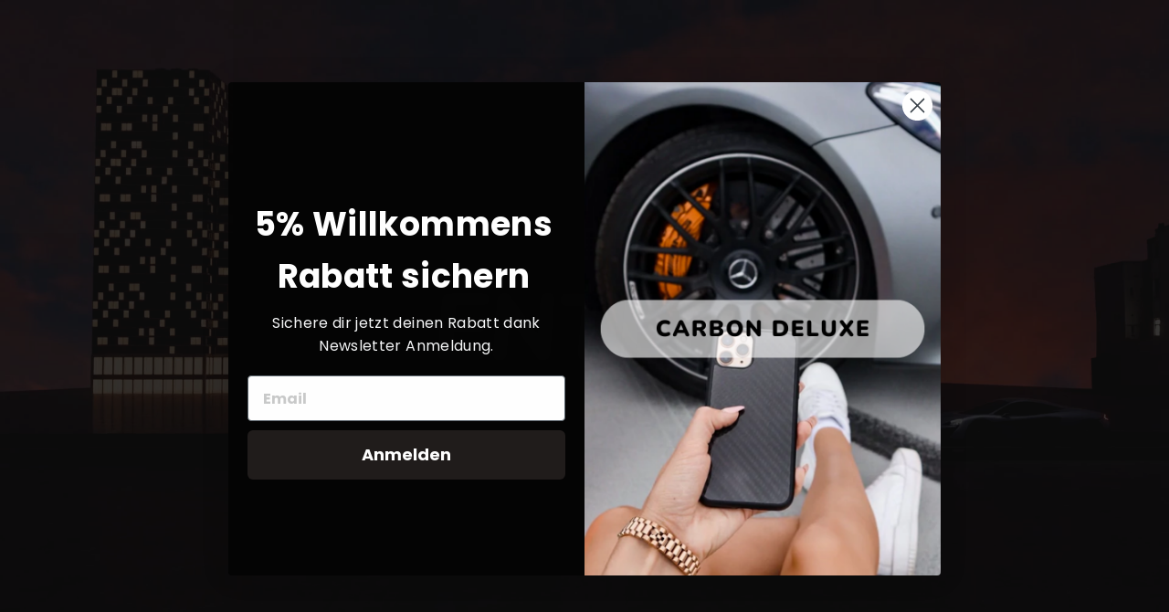

--- FILE ---
content_type: text/html; charset=utf-8
request_url: https://carbondeluxe.de/collections/alle-handy-accessoires?page=2
body_size: 32892
content:
<!doctype html>
<html class="no-js" lang="de">
<head>
  <meta name="facebook-domain-verification" content="0rp1nzbekoi214h6zj2l2h3gdoxmib" />
  <meta name="google-site-verification" content="M9HEDjElLHd14TrsZ_lFpJHAV7-5cazu58EVWonXHos" />
  <meta name="yandex-verification" content="5b0758e7efa8ad82" />
<script type="text/javascript" src="https://edge.personalizer.io/storefront/2.0.0/js/shopify/storefront.min.js?key=g8cqh-go8uno2rwt5a3j3j-hvaiy&shop=das-fahrwerk-de.myshopify.com"></script>
<script>
window.LimeSpot = window.LimeSpot === undefined ? {} : LimeSpot;
LimeSpot.PageInfo = { Type: "Collection", ReferenceIdentifier: "292298129568", Personalized: false };

LimeSpot.StoreInfo = { Theme: "Motion (OPTIMIZED)" };


LimeSpot.CartItems = [];
</script>





  <meta charset="utf-8">
  <meta http-equiv="X-UA-Compatible" content="IE=edge,chrome=1">
  <meta name="viewport" content="width=device-width,initial-scale=1">
  <meta name="theme-color" content="#111111">
  <link rel="canonical" href="https://carbondeluxe.de/collections/alle-handy-accessoires?page=2"><link rel="shortcut icon" href="//carbondeluxe.de/cdn/shop/files/small_32x32.png?v=1613792559" type="image/png" /><title>Alle Handy-Accessoires
&ndash; Seite 2
&ndash; Carbon Deluxe
</title>

<meta property="og:site_name" content="Carbon Deluxe">
  <meta property="og:url" content="https://carbondeluxe.de/collections/alle-handy-accessoires?page=2">
  <meta property="og:title" content="Alle Handy-Accessoires">
  <meta property="og:type" content="website">
  <meta property="og:description" content="100 % echte Carbon & Forged Carbon Hüllen für verschiedene Modelle. Setzen Sie sich mit elegantem Design und cool aussehendem Forged Carbon von der Masse ab. Carbon & Forged Carbon Handyhüllen für Samsung, Apple und Huawei Modelle, Carbon & Forged Carbon Apple AirPods Cases, Apple Watch Cases und Carbon Sonnenbrillen."><meta property="og:image" content="http://carbondeluxe.de/cdn/shop/products/supervillain-carbon-fiber-mask-limited-edition-simply-carbon-fiber-407517_1080x_1e12d42a-7e9e-432c-b36b-6ee811ab9fb1_1200x630.jpg?v=1709393551"><meta property="og:image" content="http://carbondeluxe.de/cdn/shop/products/supervillain-forged-carbon-fiber-mask-limited-edition-simply-carbon-fiber-175561_1080x_fd30ed5f-e2c8-4252-b00b-803f85daceb1_1200x630.jpg?v=1709393492"><meta property="og:image" content="http://carbondeluxe.de/cdn/shop/products/HLB1jQO_U5rpK1RjSZFhq6xSdXXau_1200x630.jpg?v=1709393327">
  <meta property="og:image:secure_url" content="https://carbondeluxe.de/cdn/shop/products/supervillain-carbon-fiber-mask-limited-edition-simply-carbon-fiber-407517_1080x_1e12d42a-7e9e-432c-b36b-6ee811ab9fb1_1200x630.jpg?v=1709393551"><meta property="og:image:secure_url" content="https://carbondeluxe.de/cdn/shop/products/supervillain-forged-carbon-fiber-mask-limited-edition-simply-carbon-fiber-175561_1080x_fd30ed5f-e2c8-4252-b00b-803f85daceb1_1200x630.jpg?v=1709393492"><meta property="og:image:secure_url" content="https://carbondeluxe.de/cdn/shop/products/HLB1jQO_U5rpK1RjSZFhq6xSdXXau_1200x630.jpg?v=1709393327">
  <meta name="twitter:site" content="@">
  <meta name="twitter:card" content="summary_large_image">
  <meta name="twitter:title" content="Alle Handy-Accessoires">
  <meta name="twitter:description" content="100 % echte Carbon & Forged Carbon Hüllen für verschiedene Modelle. Setzen Sie sich mit elegantem Design und cool aussehendem Forged Carbon von der Masse ab. Carbon & Forged Carbon Handyhüllen für Samsung, Apple und Huawei Modelle, Carbon & Forged Carbon Apple AirPods Cases, Apple Watch Cases und Carbon Sonnenbrillen.">

  <style data-shopify>
  @font-face {
  font-family: Poppins;
  font-weight: 700;
  font-style: normal;
  src: url("//carbondeluxe.de/cdn/fonts/poppins/poppins_n7.56758dcf284489feb014a026f3727f2f20a54626.woff2") format("woff2"),
       url("//carbondeluxe.de/cdn/fonts/poppins/poppins_n7.f34f55d9b3d3205d2cd6f64955ff4b36f0cfd8da.woff") format("woff");
}

  @font-face {
  font-family: Jost;
  font-weight: 400;
  font-style: normal;
  src: url("//carbondeluxe.de/cdn/fonts/jost/jost_n4.d47a1b6347ce4a4c9f437608011273009d91f2b7.woff2") format("woff2"),
       url("//carbondeluxe.de/cdn/fonts/jost/jost_n4.791c46290e672b3f85c3d1c651ef2efa3819eadd.woff") format("woff");
}


  @font-face {
  font-family: Jost;
  font-weight: 700;
  font-style: normal;
  src: url("//carbondeluxe.de/cdn/fonts/jost/jost_n7.921dc18c13fa0b0c94c5e2517ffe06139c3615a3.woff2") format("woff2"),
       url("//carbondeluxe.de/cdn/fonts/jost/jost_n7.cbfc16c98c1e195f46c536e775e4e959c5f2f22b.woff") format("woff");
}

  @font-face {
  font-family: Jost;
  font-weight: 400;
  font-style: italic;
  src: url("//carbondeluxe.de/cdn/fonts/jost/jost_i4.b690098389649750ada222b9763d55796c5283a5.woff2") format("woff2"),
       url("//carbondeluxe.de/cdn/fonts/jost/jost_i4.fd766415a47e50b9e391ae7ec04e2ae25e7e28b0.woff") format("woff");
}

  @font-face {
  font-family: Jost;
  font-weight: 700;
  font-style: italic;
  src: url("//carbondeluxe.de/cdn/fonts/jost/jost_i7.d8201b854e41e19d7ed9b1a31fe4fe71deea6d3f.woff2") format("woff2"),
       url("//carbondeluxe.de/cdn/fonts/jost/jost_i7.eae515c34e26b6c853efddc3fc0c552e0de63757.woff") format("woff");
}

</style>

  <link href="//carbondeluxe.de/cdn/shop/t/3/assets/theme.css?v=182447255231814924611765182570" rel="stylesheet" type="text/css" media="all" />
<style data-shopify>
  :root {
    --typeHeaderPrimary: Poppins;
    --typeHeaderFallback: sans-serif;
    --typeHeaderSize: 35px;
    --typeHeaderWeight: 700;
    --typeHeaderLineHeight: 1;
    --typeHeaderSpacing: 0.0em;

    --typeBasePrimary:Jost;
    --typeBaseFallback:sans-serif;
    --typeBaseSize: 18px;
    --typeBaseWeight: 400;
    --typeBaseLineHeight: 1.6;
    --typeBaseSpacing: 0.025em;

    --iconWeight: 4px;
    --iconLinecaps: miter;
  }

  
.collection-hero__content:before,
  .hero__image-wrapper:before,
  .hero__media:before {
    background-image: linear-gradient(to bottom, rgba(0, 0, 0, 0.0) 0%, rgba(0, 0, 0, 0.0) 40%, #000000 100%);
  }

  .skrim__item-content .skrim__overlay:after {
    background-image: linear-gradient(to bottom, rgba(0, 0, 0, 0.0) 30%, #000000 100%);
  }
</style>
<script>
    document.documentElement.className = document.documentElement.className.replace('no-js', 'js');
    window.theme = window.theme || {};
    theme.routes = {
      cart: "/cart",
      cartAdd: "/cart/add",
      cartChange: "/cart/change"
    };
    theme.strings = {
      soldOut: "Ausverkauft",
      unavailable: "Nicht verfügbar",
      stockLabel: "[count] auf Lager",
      willNotShipUntil: "Wird nach dem [date] versendet",
      willBeInStockAfter: "Wird nach dem [date] auf Lager sein",
      waitingForStock: "Inventar auf dem Weg",
      cartSavings: "Sie sparen [savings]",
      cartEmpty: "Ihr Einkaufswagen ist im Moment leer.",
      cartTermsConfirmation: "Sie müssen den Verkaufsbedingungen zustimmen, um auszuchecken"
    };
    theme.settings = {
      dynamicVariantsEnable: true,
      dynamicVariantType: "button",
      cartType: "drawer",
      moneyFormat: "\u003cspan class=\"money conversion-bear-money\"\u003e{{amount_with_comma_separator}}€\u003c\/span\u003e",
      predictiveSearch: true,
      predictiveSearchType: "product,article,page",
      inventoryThreshold: 8,
      quickView: false,
      themeName: 'Motion',
      themeVersion: "5.1.2"
    };
  </script>
  <script>window.performance && window.performance.mark && window.performance.mark('shopify.content_for_header.start');</script><meta name="google-site-verification" content="KLy4dbpbID5g9x4w_B5fOaMjAnTCkjOGH8DdkT4bJP0">
<meta name="google-site-verification" content="Ihm79DfMEo6vz4JEst6z4NspwxCtBe2EvzMB8yixS-s">
<meta name="facebook-domain-verification" content="0rp1nzbekoi214h6zj2l2h3gdoxmib">
<meta id="shopify-digital-wallet" name="shopify-digital-wallet" content="/42068836512/digital_wallets/dialog">
<link rel="alternate" type="application/atom+xml" title="Feed" href="/collections/alle-handy-accessoires.atom" />
<link rel="prev" href="/collections/alle-handy-accessoires?page=1">
<link rel="alternate" hreflang="x-default" href="https://carbondeluxe.de/collections/alle-handy-accessoires?page=2">
<link rel="alternate" hreflang="de" href="https://carbondeluxe.de/collections/alle-handy-accessoires?page=2">
<link rel="alternate" hreflang="de-AD" href="https://carbondeluxe.de/de-int/collections/alle-handy-accessoires?page=2">
<link rel="alternate" hreflang="en-AD" href="https://carbondeluxe.de/en-int/collections/alle-handy-accessoires?page=2">
<link rel="alternate" hreflang="fr-AD" href="https://carbondeluxe.de/fr-int/collections/alle-handy-accessoires?page=2">
<link rel="alternate" hreflang="de-AE" href="https://carbondeluxe.de/de-int/collections/alle-handy-accessoires?page=2">
<link rel="alternate" hreflang="en-AE" href="https://carbondeluxe.de/en-int/collections/alle-handy-accessoires?page=2">
<link rel="alternate" hreflang="fr-AE" href="https://carbondeluxe.de/fr-int/collections/alle-handy-accessoires?page=2">
<link rel="alternate" hreflang="de-AF" href="https://carbondeluxe.de/de-int/collections/alle-handy-accessoires?page=2">
<link rel="alternate" hreflang="en-AF" href="https://carbondeluxe.de/en-int/collections/alle-handy-accessoires?page=2">
<link rel="alternate" hreflang="fr-AF" href="https://carbondeluxe.de/fr-int/collections/alle-handy-accessoires?page=2">
<link rel="alternate" hreflang="de-AG" href="https://carbondeluxe.de/de-int/collections/alle-handy-accessoires?page=2">
<link rel="alternate" hreflang="en-AG" href="https://carbondeluxe.de/en-int/collections/alle-handy-accessoires?page=2">
<link rel="alternate" hreflang="fr-AG" href="https://carbondeluxe.de/fr-int/collections/alle-handy-accessoires?page=2">
<link rel="alternate" hreflang="de-AI" href="https://carbondeluxe.de/de-int/collections/alle-handy-accessoires?page=2">
<link rel="alternate" hreflang="en-AI" href="https://carbondeluxe.de/en-int/collections/alle-handy-accessoires?page=2">
<link rel="alternate" hreflang="fr-AI" href="https://carbondeluxe.de/fr-int/collections/alle-handy-accessoires?page=2">
<link rel="alternate" hreflang="de-AL" href="https://carbondeluxe.de/de-int/collections/alle-handy-accessoires?page=2">
<link rel="alternate" hreflang="en-AL" href="https://carbondeluxe.de/en-int/collections/alle-handy-accessoires?page=2">
<link rel="alternate" hreflang="fr-AL" href="https://carbondeluxe.de/fr-int/collections/alle-handy-accessoires?page=2">
<link rel="alternate" hreflang="de-AM" href="https://carbondeluxe.de/de-int/collections/alle-handy-accessoires?page=2">
<link rel="alternate" hreflang="en-AM" href="https://carbondeluxe.de/en-int/collections/alle-handy-accessoires?page=2">
<link rel="alternate" hreflang="fr-AM" href="https://carbondeluxe.de/fr-int/collections/alle-handy-accessoires?page=2">
<link rel="alternate" hreflang="de-AN" href="https://carbondeluxe.de/de-int/collections/alle-handy-accessoires?page=2">
<link rel="alternate" hreflang="en-AN" href="https://carbondeluxe.de/en-int/collections/alle-handy-accessoires?page=2">
<link rel="alternate" hreflang="fr-AN" href="https://carbondeluxe.de/fr-int/collections/alle-handy-accessoires?page=2">
<link rel="alternate" hreflang="de-AO" href="https://carbondeluxe.de/de-int/collections/alle-handy-accessoires?page=2">
<link rel="alternate" hreflang="en-AO" href="https://carbondeluxe.de/en-int/collections/alle-handy-accessoires?page=2">
<link rel="alternate" hreflang="fr-AO" href="https://carbondeluxe.de/fr-int/collections/alle-handy-accessoires?page=2">
<link rel="alternate" hreflang="de-AR" href="https://carbondeluxe.de/de-int/collections/alle-handy-accessoires?page=2">
<link rel="alternate" hreflang="en-AR" href="https://carbondeluxe.de/en-int/collections/alle-handy-accessoires?page=2">
<link rel="alternate" hreflang="fr-AR" href="https://carbondeluxe.de/fr-int/collections/alle-handy-accessoires?page=2">
<link rel="alternate" hreflang="de-AU" href="https://carbondeluxe.de/de-int/collections/alle-handy-accessoires?page=2">
<link rel="alternate" hreflang="en-AU" href="https://carbondeluxe.de/en-int/collections/alle-handy-accessoires?page=2">
<link rel="alternate" hreflang="fr-AU" href="https://carbondeluxe.de/fr-int/collections/alle-handy-accessoires?page=2">
<link rel="alternate" hreflang="de-AW" href="https://carbondeluxe.de/de-int/collections/alle-handy-accessoires?page=2">
<link rel="alternate" hreflang="en-AW" href="https://carbondeluxe.de/en-int/collections/alle-handy-accessoires?page=2">
<link rel="alternate" hreflang="fr-AW" href="https://carbondeluxe.de/fr-int/collections/alle-handy-accessoires?page=2">
<link rel="alternate" hreflang="de-AX" href="https://carbondeluxe.de/de-int/collections/alle-handy-accessoires?page=2">
<link rel="alternate" hreflang="en-AX" href="https://carbondeluxe.de/en-int/collections/alle-handy-accessoires?page=2">
<link rel="alternate" hreflang="fr-AX" href="https://carbondeluxe.de/fr-int/collections/alle-handy-accessoires?page=2">
<link rel="alternate" hreflang="de-AZ" href="https://carbondeluxe.de/de-int/collections/alle-handy-accessoires?page=2">
<link rel="alternate" hreflang="en-AZ" href="https://carbondeluxe.de/en-int/collections/alle-handy-accessoires?page=2">
<link rel="alternate" hreflang="fr-AZ" href="https://carbondeluxe.de/fr-int/collections/alle-handy-accessoires?page=2">
<link rel="alternate" hreflang="de-BA" href="https://carbondeluxe.de/de-int/collections/alle-handy-accessoires?page=2">
<link rel="alternate" hreflang="en-BA" href="https://carbondeluxe.de/en-int/collections/alle-handy-accessoires?page=2">
<link rel="alternate" hreflang="fr-BA" href="https://carbondeluxe.de/fr-int/collections/alle-handy-accessoires?page=2">
<link rel="alternate" hreflang="de-BB" href="https://carbondeluxe.de/de-int/collections/alle-handy-accessoires?page=2">
<link rel="alternate" hreflang="en-BB" href="https://carbondeluxe.de/en-int/collections/alle-handy-accessoires?page=2">
<link rel="alternate" hreflang="fr-BB" href="https://carbondeluxe.de/fr-int/collections/alle-handy-accessoires?page=2">
<link rel="alternate" hreflang="de-BD" href="https://carbondeluxe.de/de-int/collections/alle-handy-accessoires?page=2">
<link rel="alternate" hreflang="en-BD" href="https://carbondeluxe.de/en-int/collections/alle-handy-accessoires?page=2">
<link rel="alternate" hreflang="fr-BD" href="https://carbondeluxe.de/fr-int/collections/alle-handy-accessoires?page=2">
<link rel="alternate" hreflang="de-BE" href="https://carbondeluxe.de/de-int/collections/alle-handy-accessoires?page=2">
<link rel="alternate" hreflang="en-BE" href="https://carbondeluxe.de/en-int/collections/alle-handy-accessoires?page=2">
<link rel="alternate" hreflang="fr-BE" href="https://carbondeluxe.de/fr-int/collections/alle-handy-accessoires?page=2">
<link rel="alternate" hreflang="de-BF" href="https://carbondeluxe.de/de-int/collections/alle-handy-accessoires?page=2">
<link rel="alternate" hreflang="en-BF" href="https://carbondeluxe.de/en-int/collections/alle-handy-accessoires?page=2">
<link rel="alternate" hreflang="fr-BF" href="https://carbondeluxe.de/fr-int/collections/alle-handy-accessoires?page=2">
<link rel="alternate" hreflang="de-BG" href="https://carbondeluxe.de/de-int/collections/alle-handy-accessoires?page=2">
<link rel="alternate" hreflang="en-BG" href="https://carbondeluxe.de/en-int/collections/alle-handy-accessoires?page=2">
<link rel="alternate" hreflang="fr-BG" href="https://carbondeluxe.de/fr-int/collections/alle-handy-accessoires?page=2">
<link rel="alternate" hreflang="de-BH" href="https://carbondeluxe.de/de-int/collections/alle-handy-accessoires?page=2">
<link rel="alternate" hreflang="en-BH" href="https://carbondeluxe.de/en-int/collections/alle-handy-accessoires?page=2">
<link rel="alternate" hreflang="fr-BH" href="https://carbondeluxe.de/fr-int/collections/alle-handy-accessoires?page=2">
<link rel="alternate" hreflang="de-BI" href="https://carbondeluxe.de/de-int/collections/alle-handy-accessoires?page=2">
<link rel="alternate" hreflang="en-BI" href="https://carbondeluxe.de/en-int/collections/alle-handy-accessoires?page=2">
<link rel="alternate" hreflang="fr-BI" href="https://carbondeluxe.de/fr-int/collections/alle-handy-accessoires?page=2">
<link rel="alternate" hreflang="de-BJ" href="https://carbondeluxe.de/de-int/collections/alle-handy-accessoires?page=2">
<link rel="alternate" hreflang="en-BJ" href="https://carbondeluxe.de/en-int/collections/alle-handy-accessoires?page=2">
<link rel="alternate" hreflang="fr-BJ" href="https://carbondeluxe.de/fr-int/collections/alle-handy-accessoires?page=2">
<link rel="alternate" hreflang="de-BL" href="https://carbondeluxe.de/de-int/collections/alle-handy-accessoires?page=2">
<link rel="alternate" hreflang="en-BL" href="https://carbondeluxe.de/en-int/collections/alle-handy-accessoires?page=2">
<link rel="alternate" hreflang="fr-BL" href="https://carbondeluxe.de/fr-int/collections/alle-handy-accessoires?page=2">
<link rel="alternate" hreflang="de-BM" href="https://carbondeluxe.de/de-int/collections/alle-handy-accessoires?page=2">
<link rel="alternate" hreflang="en-BM" href="https://carbondeluxe.de/en-int/collections/alle-handy-accessoires?page=2">
<link rel="alternate" hreflang="fr-BM" href="https://carbondeluxe.de/fr-int/collections/alle-handy-accessoires?page=2">
<link rel="alternate" hreflang="de-BN" href="https://carbondeluxe.de/de-int/collections/alle-handy-accessoires?page=2">
<link rel="alternate" hreflang="en-BN" href="https://carbondeluxe.de/en-int/collections/alle-handy-accessoires?page=2">
<link rel="alternate" hreflang="fr-BN" href="https://carbondeluxe.de/fr-int/collections/alle-handy-accessoires?page=2">
<link rel="alternate" hreflang="de-BO" href="https://carbondeluxe.de/de-int/collections/alle-handy-accessoires?page=2">
<link rel="alternate" hreflang="en-BO" href="https://carbondeluxe.de/en-int/collections/alle-handy-accessoires?page=2">
<link rel="alternate" hreflang="fr-BO" href="https://carbondeluxe.de/fr-int/collections/alle-handy-accessoires?page=2">
<link rel="alternate" hreflang="de-BQ" href="https://carbondeluxe.de/de-int/collections/alle-handy-accessoires?page=2">
<link rel="alternate" hreflang="en-BQ" href="https://carbondeluxe.de/en-int/collections/alle-handy-accessoires?page=2">
<link rel="alternate" hreflang="fr-BQ" href="https://carbondeluxe.de/fr-int/collections/alle-handy-accessoires?page=2">
<link rel="alternate" hreflang="de-BR" href="https://carbondeluxe.de/de-int/collections/alle-handy-accessoires?page=2">
<link rel="alternate" hreflang="en-BR" href="https://carbondeluxe.de/en-int/collections/alle-handy-accessoires?page=2">
<link rel="alternate" hreflang="fr-BR" href="https://carbondeluxe.de/fr-int/collections/alle-handy-accessoires?page=2">
<link rel="alternate" hreflang="de-BS" href="https://carbondeluxe.de/de-int/collections/alle-handy-accessoires?page=2">
<link rel="alternate" hreflang="en-BS" href="https://carbondeluxe.de/en-int/collections/alle-handy-accessoires?page=2">
<link rel="alternate" hreflang="fr-BS" href="https://carbondeluxe.de/fr-int/collections/alle-handy-accessoires?page=2">
<link rel="alternate" hreflang="de-BT" href="https://carbondeluxe.de/de-int/collections/alle-handy-accessoires?page=2">
<link rel="alternate" hreflang="en-BT" href="https://carbondeluxe.de/en-int/collections/alle-handy-accessoires?page=2">
<link rel="alternate" hreflang="fr-BT" href="https://carbondeluxe.de/fr-int/collections/alle-handy-accessoires?page=2">
<link rel="alternate" hreflang="de-BV" href="https://carbondeluxe.de/de-int/collections/alle-handy-accessoires?page=2">
<link rel="alternate" hreflang="en-BV" href="https://carbondeluxe.de/en-int/collections/alle-handy-accessoires?page=2">
<link rel="alternate" hreflang="fr-BV" href="https://carbondeluxe.de/fr-int/collections/alle-handy-accessoires?page=2">
<link rel="alternate" hreflang="de-BW" href="https://carbondeluxe.de/de-int/collections/alle-handy-accessoires?page=2">
<link rel="alternate" hreflang="en-BW" href="https://carbondeluxe.de/en-int/collections/alle-handy-accessoires?page=2">
<link rel="alternate" hreflang="fr-BW" href="https://carbondeluxe.de/fr-int/collections/alle-handy-accessoires?page=2">
<link rel="alternate" hreflang="de-BY" href="https://carbondeluxe.de/de-int/collections/alle-handy-accessoires?page=2">
<link rel="alternate" hreflang="en-BY" href="https://carbondeluxe.de/en-int/collections/alle-handy-accessoires?page=2">
<link rel="alternate" hreflang="fr-BY" href="https://carbondeluxe.de/fr-int/collections/alle-handy-accessoires?page=2">
<link rel="alternate" hreflang="de-BZ" href="https://carbondeluxe.de/de-int/collections/alle-handy-accessoires?page=2">
<link rel="alternate" hreflang="en-BZ" href="https://carbondeluxe.de/en-int/collections/alle-handy-accessoires?page=2">
<link rel="alternate" hreflang="fr-BZ" href="https://carbondeluxe.de/fr-int/collections/alle-handy-accessoires?page=2">
<link rel="alternate" hreflang="de-CA" href="https://carbondeluxe.de/de-int/collections/alle-handy-accessoires?page=2">
<link rel="alternate" hreflang="en-CA" href="https://carbondeluxe.de/en-int/collections/alle-handy-accessoires?page=2">
<link rel="alternate" hreflang="fr-CA" href="https://carbondeluxe.de/fr-int/collections/alle-handy-accessoires?page=2">
<link rel="alternate" hreflang="de-CC" href="https://carbondeluxe.de/de-int/collections/alle-handy-accessoires?page=2">
<link rel="alternate" hreflang="en-CC" href="https://carbondeluxe.de/en-int/collections/alle-handy-accessoires?page=2">
<link rel="alternate" hreflang="fr-CC" href="https://carbondeluxe.de/fr-int/collections/alle-handy-accessoires?page=2">
<link rel="alternate" hreflang="de-CD" href="https://carbondeluxe.de/de-int/collections/alle-handy-accessoires?page=2">
<link rel="alternate" hreflang="en-CD" href="https://carbondeluxe.de/en-int/collections/alle-handy-accessoires?page=2">
<link rel="alternate" hreflang="fr-CD" href="https://carbondeluxe.de/fr-int/collections/alle-handy-accessoires?page=2">
<link rel="alternate" hreflang="de-CF" href="https://carbondeluxe.de/de-int/collections/alle-handy-accessoires?page=2">
<link rel="alternate" hreflang="en-CF" href="https://carbondeluxe.de/en-int/collections/alle-handy-accessoires?page=2">
<link rel="alternate" hreflang="fr-CF" href="https://carbondeluxe.de/fr-int/collections/alle-handy-accessoires?page=2">
<link rel="alternate" hreflang="de-CG" href="https://carbondeluxe.de/de-int/collections/alle-handy-accessoires?page=2">
<link rel="alternate" hreflang="en-CG" href="https://carbondeluxe.de/en-int/collections/alle-handy-accessoires?page=2">
<link rel="alternate" hreflang="fr-CG" href="https://carbondeluxe.de/fr-int/collections/alle-handy-accessoires?page=2">
<link rel="alternate" hreflang="de-CH" href="https://carbondeluxe.de/de-int/collections/alle-handy-accessoires?page=2">
<link rel="alternate" hreflang="en-CH" href="https://carbondeluxe.de/en-int/collections/alle-handy-accessoires?page=2">
<link rel="alternate" hreflang="fr-CH" href="https://carbondeluxe.de/fr-int/collections/alle-handy-accessoires?page=2">
<link rel="alternate" hreflang="de-CI" href="https://carbondeluxe.de/de-int/collections/alle-handy-accessoires?page=2">
<link rel="alternate" hreflang="en-CI" href="https://carbondeluxe.de/en-int/collections/alle-handy-accessoires?page=2">
<link rel="alternate" hreflang="fr-CI" href="https://carbondeluxe.de/fr-int/collections/alle-handy-accessoires?page=2">
<link rel="alternate" hreflang="de-CK" href="https://carbondeluxe.de/de-int/collections/alle-handy-accessoires?page=2">
<link rel="alternate" hreflang="en-CK" href="https://carbondeluxe.de/en-int/collections/alle-handy-accessoires?page=2">
<link rel="alternate" hreflang="fr-CK" href="https://carbondeluxe.de/fr-int/collections/alle-handy-accessoires?page=2">
<link rel="alternate" hreflang="de-CL" href="https://carbondeluxe.de/de-int/collections/alle-handy-accessoires?page=2">
<link rel="alternate" hreflang="en-CL" href="https://carbondeluxe.de/en-int/collections/alle-handy-accessoires?page=2">
<link rel="alternate" hreflang="fr-CL" href="https://carbondeluxe.de/fr-int/collections/alle-handy-accessoires?page=2">
<link rel="alternate" hreflang="de-CM" href="https://carbondeluxe.de/de-int/collections/alle-handy-accessoires?page=2">
<link rel="alternate" hreflang="en-CM" href="https://carbondeluxe.de/en-int/collections/alle-handy-accessoires?page=2">
<link rel="alternate" hreflang="fr-CM" href="https://carbondeluxe.de/fr-int/collections/alle-handy-accessoires?page=2">
<link rel="alternate" hreflang="de-CN" href="https://carbondeluxe.de/de-int/collections/alle-handy-accessoires?page=2">
<link rel="alternate" hreflang="en-CN" href="https://carbondeluxe.de/en-int/collections/alle-handy-accessoires?page=2">
<link rel="alternate" hreflang="fr-CN" href="https://carbondeluxe.de/fr-int/collections/alle-handy-accessoires?page=2">
<link rel="alternate" hreflang="de-CO" href="https://carbondeluxe.de/de-int/collections/alle-handy-accessoires?page=2">
<link rel="alternate" hreflang="en-CO" href="https://carbondeluxe.de/en-int/collections/alle-handy-accessoires?page=2">
<link rel="alternate" hreflang="fr-CO" href="https://carbondeluxe.de/fr-int/collections/alle-handy-accessoires?page=2">
<link rel="alternate" hreflang="de-CR" href="https://carbondeluxe.de/de-int/collections/alle-handy-accessoires?page=2">
<link rel="alternate" hreflang="en-CR" href="https://carbondeluxe.de/en-int/collections/alle-handy-accessoires?page=2">
<link rel="alternate" hreflang="fr-CR" href="https://carbondeluxe.de/fr-int/collections/alle-handy-accessoires?page=2">
<link rel="alternate" hreflang="de-CV" href="https://carbondeluxe.de/de-int/collections/alle-handy-accessoires?page=2">
<link rel="alternate" hreflang="en-CV" href="https://carbondeluxe.de/en-int/collections/alle-handy-accessoires?page=2">
<link rel="alternate" hreflang="fr-CV" href="https://carbondeluxe.de/fr-int/collections/alle-handy-accessoires?page=2">
<link rel="alternate" hreflang="de-CW" href="https://carbondeluxe.de/de-int/collections/alle-handy-accessoires?page=2">
<link rel="alternate" hreflang="en-CW" href="https://carbondeluxe.de/en-int/collections/alle-handy-accessoires?page=2">
<link rel="alternate" hreflang="fr-CW" href="https://carbondeluxe.de/fr-int/collections/alle-handy-accessoires?page=2">
<link rel="alternate" hreflang="de-CX" href="https://carbondeluxe.de/de-int/collections/alle-handy-accessoires?page=2">
<link rel="alternate" hreflang="en-CX" href="https://carbondeluxe.de/en-int/collections/alle-handy-accessoires?page=2">
<link rel="alternate" hreflang="fr-CX" href="https://carbondeluxe.de/fr-int/collections/alle-handy-accessoires?page=2">
<link rel="alternate" hreflang="de-CY" href="https://carbondeluxe.de/de-int/collections/alle-handy-accessoires?page=2">
<link rel="alternate" hreflang="en-CY" href="https://carbondeluxe.de/en-int/collections/alle-handy-accessoires?page=2">
<link rel="alternate" hreflang="fr-CY" href="https://carbondeluxe.de/fr-int/collections/alle-handy-accessoires?page=2">
<link rel="alternate" hreflang="de-CZ" href="https://carbondeluxe.de/de-int/collections/alle-handy-accessoires?page=2">
<link rel="alternate" hreflang="en-CZ" href="https://carbondeluxe.de/en-int/collections/alle-handy-accessoires?page=2">
<link rel="alternate" hreflang="fr-CZ" href="https://carbondeluxe.de/fr-int/collections/alle-handy-accessoires?page=2">
<link rel="alternate" hreflang="de-DJ" href="https://carbondeluxe.de/de-int/collections/alle-handy-accessoires?page=2">
<link rel="alternate" hreflang="en-DJ" href="https://carbondeluxe.de/en-int/collections/alle-handy-accessoires?page=2">
<link rel="alternate" hreflang="fr-DJ" href="https://carbondeluxe.de/fr-int/collections/alle-handy-accessoires?page=2">
<link rel="alternate" hreflang="de-DK" href="https://carbondeluxe.de/de-int/collections/alle-handy-accessoires?page=2">
<link rel="alternate" hreflang="en-DK" href="https://carbondeluxe.de/en-int/collections/alle-handy-accessoires?page=2">
<link rel="alternate" hreflang="fr-DK" href="https://carbondeluxe.de/fr-int/collections/alle-handy-accessoires?page=2">
<link rel="alternate" hreflang="de-DM" href="https://carbondeluxe.de/de-int/collections/alle-handy-accessoires?page=2">
<link rel="alternate" hreflang="en-DM" href="https://carbondeluxe.de/en-int/collections/alle-handy-accessoires?page=2">
<link rel="alternate" hreflang="fr-DM" href="https://carbondeluxe.de/fr-int/collections/alle-handy-accessoires?page=2">
<link rel="alternate" hreflang="de-DO" href="https://carbondeluxe.de/de-int/collections/alle-handy-accessoires?page=2">
<link rel="alternate" hreflang="en-DO" href="https://carbondeluxe.de/en-int/collections/alle-handy-accessoires?page=2">
<link rel="alternate" hreflang="fr-DO" href="https://carbondeluxe.de/fr-int/collections/alle-handy-accessoires?page=2">
<link rel="alternate" hreflang="de-DZ" href="https://carbondeluxe.de/de-int/collections/alle-handy-accessoires?page=2">
<link rel="alternate" hreflang="en-DZ" href="https://carbondeluxe.de/en-int/collections/alle-handy-accessoires?page=2">
<link rel="alternate" hreflang="fr-DZ" href="https://carbondeluxe.de/fr-int/collections/alle-handy-accessoires?page=2">
<link rel="alternate" hreflang="de-EC" href="https://carbondeluxe.de/de-int/collections/alle-handy-accessoires?page=2">
<link rel="alternate" hreflang="en-EC" href="https://carbondeluxe.de/en-int/collections/alle-handy-accessoires?page=2">
<link rel="alternate" hreflang="fr-EC" href="https://carbondeluxe.de/fr-int/collections/alle-handy-accessoires?page=2">
<link rel="alternate" hreflang="de-EE" href="https://carbondeluxe.de/de-int/collections/alle-handy-accessoires?page=2">
<link rel="alternate" hreflang="en-EE" href="https://carbondeluxe.de/en-int/collections/alle-handy-accessoires?page=2">
<link rel="alternate" hreflang="fr-EE" href="https://carbondeluxe.de/fr-int/collections/alle-handy-accessoires?page=2">
<link rel="alternate" hreflang="de-EG" href="https://carbondeluxe.de/de-int/collections/alle-handy-accessoires?page=2">
<link rel="alternate" hreflang="en-EG" href="https://carbondeluxe.de/en-int/collections/alle-handy-accessoires?page=2">
<link rel="alternate" hreflang="fr-EG" href="https://carbondeluxe.de/fr-int/collections/alle-handy-accessoires?page=2">
<link rel="alternate" hreflang="de-EH" href="https://carbondeluxe.de/de-int/collections/alle-handy-accessoires?page=2">
<link rel="alternate" hreflang="en-EH" href="https://carbondeluxe.de/en-int/collections/alle-handy-accessoires?page=2">
<link rel="alternate" hreflang="fr-EH" href="https://carbondeluxe.de/fr-int/collections/alle-handy-accessoires?page=2">
<link rel="alternate" hreflang="de-ER" href="https://carbondeluxe.de/de-int/collections/alle-handy-accessoires?page=2">
<link rel="alternate" hreflang="en-ER" href="https://carbondeluxe.de/en-int/collections/alle-handy-accessoires?page=2">
<link rel="alternate" hreflang="fr-ER" href="https://carbondeluxe.de/fr-int/collections/alle-handy-accessoires?page=2">
<link rel="alternate" hreflang="de-ES" href="https://carbondeluxe.de/de-int/collections/alle-handy-accessoires?page=2">
<link rel="alternate" hreflang="en-ES" href="https://carbondeluxe.de/en-int/collections/alle-handy-accessoires?page=2">
<link rel="alternate" hreflang="fr-ES" href="https://carbondeluxe.de/fr-int/collections/alle-handy-accessoires?page=2">
<link rel="alternate" hreflang="de-ET" href="https://carbondeluxe.de/de-int/collections/alle-handy-accessoires?page=2">
<link rel="alternate" hreflang="en-ET" href="https://carbondeluxe.de/en-int/collections/alle-handy-accessoires?page=2">
<link rel="alternate" hreflang="fr-ET" href="https://carbondeluxe.de/fr-int/collections/alle-handy-accessoires?page=2">
<link rel="alternate" hreflang="de-FI" href="https://carbondeluxe.de/de-int/collections/alle-handy-accessoires?page=2">
<link rel="alternate" hreflang="en-FI" href="https://carbondeluxe.de/en-int/collections/alle-handy-accessoires?page=2">
<link rel="alternate" hreflang="fr-FI" href="https://carbondeluxe.de/fr-int/collections/alle-handy-accessoires?page=2">
<link rel="alternate" hreflang="de-FJ" href="https://carbondeluxe.de/de-int/collections/alle-handy-accessoires?page=2">
<link rel="alternate" hreflang="en-FJ" href="https://carbondeluxe.de/en-int/collections/alle-handy-accessoires?page=2">
<link rel="alternate" hreflang="fr-FJ" href="https://carbondeluxe.de/fr-int/collections/alle-handy-accessoires?page=2">
<link rel="alternate" hreflang="de-FK" href="https://carbondeluxe.de/de-int/collections/alle-handy-accessoires?page=2">
<link rel="alternate" hreflang="en-FK" href="https://carbondeluxe.de/en-int/collections/alle-handy-accessoires?page=2">
<link rel="alternate" hreflang="fr-FK" href="https://carbondeluxe.de/fr-int/collections/alle-handy-accessoires?page=2">
<link rel="alternate" hreflang="de-FO" href="https://carbondeluxe.de/de-int/collections/alle-handy-accessoires?page=2">
<link rel="alternate" hreflang="en-FO" href="https://carbondeluxe.de/en-int/collections/alle-handy-accessoires?page=2">
<link rel="alternate" hreflang="fr-FO" href="https://carbondeluxe.de/fr-int/collections/alle-handy-accessoires?page=2">
<link rel="alternate" hreflang="de-FR" href="https://carbondeluxe.de/de-int/collections/alle-handy-accessoires?page=2">
<link rel="alternate" hreflang="en-FR" href="https://carbondeluxe.de/en-int/collections/alle-handy-accessoires?page=2">
<link rel="alternate" hreflang="fr-FR" href="https://carbondeluxe.de/fr-int/collections/alle-handy-accessoires?page=2">
<link rel="alternate" hreflang="de-GA" href="https://carbondeluxe.de/de-int/collections/alle-handy-accessoires?page=2">
<link rel="alternate" hreflang="en-GA" href="https://carbondeluxe.de/en-int/collections/alle-handy-accessoires?page=2">
<link rel="alternate" hreflang="fr-GA" href="https://carbondeluxe.de/fr-int/collections/alle-handy-accessoires?page=2">
<link rel="alternate" hreflang="de-GB" href="https://carbondeluxe.de/de-int/collections/alle-handy-accessoires?page=2">
<link rel="alternate" hreflang="en-GB" href="https://carbondeluxe.de/en-int/collections/alle-handy-accessoires?page=2">
<link rel="alternate" hreflang="fr-GB" href="https://carbondeluxe.de/fr-int/collections/alle-handy-accessoires?page=2">
<link rel="alternate" hreflang="de-GD" href="https://carbondeluxe.de/de-int/collections/alle-handy-accessoires?page=2">
<link rel="alternate" hreflang="en-GD" href="https://carbondeluxe.de/en-int/collections/alle-handy-accessoires?page=2">
<link rel="alternate" hreflang="fr-GD" href="https://carbondeluxe.de/fr-int/collections/alle-handy-accessoires?page=2">
<link rel="alternate" hreflang="de-GE" href="https://carbondeluxe.de/de-int/collections/alle-handy-accessoires?page=2">
<link rel="alternate" hreflang="en-GE" href="https://carbondeluxe.de/en-int/collections/alle-handy-accessoires?page=2">
<link rel="alternate" hreflang="fr-GE" href="https://carbondeluxe.de/fr-int/collections/alle-handy-accessoires?page=2">
<link rel="alternate" hreflang="de-GF" href="https://carbondeluxe.de/de-int/collections/alle-handy-accessoires?page=2">
<link rel="alternate" hreflang="en-GF" href="https://carbondeluxe.de/en-int/collections/alle-handy-accessoires?page=2">
<link rel="alternate" hreflang="fr-GF" href="https://carbondeluxe.de/fr-int/collections/alle-handy-accessoires?page=2">
<link rel="alternate" hreflang="de-GG" href="https://carbondeluxe.de/de-int/collections/alle-handy-accessoires?page=2">
<link rel="alternate" hreflang="en-GG" href="https://carbondeluxe.de/en-int/collections/alle-handy-accessoires?page=2">
<link rel="alternate" hreflang="fr-GG" href="https://carbondeluxe.de/fr-int/collections/alle-handy-accessoires?page=2">
<link rel="alternate" hreflang="de-GH" href="https://carbondeluxe.de/de-int/collections/alle-handy-accessoires?page=2">
<link rel="alternate" hreflang="en-GH" href="https://carbondeluxe.de/en-int/collections/alle-handy-accessoires?page=2">
<link rel="alternate" hreflang="fr-GH" href="https://carbondeluxe.de/fr-int/collections/alle-handy-accessoires?page=2">
<link rel="alternate" hreflang="de-GI" href="https://carbondeluxe.de/de-int/collections/alle-handy-accessoires?page=2">
<link rel="alternate" hreflang="en-GI" href="https://carbondeluxe.de/en-int/collections/alle-handy-accessoires?page=2">
<link rel="alternate" hreflang="fr-GI" href="https://carbondeluxe.de/fr-int/collections/alle-handy-accessoires?page=2">
<link rel="alternate" hreflang="de-GL" href="https://carbondeluxe.de/de-int/collections/alle-handy-accessoires?page=2">
<link rel="alternate" hreflang="en-GL" href="https://carbondeluxe.de/en-int/collections/alle-handy-accessoires?page=2">
<link rel="alternate" hreflang="fr-GL" href="https://carbondeluxe.de/fr-int/collections/alle-handy-accessoires?page=2">
<link rel="alternate" hreflang="de-GM" href="https://carbondeluxe.de/de-int/collections/alle-handy-accessoires?page=2">
<link rel="alternate" hreflang="en-GM" href="https://carbondeluxe.de/en-int/collections/alle-handy-accessoires?page=2">
<link rel="alternate" hreflang="fr-GM" href="https://carbondeluxe.de/fr-int/collections/alle-handy-accessoires?page=2">
<link rel="alternate" hreflang="de-GN" href="https://carbondeluxe.de/de-int/collections/alle-handy-accessoires?page=2">
<link rel="alternate" hreflang="en-GN" href="https://carbondeluxe.de/en-int/collections/alle-handy-accessoires?page=2">
<link rel="alternate" hreflang="fr-GN" href="https://carbondeluxe.de/fr-int/collections/alle-handy-accessoires?page=2">
<link rel="alternate" hreflang="de-GP" href="https://carbondeluxe.de/de-int/collections/alle-handy-accessoires?page=2">
<link rel="alternate" hreflang="en-GP" href="https://carbondeluxe.de/en-int/collections/alle-handy-accessoires?page=2">
<link rel="alternate" hreflang="fr-GP" href="https://carbondeluxe.de/fr-int/collections/alle-handy-accessoires?page=2">
<link rel="alternate" hreflang="de-GQ" href="https://carbondeluxe.de/de-int/collections/alle-handy-accessoires?page=2">
<link rel="alternate" hreflang="en-GQ" href="https://carbondeluxe.de/en-int/collections/alle-handy-accessoires?page=2">
<link rel="alternate" hreflang="fr-GQ" href="https://carbondeluxe.de/fr-int/collections/alle-handy-accessoires?page=2">
<link rel="alternate" hreflang="de-GR" href="https://carbondeluxe.de/de-int/collections/alle-handy-accessoires?page=2">
<link rel="alternate" hreflang="en-GR" href="https://carbondeluxe.de/en-int/collections/alle-handy-accessoires?page=2">
<link rel="alternate" hreflang="fr-GR" href="https://carbondeluxe.de/fr-int/collections/alle-handy-accessoires?page=2">
<link rel="alternate" hreflang="de-GS" href="https://carbondeluxe.de/de-int/collections/alle-handy-accessoires?page=2">
<link rel="alternate" hreflang="en-GS" href="https://carbondeluxe.de/en-int/collections/alle-handy-accessoires?page=2">
<link rel="alternate" hreflang="fr-GS" href="https://carbondeluxe.de/fr-int/collections/alle-handy-accessoires?page=2">
<link rel="alternate" hreflang="de-GT" href="https://carbondeluxe.de/de-int/collections/alle-handy-accessoires?page=2">
<link rel="alternate" hreflang="en-GT" href="https://carbondeluxe.de/en-int/collections/alle-handy-accessoires?page=2">
<link rel="alternate" hreflang="fr-GT" href="https://carbondeluxe.de/fr-int/collections/alle-handy-accessoires?page=2">
<link rel="alternate" hreflang="de-GW" href="https://carbondeluxe.de/de-int/collections/alle-handy-accessoires?page=2">
<link rel="alternate" hreflang="en-GW" href="https://carbondeluxe.de/en-int/collections/alle-handy-accessoires?page=2">
<link rel="alternate" hreflang="fr-GW" href="https://carbondeluxe.de/fr-int/collections/alle-handy-accessoires?page=2">
<link rel="alternate" hreflang="de-GY" href="https://carbondeluxe.de/de-int/collections/alle-handy-accessoires?page=2">
<link rel="alternate" hreflang="en-GY" href="https://carbondeluxe.de/en-int/collections/alle-handy-accessoires?page=2">
<link rel="alternate" hreflang="fr-GY" href="https://carbondeluxe.de/fr-int/collections/alle-handy-accessoires?page=2">
<link rel="alternate" hreflang="de-HK" href="https://carbondeluxe.de/de-int/collections/alle-handy-accessoires?page=2">
<link rel="alternate" hreflang="en-HK" href="https://carbondeluxe.de/en-int/collections/alle-handy-accessoires?page=2">
<link rel="alternate" hreflang="fr-HK" href="https://carbondeluxe.de/fr-int/collections/alle-handy-accessoires?page=2">
<link rel="alternate" hreflang="de-HM" href="https://carbondeluxe.de/de-int/collections/alle-handy-accessoires?page=2">
<link rel="alternate" hreflang="en-HM" href="https://carbondeluxe.de/en-int/collections/alle-handy-accessoires?page=2">
<link rel="alternate" hreflang="fr-HM" href="https://carbondeluxe.de/fr-int/collections/alle-handy-accessoires?page=2">
<link rel="alternate" hreflang="de-HN" href="https://carbondeluxe.de/de-int/collections/alle-handy-accessoires?page=2">
<link rel="alternate" hreflang="en-HN" href="https://carbondeluxe.de/en-int/collections/alle-handy-accessoires?page=2">
<link rel="alternate" hreflang="fr-HN" href="https://carbondeluxe.de/fr-int/collections/alle-handy-accessoires?page=2">
<link rel="alternate" hreflang="de-HR" href="https://carbondeluxe.de/de-int/collections/alle-handy-accessoires?page=2">
<link rel="alternate" hreflang="en-HR" href="https://carbondeluxe.de/en-int/collections/alle-handy-accessoires?page=2">
<link rel="alternate" hreflang="fr-HR" href="https://carbondeluxe.de/fr-int/collections/alle-handy-accessoires?page=2">
<link rel="alternate" hreflang="de-HT" href="https://carbondeluxe.de/de-int/collections/alle-handy-accessoires?page=2">
<link rel="alternate" hreflang="en-HT" href="https://carbondeluxe.de/en-int/collections/alle-handy-accessoires?page=2">
<link rel="alternate" hreflang="fr-HT" href="https://carbondeluxe.de/fr-int/collections/alle-handy-accessoires?page=2">
<link rel="alternate" hreflang="de-HU" href="https://carbondeluxe.de/de-int/collections/alle-handy-accessoires?page=2">
<link rel="alternate" hreflang="en-HU" href="https://carbondeluxe.de/en-int/collections/alle-handy-accessoires?page=2">
<link rel="alternate" hreflang="fr-HU" href="https://carbondeluxe.de/fr-int/collections/alle-handy-accessoires?page=2">
<link rel="alternate" hreflang="de-ID" href="https://carbondeluxe.de/de-int/collections/alle-handy-accessoires?page=2">
<link rel="alternate" hreflang="en-ID" href="https://carbondeluxe.de/en-int/collections/alle-handy-accessoires?page=2">
<link rel="alternate" hreflang="fr-ID" href="https://carbondeluxe.de/fr-int/collections/alle-handy-accessoires?page=2">
<link rel="alternate" hreflang="de-IE" href="https://carbondeluxe.de/de-int/collections/alle-handy-accessoires?page=2">
<link rel="alternate" hreflang="en-IE" href="https://carbondeluxe.de/en-int/collections/alle-handy-accessoires?page=2">
<link rel="alternate" hreflang="fr-IE" href="https://carbondeluxe.de/fr-int/collections/alle-handy-accessoires?page=2">
<link rel="alternate" hreflang="de-IL" href="https://carbondeluxe.de/de-int/collections/alle-handy-accessoires?page=2">
<link rel="alternate" hreflang="en-IL" href="https://carbondeluxe.de/en-int/collections/alle-handy-accessoires?page=2">
<link rel="alternate" hreflang="fr-IL" href="https://carbondeluxe.de/fr-int/collections/alle-handy-accessoires?page=2">
<link rel="alternate" hreflang="de-IM" href="https://carbondeluxe.de/de-int/collections/alle-handy-accessoires?page=2">
<link rel="alternate" hreflang="en-IM" href="https://carbondeluxe.de/en-int/collections/alle-handy-accessoires?page=2">
<link rel="alternate" hreflang="fr-IM" href="https://carbondeluxe.de/fr-int/collections/alle-handy-accessoires?page=2">
<link rel="alternate" hreflang="de-IN" href="https://carbondeluxe.de/de-int/collections/alle-handy-accessoires?page=2">
<link rel="alternate" hreflang="en-IN" href="https://carbondeluxe.de/en-int/collections/alle-handy-accessoires?page=2">
<link rel="alternate" hreflang="fr-IN" href="https://carbondeluxe.de/fr-int/collections/alle-handy-accessoires?page=2">
<link rel="alternate" hreflang="de-IO" href="https://carbondeluxe.de/de-int/collections/alle-handy-accessoires?page=2">
<link rel="alternate" hreflang="en-IO" href="https://carbondeluxe.de/en-int/collections/alle-handy-accessoires?page=2">
<link rel="alternate" hreflang="fr-IO" href="https://carbondeluxe.de/fr-int/collections/alle-handy-accessoires?page=2">
<link rel="alternate" hreflang="de-IQ" href="https://carbondeluxe.de/de-int/collections/alle-handy-accessoires?page=2">
<link rel="alternate" hreflang="en-IQ" href="https://carbondeluxe.de/en-int/collections/alle-handy-accessoires?page=2">
<link rel="alternate" hreflang="fr-IQ" href="https://carbondeluxe.de/fr-int/collections/alle-handy-accessoires?page=2">
<link rel="alternate" hreflang="de-IS" href="https://carbondeluxe.de/de-int/collections/alle-handy-accessoires?page=2">
<link rel="alternate" hreflang="en-IS" href="https://carbondeluxe.de/en-int/collections/alle-handy-accessoires?page=2">
<link rel="alternate" hreflang="fr-IS" href="https://carbondeluxe.de/fr-int/collections/alle-handy-accessoires?page=2">
<link rel="alternate" hreflang="de-IT" href="https://carbondeluxe.de/de-int/collections/alle-handy-accessoires?page=2">
<link rel="alternate" hreflang="en-IT" href="https://carbondeluxe.de/en-int/collections/alle-handy-accessoires?page=2">
<link rel="alternate" hreflang="fr-IT" href="https://carbondeluxe.de/fr-int/collections/alle-handy-accessoires?page=2">
<link rel="alternate" hreflang="de-JE" href="https://carbondeluxe.de/de-int/collections/alle-handy-accessoires?page=2">
<link rel="alternate" hreflang="en-JE" href="https://carbondeluxe.de/en-int/collections/alle-handy-accessoires?page=2">
<link rel="alternate" hreflang="fr-JE" href="https://carbondeluxe.de/fr-int/collections/alle-handy-accessoires?page=2">
<link rel="alternate" hreflang="de-JM" href="https://carbondeluxe.de/de-int/collections/alle-handy-accessoires?page=2">
<link rel="alternate" hreflang="en-JM" href="https://carbondeluxe.de/en-int/collections/alle-handy-accessoires?page=2">
<link rel="alternate" hreflang="fr-JM" href="https://carbondeluxe.de/fr-int/collections/alle-handy-accessoires?page=2">
<link rel="alternate" hreflang="de-JO" href="https://carbondeluxe.de/de-int/collections/alle-handy-accessoires?page=2">
<link rel="alternate" hreflang="en-JO" href="https://carbondeluxe.de/en-int/collections/alle-handy-accessoires?page=2">
<link rel="alternate" hreflang="fr-JO" href="https://carbondeluxe.de/fr-int/collections/alle-handy-accessoires?page=2">
<link rel="alternate" hreflang="de-JP" href="https://carbondeluxe.de/de-int/collections/alle-handy-accessoires?page=2">
<link rel="alternate" hreflang="en-JP" href="https://carbondeluxe.de/en-int/collections/alle-handy-accessoires?page=2">
<link rel="alternate" hreflang="fr-JP" href="https://carbondeluxe.de/fr-int/collections/alle-handy-accessoires?page=2">
<link rel="alternate" hreflang="de-KE" href="https://carbondeluxe.de/de-int/collections/alle-handy-accessoires?page=2">
<link rel="alternate" hreflang="en-KE" href="https://carbondeluxe.de/en-int/collections/alle-handy-accessoires?page=2">
<link rel="alternate" hreflang="fr-KE" href="https://carbondeluxe.de/fr-int/collections/alle-handy-accessoires?page=2">
<link rel="alternate" hreflang="de-KG" href="https://carbondeluxe.de/de-int/collections/alle-handy-accessoires?page=2">
<link rel="alternate" hreflang="en-KG" href="https://carbondeluxe.de/en-int/collections/alle-handy-accessoires?page=2">
<link rel="alternate" hreflang="fr-KG" href="https://carbondeluxe.de/fr-int/collections/alle-handy-accessoires?page=2">
<link rel="alternate" hreflang="de-KH" href="https://carbondeluxe.de/de-int/collections/alle-handy-accessoires?page=2">
<link rel="alternate" hreflang="en-KH" href="https://carbondeluxe.de/en-int/collections/alle-handy-accessoires?page=2">
<link rel="alternate" hreflang="fr-KH" href="https://carbondeluxe.de/fr-int/collections/alle-handy-accessoires?page=2">
<link rel="alternate" hreflang="de-KI" href="https://carbondeluxe.de/de-int/collections/alle-handy-accessoires?page=2">
<link rel="alternate" hreflang="en-KI" href="https://carbondeluxe.de/en-int/collections/alle-handy-accessoires?page=2">
<link rel="alternate" hreflang="fr-KI" href="https://carbondeluxe.de/fr-int/collections/alle-handy-accessoires?page=2">
<link rel="alternate" hreflang="de-KM" href="https://carbondeluxe.de/de-int/collections/alle-handy-accessoires?page=2">
<link rel="alternate" hreflang="en-KM" href="https://carbondeluxe.de/en-int/collections/alle-handy-accessoires?page=2">
<link rel="alternate" hreflang="fr-KM" href="https://carbondeluxe.de/fr-int/collections/alle-handy-accessoires?page=2">
<link rel="alternate" hreflang="de-KN" href="https://carbondeluxe.de/de-int/collections/alle-handy-accessoires?page=2">
<link rel="alternate" hreflang="en-KN" href="https://carbondeluxe.de/en-int/collections/alle-handy-accessoires?page=2">
<link rel="alternate" hreflang="fr-KN" href="https://carbondeluxe.de/fr-int/collections/alle-handy-accessoires?page=2">
<link rel="alternate" hreflang="de-KR" href="https://carbondeluxe.de/de-int/collections/alle-handy-accessoires?page=2">
<link rel="alternate" hreflang="en-KR" href="https://carbondeluxe.de/en-int/collections/alle-handy-accessoires?page=2">
<link rel="alternate" hreflang="fr-KR" href="https://carbondeluxe.de/fr-int/collections/alle-handy-accessoires?page=2">
<link rel="alternate" hreflang="de-KW" href="https://carbondeluxe.de/de-int/collections/alle-handy-accessoires?page=2">
<link rel="alternate" hreflang="en-KW" href="https://carbondeluxe.de/en-int/collections/alle-handy-accessoires?page=2">
<link rel="alternate" hreflang="fr-KW" href="https://carbondeluxe.de/fr-int/collections/alle-handy-accessoires?page=2">
<link rel="alternate" hreflang="de-KY" href="https://carbondeluxe.de/de-int/collections/alle-handy-accessoires?page=2">
<link rel="alternate" hreflang="en-KY" href="https://carbondeluxe.de/en-int/collections/alle-handy-accessoires?page=2">
<link rel="alternate" hreflang="fr-KY" href="https://carbondeluxe.de/fr-int/collections/alle-handy-accessoires?page=2">
<link rel="alternate" hreflang="de-KZ" href="https://carbondeluxe.de/de-int/collections/alle-handy-accessoires?page=2">
<link rel="alternate" hreflang="en-KZ" href="https://carbondeluxe.de/en-int/collections/alle-handy-accessoires?page=2">
<link rel="alternate" hreflang="fr-KZ" href="https://carbondeluxe.de/fr-int/collections/alle-handy-accessoires?page=2">
<link rel="alternate" hreflang="de-LA" href="https://carbondeluxe.de/de-int/collections/alle-handy-accessoires?page=2">
<link rel="alternate" hreflang="en-LA" href="https://carbondeluxe.de/en-int/collections/alle-handy-accessoires?page=2">
<link rel="alternate" hreflang="fr-LA" href="https://carbondeluxe.de/fr-int/collections/alle-handy-accessoires?page=2">
<link rel="alternate" hreflang="de-LB" href="https://carbondeluxe.de/de-int/collections/alle-handy-accessoires?page=2">
<link rel="alternate" hreflang="en-LB" href="https://carbondeluxe.de/en-int/collections/alle-handy-accessoires?page=2">
<link rel="alternate" hreflang="fr-LB" href="https://carbondeluxe.de/fr-int/collections/alle-handy-accessoires?page=2">
<link rel="alternate" hreflang="de-LC" href="https://carbondeluxe.de/de-int/collections/alle-handy-accessoires?page=2">
<link rel="alternate" hreflang="en-LC" href="https://carbondeluxe.de/en-int/collections/alle-handy-accessoires?page=2">
<link rel="alternate" hreflang="fr-LC" href="https://carbondeluxe.de/fr-int/collections/alle-handy-accessoires?page=2">
<link rel="alternate" hreflang="de-LI" href="https://carbondeluxe.de/de-int/collections/alle-handy-accessoires?page=2">
<link rel="alternate" hreflang="en-LI" href="https://carbondeluxe.de/en-int/collections/alle-handy-accessoires?page=2">
<link rel="alternate" hreflang="fr-LI" href="https://carbondeluxe.de/fr-int/collections/alle-handy-accessoires?page=2">
<link rel="alternate" hreflang="de-LK" href="https://carbondeluxe.de/de-int/collections/alle-handy-accessoires?page=2">
<link rel="alternate" hreflang="en-LK" href="https://carbondeluxe.de/en-int/collections/alle-handy-accessoires?page=2">
<link rel="alternate" hreflang="fr-LK" href="https://carbondeluxe.de/fr-int/collections/alle-handy-accessoires?page=2">
<link rel="alternate" hreflang="de-LR" href="https://carbondeluxe.de/de-int/collections/alle-handy-accessoires?page=2">
<link rel="alternate" hreflang="en-LR" href="https://carbondeluxe.de/en-int/collections/alle-handy-accessoires?page=2">
<link rel="alternate" hreflang="fr-LR" href="https://carbondeluxe.de/fr-int/collections/alle-handy-accessoires?page=2">
<link rel="alternate" hreflang="de-LS" href="https://carbondeluxe.de/de-int/collections/alle-handy-accessoires?page=2">
<link rel="alternate" hreflang="en-LS" href="https://carbondeluxe.de/en-int/collections/alle-handy-accessoires?page=2">
<link rel="alternate" hreflang="fr-LS" href="https://carbondeluxe.de/fr-int/collections/alle-handy-accessoires?page=2">
<link rel="alternate" hreflang="de-LT" href="https://carbondeluxe.de/de-int/collections/alle-handy-accessoires?page=2">
<link rel="alternate" hreflang="en-LT" href="https://carbondeluxe.de/en-int/collections/alle-handy-accessoires?page=2">
<link rel="alternate" hreflang="fr-LT" href="https://carbondeluxe.de/fr-int/collections/alle-handy-accessoires?page=2">
<link rel="alternate" hreflang="de-LU" href="https://carbondeluxe.de/de-int/collections/alle-handy-accessoires?page=2">
<link rel="alternate" hreflang="en-LU" href="https://carbondeluxe.de/en-int/collections/alle-handy-accessoires?page=2">
<link rel="alternate" hreflang="fr-LU" href="https://carbondeluxe.de/fr-int/collections/alle-handy-accessoires?page=2">
<link rel="alternate" hreflang="de-LV" href="https://carbondeluxe.de/de-int/collections/alle-handy-accessoires?page=2">
<link rel="alternate" hreflang="en-LV" href="https://carbondeluxe.de/en-int/collections/alle-handy-accessoires?page=2">
<link rel="alternate" hreflang="fr-LV" href="https://carbondeluxe.de/fr-int/collections/alle-handy-accessoires?page=2">
<link rel="alternate" hreflang="de-LY" href="https://carbondeluxe.de/de-int/collections/alle-handy-accessoires?page=2">
<link rel="alternate" hreflang="en-LY" href="https://carbondeluxe.de/en-int/collections/alle-handy-accessoires?page=2">
<link rel="alternate" hreflang="fr-LY" href="https://carbondeluxe.de/fr-int/collections/alle-handy-accessoires?page=2">
<link rel="alternate" hreflang="de-MA" href="https://carbondeluxe.de/de-int/collections/alle-handy-accessoires?page=2">
<link rel="alternate" hreflang="en-MA" href="https://carbondeluxe.de/en-int/collections/alle-handy-accessoires?page=2">
<link rel="alternate" hreflang="fr-MA" href="https://carbondeluxe.de/fr-int/collections/alle-handy-accessoires?page=2">
<link rel="alternate" hreflang="de-MC" href="https://carbondeluxe.de/de-int/collections/alle-handy-accessoires?page=2">
<link rel="alternate" hreflang="en-MC" href="https://carbondeluxe.de/en-int/collections/alle-handy-accessoires?page=2">
<link rel="alternate" hreflang="fr-MC" href="https://carbondeluxe.de/fr-int/collections/alle-handy-accessoires?page=2">
<link rel="alternate" hreflang="de-MD" href="https://carbondeluxe.de/de-int/collections/alle-handy-accessoires?page=2">
<link rel="alternate" hreflang="en-MD" href="https://carbondeluxe.de/en-int/collections/alle-handy-accessoires?page=2">
<link rel="alternate" hreflang="fr-MD" href="https://carbondeluxe.de/fr-int/collections/alle-handy-accessoires?page=2">
<link rel="alternate" hreflang="de-ME" href="https://carbondeluxe.de/de-int/collections/alle-handy-accessoires?page=2">
<link rel="alternate" hreflang="en-ME" href="https://carbondeluxe.de/en-int/collections/alle-handy-accessoires?page=2">
<link rel="alternate" hreflang="fr-ME" href="https://carbondeluxe.de/fr-int/collections/alle-handy-accessoires?page=2">
<link rel="alternate" hreflang="de-MF" href="https://carbondeluxe.de/de-int/collections/alle-handy-accessoires?page=2">
<link rel="alternate" hreflang="en-MF" href="https://carbondeluxe.de/en-int/collections/alle-handy-accessoires?page=2">
<link rel="alternate" hreflang="fr-MF" href="https://carbondeluxe.de/fr-int/collections/alle-handy-accessoires?page=2">
<link rel="alternate" hreflang="de-MG" href="https://carbondeluxe.de/de-int/collections/alle-handy-accessoires?page=2">
<link rel="alternate" hreflang="en-MG" href="https://carbondeluxe.de/en-int/collections/alle-handy-accessoires?page=2">
<link rel="alternate" hreflang="fr-MG" href="https://carbondeluxe.de/fr-int/collections/alle-handy-accessoires?page=2">
<link rel="alternate" hreflang="de-MK" href="https://carbondeluxe.de/de-int/collections/alle-handy-accessoires?page=2">
<link rel="alternate" hreflang="en-MK" href="https://carbondeluxe.de/en-int/collections/alle-handy-accessoires?page=2">
<link rel="alternate" hreflang="fr-MK" href="https://carbondeluxe.de/fr-int/collections/alle-handy-accessoires?page=2">
<link rel="alternate" hreflang="de-ML" href="https://carbondeluxe.de/de-int/collections/alle-handy-accessoires?page=2">
<link rel="alternate" hreflang="en-ML" href="https://carbondeluxe.de/en-int/collections/alle-handy-accessoires?page=2">
<link rel="alternate" hreflang="fr-ML" href="https://carbondeluxe.de/fr-int/collections/alle-handy-accessoires?page=2">
<link rel="alternate" hreflang="de-MM" href="https://carbondeluxe.de/de-int/collections/alle-handy-accessoires?page=2">
<link rel="alternate" hreflang="en-MM" href="https://carbondeluxe.de/en-int/collections/alle-handy-accessoires?page=2">
<link rel="alternate" hreflang="fr-MM" href="https://carbondeluxe.de/fr-int/collections/alle-handy-accessoires?page=2">
<link rel="alternate" hreflang="de-MN" href="https://carbondeluxe.de/de-int/collections/alle-handy-accessoires?page=2">
<link rel="alternate" hreflang="en-MN" href="https://carbondeluxe.de/en-int/collections/alle-handy-accessoires?page=2">
<link rel="alternate" hreflang="fr-MN" href="https://carbondeluxe.de/fr-int/collections/alle-handy-accessoires?page=2">
<link rel="alternate" hreflang="de-MO" href="https://carbondeluxe.de/de-int/collections/alle-handy-accessoires?page=2">
<link rel="alternate" hreflang="en-MO" href="https://carbondeluxe.de/en-int/collections/alle-handy-accessoires?page=2">
<link rel="alternate" hreflang="fr-MO" href="https://carbondeluxe.de/fr-int/collections/alle-handy-accessoires?page=2">
<link rel="alternate" hreflang="de-MQ" href="https://carbondeluxe.de/de-int/collections/alle-handy-accessoires?page=2">
<link rel="alternate" hreflang="en-MQ" href="https://carbondeluxe.de/en-int/collections/alle-handy-accessoires?page=2">
<link rel="alternate" hreflang="fr-MQ" href="https://carbondeluxe.de/fr-int/collections/alle-handy-accessoires?page=2">
<link rel="alternate" hreflang="de-MR" href="https://carbondeluxe.de/de-int/collections/alle-handy-accessoires?page=2">
<link rel="alternate" hreflang="en-MR" href="https://carbondeluxe.de/en-int/collections/alle-handy-accessoires?page=2">
<link rel="alternate" hreflang="fr-MR" href="https://carbondeluxe.de/fr-int/collections/alle-handy-accessoires?page=2">
<link rel="alternate" hreflang="de-MS" href="https://carbondeluxe.de/de-int/collections/alle-handy-accessoires?page=2">
<link rel="alternate" hreflang="en-MS" href="https://carbondeluxe.de/en-int/collections/alle-handy-accessoires?page=2">
<link rel="alternate" hreflang="fr-MS" href="https://carbondeluxe.de/fr-int/collections/alle-handy-accessoires?page=2">
<link rel="alternate" hreflang="de-MT" href="https://carbondeluxe.de/de-int/collections/alle-handy-accessoires?page=2">
<link rel="alternate" hreflang="en-MT" href="https://carbondeluxe.de/en-int/collections/alle-handy-accessoires?page=2">
<link rel="alternate" hreflang="fr-MT" href="https://carbondeluxe.de/fr-int/collections/alle-handy-accessoires?page=2">
<link rel="alternate" hreflang="de-MU" href="https://carbondeluxe.de/de-int/collections/alle-handy-accessoires?page=2">
<link rel="alternate" hreflang="en-MU" href="https://carbondeluxe.de/en-int/collections/alle-handy-accessoires?page=2">
<link rel="alternate" hreflang="fr-MU" href="https://carbondeluxe.de/fr-int/collections/alle-handy-accessoires?page=2">
<link rel="alternate" hreflang="de-MV" href="https://carbondeluxe.de/de-int/collections/alle-handy-accessoires?page=2">
<link rel="alternate" hreflang="en-MV" href="https://carbondeluxe.de/en-int/collections/alle-handy-accessoires?page=2">
<link rel="alternate" hreflang="fr-MV" href="https://carbondeluxe.de/fr-int/collections/alle-handy-accessoires?page=2">
<link rel="alternate" hreflang="de-MW" href="https://carbondeluxe.de/de-int/collections/alle-handy-accessoires?page=2">
<link rel="alternate" hreflang="en-MW" href="https://carbondeluxe.de/en-int/collections/alle-handy-accessoires?page=2">
<link rel="alternate" hreflang="fr-MW" href="https://carbondeluxe.de/fr-int/collections/alle-handy-accessoires?page=2">
<link rel="alternate" hreflang="de-MX" href="https://carbondeluxe.de/de-int/collections/alle-handy-accessoires?page=2">
<link rel="alternate" hreflang="en-MX" href="https://carbondeluxe.de/en-int/collections/alle-handy-accessoires?page=2">
<link rel="alternate" hreflang="fr-MX" href="https://carbondeluxe.de/fr-int/collections/alle-handy-accessoires?page=2">
<link rel="alternate" hreflang="de-MY" href="https://carbondeluxe.de/de-int/collections/alle-handy-accessoires?page=2">
<link rel="alternate" hreflang="en-MY" href="https://carbondeluxe.de/en-int/collections/alle-handy-accessoires?page=2">
<link rel="alternate" hreflang="fr-MY" href="https://carbondeluxe.de/fr-int/collections/alle-handy-accessoires?page=2">
<link rel="alternate" hreflang="de-MZ" href="https://carbondeluxe.de/de-int/collections/alle-handy-accessoires?page=2">
<link rel="alternate" hreflang="en-MZ" href="https://carbondeluxe.de/en-int/collections/alle-handy-accessoires?page=2">
<link rel="alternate" hreflang="fr-MZ" href="https://carbondeluxe.de/fr-int/collections/alle-handy-accessoires?page=2">
<link rel="alternate" hreflang="de-NA" href="https://carbondeluxe.de/de-int/collections/alle-handy-accessoires?page=2">
<link rel="alternate" hreflang="en-NA" href="https://carbondeluxe.de/en-int/collections/alle-handy-accessoires?page=2">
<link rel="alternate" hreflang="fr-NA" href="https://carbondeluxe.de/fr-int/collections/alle-handy-accessoires?page=2">
<link rel="alternate" hreflang="de-NC" href="https://carbondeluxe.de/de-int/collections/alle-handy-accessoires?page=2">
<link rel="alternate" hreflang="en-NC" href="https://carbondeluxe.de/en-int/collections/alle-handy-accessoires?page=2">
<link rel="alternate" hreflang="fr-NC" href="https://carbondeluxe.de/fr-int/collections/alle-handy-accessoires?page=2">
<link rel="alternate" hreflang="de-NE" href="https://carbondeluxe.de/de-int/collections/alle-handy-accessoires?page=2">
<link rel="alternate" hreflang="en-NE" href="https://carbondeluxe.de/en-int/collections/alle-handy-accessoires?page=2">
<link rel="alternate" hreflang="fr-NE" href="https://carbondeluxe.de/fr-int/collections/alle-handy-accessoires?page=2">
<link rel="alternate" hreflang="de-NF" href="https://carbondeluxe.de/de-int/collections/alle-handy-accessoires?page=2">
<link rel="alternate" hreflang="en-NF" href="https://carbondeluxe.de/en-int/collections/alle-handy-accessoires?page=2">
<link rel="alternate" hreflang="fr-NF" href="https://carbondeluxe.de/fr-int/collections/alle-handy-accessoires?page=2">
<link rel="alternate" hreflang="de-NG" href="https://carbondeluxe.de/de-int/collections/alle-handy-accessoires?page=2">
<link rel="alternate" hreflang="en-NG" href="https://carbondeluxe.de/en-int/collections/alle-handy-accessoires?page=2">
<link rel="alternate" hreflang="fr-NG" href="https://carbondeluxe.de/fr-int/collections/alle-handy-accessoires?page=2">
<link rel="alternate" hreflang="de-NI" href="https://carbondeluxe.de/de-int/collections/alle-handy-accessoires?page=2">
<link rel="alternate" hreflang="en-NI" href="https://carbondeluxe.de/en-int/collections/alle-handy-accessoires?page=2">
<link rel="alternate" hreflang="fr-NI" href="https://carbondeluxe.de/fr-int/collections/alle-handy-accessoires?page=2">
<link rel="alternate" hreflang="de-NL" href="https://carbondeluxe.de/de-int/collections/alle-handy-accessoires?page=2">
<link rel="alternate" hreflang="en-NL" href="https://carbondeluxe.de/en-int/collections/alle-handy-accessoires?page=2">
<link rel="alternate" hreflang="fr-NL" href="https://carbondeluxe.de/fr-int/collections/alle-handy-accessoires?page=2">
<link rel="alternate" hreflang="de-NO" href="https://carbondeluxe.de/de-int/collections/alle-handy-accessoires?page=2">
<link rel="alternate" hreflang="en-NO" href="https://carbondeluxe.de/en-int/collections/alle-handy-accessoires?page=2">
<link rel="alternate" hreflang="fr-NO" href="https://carbondeluxe.de/fr-int/collections/alle-handy-accessoires?page=2">
<link rel="alternate" hreflang="de-NP" href="https://carbondeluxe.de/de-int/collections/alle-handy-accessoires?page=2">
<link rel="alternate" hreflang="en-NP" href="https://carbondeluxe.de/en-int/collections/alle-handy-accessoires?page=2">
<link rel="alternate" hreflang="fr-NP" href="https://carbondeluxe.de/fr-int/collections/alle-handy-accessoires?page=2">
<link rel="alternate" hreflang="de-NR" href="https://carbondeluxe.de/de-int/collections/alle-handy-accessoires?page=2">
<link rel="alternate" hreflang="en-NR" href="https://carbondeluxe.de/en-int/collections/alle-handy-accessoires?page=2">
<link rel="alternate" hreflang="fr-NR" href="https://carbondeluxe.de/fr-int/collections/alle-handy-accessoires?page=2">
<link rel="alternate" hreflang="de-NU" href="https://carbondeluxe.de/de-int/collections/alle-handy-accessoires?page=2">
<link rel="alternate" hreflang="en-NU" href="https://carbondeluxe.de/en-int/collections/alle-handy-accessoires?page=2">
<link rel="alternate" hreflang="fr-NU" href="https://carbondeluxe.de/fr-int/collections/alle-handy-accessoires?page=2">
<link rel="alternate" hreflang="de-NZ" href="https://carbondeluxe.de/de-int/collections/alle-handy-accessoires?page=2">
<link rel="alternate" hreflang="en-NZ" href="https://carbondeluxe.de/en-int/collections/alle-handy-accessoires?page=2">
<link rel="alternate" hreflang="fr-NZ" href="https://carbondeluxe.de/fr-int/collections/alle-handy-accessoires?page=2">
<link rel="alternate" hreflang="de-OM" href="https://carbondeluxe.de/de-int/collections/alle-handy-accessoires?page=2">
<link rel="alternate" hreflang="en-OM" href="https://carbondeluxe.de/en-int/collections/alle-handy-accessoires?page=2">
<link rel="alternate" hreflang="fr-OM" href="https://carbondeluxe.de/fr-int/collections/alle-handy-accessoires?page=2">
<link rel="alternate" hreflang="de-PA" href="https://carbondeluxe.de/de-int/collections/alle-handy-accessoires?page=2">
<link rel="alternate" hreflang="en-PA" href="https://carbondeluxe.de/en-int/collections/alle-handy-accessoires?page=2">
<link rel="alternate" hreflang="fr-PA" href="https://carbondeluxe.de/fr-int/collections/alle-handy-accessoires?page=2">
<link rel="alternate" hreflang="de-PE" href="https://carbondeluxe.de/de-int/collections/alle-handy-accessoires?page=2">
<link rel="alternate" hreflang="en-PE" href="https://carbondeluxe.de/en-int/collections/alle-handy-accessoires?page=2">
<link rel="alternate" hreflang="fr-PE" href="https://carbondeluxe.de/fr-int/collections/alle-handy-accessoires?page=2">
<link rel="alternate" hreflang="de-PF" href="https://carbondeluxe.de/de-int/collections/alle-handy-accessoires?page=2">
<link rel="alternate" hreflang="en-PF" href="https://carbondeluxe.de/en-int/collections/alle-handy-accessoires?page=2">
<link rel="alternate" hreflang="fr-PF" href="https://carbondeluxe.de/fr-int/collections/alle-handy-accessoires?page=2">
<link rel="alternate" hreflang="de-PG" href="https://carbondeluxe.de/de-int/collections/alle-handy-accessoires?page=2">
<link rel="alternate" hreflang="en-PG" href="https://carbondeluxe.de/en-int/collections/alle-handy-accessoires?page=2">
<link rel="alternate" hreflang="fr-PG" href="https://carbondeluxe.de/fr-int/collections/alle-handy-accessoires?page=2">
<link rel="alternate" hreflang="de-PH" href="https://carbondeluxe.de/de-int/collections/alle-handy-accessoires?page=2">
<link rel="alternate" hreflang="en-PH" href="https://carbondeluxe.de/en-int/collections/alle-handy-accessoires?page=2">
<link rel="alternate" hreflang="fr-PH" href="https://carbondeluxe.de/fr-int/collections/alle-handy-accessoires?page=2">
<link rel="alternate" hreflang="de-PK" href="https://carbondeluxe.de/de-int/collections/alle-handy-accessoires?page=2">
<link rel="alternate" hreflang="en-PK" href="https://carbondeluxe.de/en-int/collections/alle-handy-accessoires?page=2">
<link rel="alternate" hreflang="fr-PK" href="https://carbondeluxe.de/fr-int/collections/alle-handy-accessoires?page=2">
<link rel="alternate" hreflang="de-PL" href="https://carbondeluxe.de/de-int/collections/alle-handy-accessoires?page=2">
<link rel="alternate" hreflang="en-PL" href="https://carbondeluxe.de/en-int/collections/alle-handy-accessoires?page=2">
<link rel="alternate" hreflang="fr-PL" href="https://carbondeluxe.de/fr-int/collections/alle-handy-accessoires?page=2">
<link rel="alternate" hreflang="de-PM" href="https://carbondeluxe.de/de-int/collections/alle-handy-accessoires?page=2">
<link rel="alternate" hreflang="en-PM" href="https://carbondeluxe.de/en-int/collections/alle-handy-accessoires?page=2">
<link rel="alternate" hreflang="fr-PM" href="https://carbondeluxe.de/fr-int/collections/alle-handy-accessoires?page=2">
<link rel="alternate" hreflang="de-PN" href="https://carbondeluxe.de/de-int/collections/alle-handy-accessoires?page=2">
<link rel="alternate" hreflang="en-PN" href="https://carbondeluxe.de/en-int/collections/alle-handy-accessoires?page=2">
<link rel="alternate" hreflang="fr-PN" href="https://carbondeluxe.de/fr-int/collections/alle-handy-accessoires?page=2">
<link rel="alternate" hreflang="de-PS" href="https://carbondeluxe.de/de-int/collections/alle-handy-accessoires?page=2">
<link rel="alternate" hreflang="en-PS" href="https://carbondeluxe.de/en-int/collections/alle-handy-accessoires?page=2">
<link rel="alternate" hreflang="fr-PS" href="https://carbondeluxe.de/fr-int/collections/alle-handy-accessoires?page=2">
<link rel="alternate" hreflang="de-PT" href="https://carbondeluxe.de/de-int/collections/alle-handy-accessoires?page=2">
<link rel="alternate" hreflang="en-PT" href="https://carbondeluxe.de/en-int/collections/alle-handy-accessoires?page=2">
<link rel="alternate" hreflang="fr-PT" href="https://carbondeluxe.de/fr-int/collections/alle-handy-accessoires?page=2">
<link rel="alternate" hreflang="de-PY" href="https://carbondeluxe.de/de-int/collections/alle-handy-accessoires?page=2">
<link rel="alternate" hreflang="en-PY" href="https://carbondeluxe.de/en-int/collections/alle-handy-accessoires?page=2">
<link rel="alternate" hreflang="fr-PY" href="https://carbondeluxe.de/fr-int/collections/alle-handy-accessoires?page=2">
<link rel="alternate" hreflang="de-QA" href="https://carbondeluxe.de/de-int/collections/alle-handy-accessoires?page=2">
<link rel="alternate" hreflang="en-QA" href="https://carbondeluxe.de/en-int/collections/alle-handy-accessoires?page=2">
<link rel="alternate" hreflang="fr-QA" href="https://carbondeluxe.de/fr-int/collections/alle-handy-accessoires?page=2">
<link rel="alternate" hreflang="de-RE" href="https://carbondeluxe.de/de-int/collections/alle-handy-accessoires?page=2">
<link rel="alternate" hreflang="en-RE" href="https://carbondeluxe.de/en-int/collections/alle-handy-accessoires?page=2">
<link rel="alternate" hreflang="fr-RE" href="https://carbondeluxe.de/fr-int/collections/alle-handy-accessoires?page=2">
<link rel="alternate" hreflang="de-RO" href="https://carbondeluxe.de/de-int/collections/alle-handy-accessoires?page=2">
<link rel="alternate" hreflang="en-RO" href="https://carbondeluxe.de/en-int/collections/alle-handy-accessoires?page=2">
<link rel="alternate" hreflang="fr-RO" href="https://carbondeluxe.de/fr-int/collections/alle-handy-accessoires?page=2">
<link rel="alternate" hreflang="de-RS" href="https://carbondeluxe.de/de-int/collections/alle-handy-accessoires?page=2">
<link rel="alternate" hreflang="en-RS" href="https://carbondeluxe.de/en-int/collections/alle-handy-accessoires?page=2">
<link rel="alternate" hreflang="fr-RS" href="https://carbondeluxe.de/fr-int/collections/alle-handy-accessoires?page=2">
<link rel="alternate" hreflang="de-RU" href="https://carbondeluxe.de/de-int/collections/alle-handy-accessoires?page=2">
<link rel="alternate" hreflang="en-RU" href="https://carbondeluxe.de/en-int/collections/alle-handy-accessoires?page=2">
<link rel="alternate" hreflang="fr-RU" href="https://carbondeluxe.de/fr-int/collections/alle-handy-accessoires?page=2">
<link rel="alternate" hreflang="de-RW" href="https://carbondeluxe.de/de-int/collections/alle-handy-accessoires?page=2">
<link rel="alternate" hreflang="en-RW" href="https://carbondeluxe.de/en-int/collections/alle-handy-accessoires?page=2">
<link rel="alternate" hreflang="fr-RW" href="https://carbondeluxe.de/fr-int/collections/alle-handy-accessoires?page=2">
<link rel="alternate" hreflang="de-SA" href="https://carbondeluxe.de/de-int/collections/alle-handy-accessoires?page=2">
<link rel="alternate" hreflang="en-SA" href="https://carbondeluxe.de/en-int/collections/alle-handy-accessoires?page=2">
<link rel="alternate" hreflang="fr-SA" href="https://carbondeluxe.de/fr-int/collections/alle-handy-accessoires?page=2">
<link rel="alternate" hreflang="de-SB" href="https://carbondeluxe.de/de-int/collections/alle-handy-accessoires?page=2">
<link rel="alternate" hreflang="en-SB" href="https://carbondeluxe.de/en-int/collections/alle-handy-accessoires?page=2">
<link rel="alternate" hreflang="fr-SB" href="https://carbondeluxe.de/fr-int/collections/alle-handy-accessoires?page=2">
<link rel="alternate" hreflang="de-SC" href="https://carbondeluxe.de/de-int/collections/alle-handy-accessoires?page=2">
<link rel="alternate" hreflang="en-SC" href="https://carbondeluxe.de/en-int/collections/alle-handy-accessoires?page=2">
<link rel="alternate" hreflang="fr-SC" href="https://carbondeluxe.de/fr-int/collections/alle-handy-accessoires?page=2">
<link rel="alternate" hreflang="de-SD" href="https://carbondeluxe.de/de-int/collections/alle-handy-accessoires?page=2">
<link rel="alternate" hreflang="en-SD" href="https://carbondeluxe.de/en-int/collections/alle-handy-accessoires?page=2">
<link rel="alternate" hreflang="fr-SD" href="https://carbondeluxe.de/fr-int/collections/alle-handy-accessoires?page=2">
<link rel="alternate" hreflang="de-SE" href="https://carbondeluxe.de/de-int/collections/alle-handy-accessoires?page=2">
<link rel="alternate" hreflang="en-SE" href="https://carbondeluxe.de/en-int/collections/alle-handy-accessoires?page=2">
<link rel="alternate" hreflang="fr-SE" href="https://carbondeluxe.de/fr-int/collections/alle-handy-accessoires?page=2">
<link rel="alternate" hreflang="de-SG" href="https://carbondeluxe.de/de-int/collections/alle-handy-accessoires?page=2">
<link rel="alternate" hreflang="en-SG" href="https://carbondeluxe.de/en-int/collections/alle-handy-accessoires?page=2">
<link rel="alternate" hreflang="fr-SG" href="https://carbondeluxe.de/fr-int/collections/alle-handy-accessoires?page=2">
<link rel="alternate" hreflang="de-SH" href="https://carbondeluxe.de/de-int/collections/alle-handy-accessoires?page=2">
<link rel="alternate" hreflang="en-SH" href="https://carbondeluxe.de/en-int/collections/alle-handy-accessoires?page=2">
<link rel="alternate" hreflang="fr-SH" href="https://carbondeluxe.de/fr-int/collections/alle-handy-accessoires?page=2">
<link rel="alternate" hreflang="de-SI" href="https://carbondeluxe.de/de-int/collections/alle-handy-accessoires?page=2">
<link rel="alternate" hreflang="en-SI" href="https://carbondeluxe.de/en-int/collections/alle-handy-accessoires?page=2">
<link rel="alternate" hreflang="fr-SI" href="https://carbondeluxe.de/fr-int/collections/alle-handy-accessoires?page=2">
<link rel="alternate" hreflang="de-SJ" href="https://carbondeluxe.de/de-int/collections/alle-handy-accessoires?page=2">
<link rel="alternate" hreflang="en-SJ" href="https://carbondeluxe.de/en-int/collections/alle-handy-accessoires?page=2">
<link rel="alternate" hreflang="fr-SJ" href="https://carbondeluxe.de/fr-int/collections/alle-handy-accessoires?page=2">
<link rel="alternate" hreflang="de-SK" href="https://carbondeluxe.de/de-int/collections/alle-handy-accessoires?page=2">
<link rel="alternate" hreflang="en-SK" href="https://carbondeluxe.de/en-int/collections/alle-handy-accessoires?page=2">
<link rel="alternate" hreflang="fr-SK" href="https://carbondeluxe.de/fr-int/collections/alle-handy-accessoires?page=2">
<link rel="alternate" hreflang="de-SL" href="https://carbondeluxe.de/de-int/collections/alle-handy-accessoires?page=2">
<link rel="alternate" hreflang="en-SL" href="https://carbondeluxe.de/en-int/collections/alle-handy-accessoires?page=2">
<link rel="alternate" hreflang="fr-SL" href="https://carbondeluxe.de/fr-int/collections/alle-handy-accessoires?page=2">
<link rel="alternate" hreflang="de-SM" href="https://carbondeluxe.de/de-int/collections/alle-handy-accessoires?page=2">
<link rel="alternate" hreflang="en-SM" href="https://carbondeluxe.de/en-int/collections/alle-handy-accessoires?page=2">
<link rel="alternate" hreflang="fr-SM" href="https://carbondeluxe.de/fr-int/collections/alle-handy-accessoires?page=2">
<link rel="alternate" hreflang="de-SN" href="https://carbondeluxe.de/de-int/collections/alle-handy-accessoires?page=2">
<link rel="alternate" hreflang="en-SN" href="https://carbondeluxe.de/en-int/collections/alle-handy-accessoires?page=2">
<link rel="alternate" hreflang="fr-SN" href="https://carbondeluxe.de/fr-int/collections/alle-handy-accessoires?page=2">
<link rel="alternate" hreflang="de-SO" href="https://carbondeluxe.de/de-int/collections/alle-handy-accessoires?page=2">
<link rel="alternate" hreflang="en-SO" href="https://carbondeluxe.de/en-int/collections/alle-handy-accessoires?page=2">
<link rel="alternate" hreflang="fr-SO" href="https://carbondeluxe.de/fr-int/collections/alle-handy-accessoires?page=2">
<link rel="alternate" hreflang="de-SR" href="https://carbondeluxe.de/de-int/collections/alle-handy-accessoires?page=2">
<link rel="alternate" hreflang="en-SR" href="https://carbondeluxe.de/en-int/collections/alle-handy-accessoires?page=2">
<link rel="alternate" hreflang="fr-SR" href="https://carbondeluxe.de/fr-int/collections/alle-handy-accessoires?page=2">
<link rel="alternate" hreflang="de-SS" href="https://carbondeluxe.de/de-int/collections/alle-handy-accessoires?page=2">
<link rel="alternate" hreflang="en-SS" href="https://carbondeluxe.de/en-int/collections/alle-handy-accessoires?page=2">
<link rel="alternate" hreflang="fr-SS" href="https://carbondeluxe.de/fr-int/collections/alle-handy-accessoires?page=2">
<link rel="alternate" hreflang="de-ST" href="https://carbondeluxe.de/de-int/collections/alle-handy-accessoires?page=2">
<link rel="alternate" hreflang="en-ST" href="https://carbondeluxe.de/en-int/collections/alle-handy-accessoires?page=2">
<link rel="alternate" hreflang="fr-ST" href="https://carbondeluxe.de/fr-int/collections/alle-handy-accessoires?page=2">
<link rel="alternate" hreflang="de-SV" href="https://carbondeluxe.de/de-int/collections/alle-handy-accessoires?page=2">
<link rel="alternate" hreflang="en-SV" href="https://carbondeluxe.de/en-int/collections/alle-handy-accessoires?page=2">
<link rel="alternate" hreflang="fr-SV" href="https://carbondeluxe.de/fr-int/collections/alle-handy-accessoires?page=2">
<link rel="alternate" hreflang="de-SX" href="https://carbondeluxe.de/de-int/collections/alle-handy-accessoires?page=2">
<link rel="alternate" hreflang="en-SX" href="https://carbondeluxe.de/en-int/collections/alle-handy-accessoires?page=2">
<link rel="alternate" hreflang="fr-SX" href="https://carbondeluxe.de/fr-int/collections/alle-handy-accessoires?page=2">
<link rel="alternate" hreflang="de-SZ" href="https://carbondeluxe.de/de-int/collections/alle-handy-accessoires?page=2">
<link rel="alternate" hreflang="en-SZ" href="https://carbondeluxe.de/en-int/collections/alle-handy-accessoires?page=2">
<link rel="alternate" hreflang="fr-SZ" href="https://carbondeluxe.de/fr-int/collections/alle-handy-accessoires?page=2">
<link rel="alternate" hreflang="de-TC" href="https://carbondeluxe.de/de-int/collections/alle-handy-accessoires?page=2">
<link rel="alternate" hreflang="en-TC" href="https://carbondeluxe.de/en-int/collections/alle-handy-accessoires?page=2">
<link rel="alternate" hreflang="fr-TC" href="https://carbondeluxe.de/fr-int/collections/alle-handy-accessoires?page=2">
<link rel="alternate" hreflang="de-TD" href="https://carbondeluxe.de/de-int/collections/alle-handy-accessoires?page=2">
<link rel="alternate" hreflang="en-TD" href="https://carbondeluxe.de/en-int/collections/alle-handy-accessoires?page=2">
<link rel="alternate" hreflang="fr-TD" href="https://carbondeluxe.de/fr-int/collections/alle-handy-accessoires?page=2">
<link rel="alternate" hreflang="de-TF" href="https://carbondeluxe.de/de-int/collections/alle-handy-accessoires?page=2">
<link rel="alternate" hreflang="en-TF" href="https://carbondeluxe.de/en-int/collections/alle-handy-accessoires?page=2">
<link rel="alternate" hreflang="fr-TF" href="https://carbondeluxe.de/fr-int/collections/alle-handy-accessoires?page=2">
<link rel="alternate" hreflang="de-TG" href="https://carbondeluxe.de/de-int/collections/alle-handy-accessoires?page=2">
<link rel="alternate" hreflang="en-TG" href="https://carbondeluxe.de/en-int/collections/alle-handy-accessoires?page=2">
<link rel="alternate" hreflang="fr-TG" href="https://carbondeluxe.de/fr-int/collections/alle-handy-accessoires?page=2">
<link rel="alternate" hreflang="de-TH" href="https://carbondeluxe.de/de-int/collections/alle-handy-accessoires?page=2">
<link rel="alternate" hreflang="en-TH" href="https://carbondeluxe.de/en-int/collections/alle-handy-accessoires?page=2">
<link rel="alternate" hreflang="fr-TH" href="https://carbondeluxe.de/fr-int/collections/alle-handy-accessoires?page=2">
<link rel="alternate" hreflang="de-TJ" href="https://carbondeluxe.de/de-int/collections/alle-handy-accessoires?page=2">
<link rel="alternate" hreflang="en-TJ" href="https://carbondeluxe.de/en-int/collections/alle-handy-accessoires?page=2">
<link rel="alternate" hreflang="fr-TJ" href="https://carbondeluxe.de/fr-int/collections/alle-handy-accessoires?page=2">
<link rel="alternate" hreflang="de-TK" href="https://carbondeluxe.de/de-int/collections/alle-handy-accessoires?page=2">
<link rel="alternate" hreflang="en-TK" href="https://carbondeluxe.de/en-int/collections/alle-handy-accessoires?page=2">
<link rel="alternate" hreflang="fr-TK" href="https://carbondeluxe.de/fr-int/collections/alle-handy-accessoires?page=2">
<link rel="alternate" hreflang="de-TL" href="https://carbondeluxe.de/de-int/collections/alle-handy-accessoires?page=2">
<link rel="alternate" hreflang="en-TL" href="https://carbondeluxe.de/en-int/collections/alle-handy-accessoires?page=2">
<link rel="alternate" hreflang="fr-TL" href="https://carbondeluxe.de/fr-int/collections/alle-handy-accessoires?page=2">
<link rel="alternate" hreflang="de-TM" href="https://carbondeluxe.de/de-int/collections/alle-handy-accessoires?page=2">
<link rel="alternate" hreflang="en-TM" href="https://carbondeluxe.de/en-int/collections/alle-handy-accessoires?page=2">
<link rel="alternate" hreflang="fr-TM" href="https://carbondeluxe.de/fr-int/collections/alle-handy-accessoires?page=2">
<link rel="alternate" hreflang="de-TN" href="https://carbondeluxe.de/de-int/collections/alle-handy-accessoires?page=2">
<link rel="alternate" hreflang="en-TN" href="https://carbondeluxe.de/en-int/collections/alle-handy-accessoires?page=2">
<link rel="alternate" hreflang="fr-TN" href="https://carbondeluxe.de/fr-int/collections/alle-handy-accessoires?page=2">
<link rel="alternate" hreflang="de-TO" href="https://carbondeluxe.de/de-int/collections/alle-handy-accessoires?page=2">
<link rel="alternate" hreflang="en-TO" href="https://carbondeluxe.de/en-int/collections/alle-handy-accessoires?page=2">
<link rel="alternate" hreflang="fr-TO" href="https://carbondeluxe.de/fr-int/collections/alle-handy-accessoires?page=2">
<link rel="alternate" hreflang="de-TR" href="https://carbondeluxe.de/de-int/collections/alle-handy-accessoires?page=2">
<link rel="alternate" hreflang="en-TR" href="https://carbondeluxe.de/en-int/collections/alle-handy-accessoires?page=2">
<link rel="alternate" hreflang="fr-TR" href="https://carbondeluxe.de/fr-int/collections/alle-handy-accessoires?page=2">
<link rel="alternate" hreflang="de-TT" href="https://carbondeluxe.de/de-int/collections/alle-handy-accessoires?page=2">
<link rel="alternate" hreflang="en-TT" href="https://carbondeluxe.de/en-int/collections/alle-handy-accessoires?page=2">
<link rel="alternate" hreflang="fr-TT" href="https://carbondeluxe.de/fr-int/collections/alle-handy-accessoires?page=2">
<link rel="alternate" hreflang="de-TV" href="https://carbondeluxe.de/de-int/collections/alle-handy-accessoires?page=2">
<link rel="alternate" hreflang="en-TV" href="https://carbondeluxe.de/en-int/collections/alle-handy-accessoires?page=2">
<link rel="alternate" hreflang="fr-TV" href="https://carbondeluxe.de/fr-int/collections/alle-handy-accessoires?page=2">
<link rel="alternate" hreflang="de-TW" href="https://carbondeluxe.de/de-int/collections/alle-handy-accessoires?page=2">
<link rel="alternate" hreflang="en-TW" href="https://carbondeluxe.de/en-int/collections/alle-handy-accessoires?page=2">
<link rel="alternate" hreflang="fr-TW" href="https://carbondeluxe.de/fr-int/collections/alle-handy-accessoires?page=2">
<link rel="alternate" hreflang="de-TZ" href="https://carbondeluxe.de/de-int/collections/alle-handy-accessoires?page=2">
<link rel="alternate" hreflang="en-TZ" href="https://carbondeluxe.de/en-int/collections/alle-handy-accessoires?page=2">
<link rel="alternate" hreflang="fr-TZ" href="https://carbondeluxe.de/fr-int/collections/alle-handy-accessoires?page=2">
<link rel="alternate" hreflang="de-UA" href="https://carbondeluxe.de/de-int/collections/alle-handy-accessoires?page=2">
<link rel="alternate" hreflang="en-UA" href="https://carbondeluxe.de/en-int/collections/alle-handy-accessoires?page=2">
<link rel="alternate" hreflang="fr-UA" href="https://carbondeluxe.de/fr-int/collections/alle-handy-accessoires?page=2">
<link rel="alternate" hreflang="de-UG" href="https://carbondeluxe.de/de-int/collections/alle-handy-accessoires?page=2">
<link rel="alternate" hreflang="en-UG" href="https://carbondeluxe.de/en-int/collections/alle-handy-accessoires?page=2">
<link rel="alternate" hreflang="fr-UG" href="https://carbondeluxe.de/fr-int/collections/alle-handy-accessoires?page=2">
<link rel="alternate" hreflang="de-UM" href="https://carbondeluxe.de/de-int/collections/alle-handy-accessoires?page=2">
<link rel="alternate" hreflang="en-UM" href="https://carbondeluxe.de/en-int/collections/alle-handy-accessoires?page=2">
<link rel="alternate" hreflang="fr-UM" href="https://carbondeluxe.de/fr-int/collections/alle-handy-accessoires?page=2">
<link rel="alternate" hreflang="de-UY" href="https://carbondeluxe.de/de-int/collections/alle-handy-accessoires?page=2">
<link rel="alternate" hreflang="en-UY" href="https://carbondeluxe.de/en-int/collections/alle-handy-accessoires?page=2">
<link rel="alternate" hreflang="fr-UY" href="https://carbondeluxe.de/fr-int/collections/alle-handy-accessoires?page=2">
<link rel="alternate" hreflang="de-UZ" href="https://carbondeluxe.de/de-int/collections/alle-handy-accessoires?page=2">
<link rel="alternate" hreflang="en-UZ" href="https://carbondeluxe.de/en-int/collections/alle-handy-accessoires?page=2">
<link rel="alternate" hreflang="fr-UZ" href="https://carbondeluxe.de/fr-int/collections/alle-handy-accessoires?page=2">
<link rel="alternate" hreflang="de-VA" href="https://carbondeluxe.de/de-int/collections/alle-handy-accessoires?page=2">
<link rel="alternate" hreflang="en-VA" href="https://carbondeluxe.de/en-int/collections/alle-handy-accessoires?page=2">
<link rel="alternate" hreflang="fr-VA" href="https://carbondeluxe.de/fr-int/collections/alle-handy-accessoires?page=2">
<link rel="alternate" hreflang="de-VC" href="https://carbondeluxe.de/de-int/collections/alle-handy-accessoires?page=2">
<link rel="alternate" hreflang="en-VC" href="https://carbondeluxe.de/en-int/collections/alle-handy-accessoires?page=2">
<link rel="alternate" hreflang="fr-VC" href="https://carbondeluxe.de/fr-int/collections/alle-handy-accessoires?page=2">
<link rel="alternate" hreflang="de-VE" href="https://carbondeluxe.de/de-int/collections/alle-handy-accessoires?page=2">
<link rel="alternate" hreflang="en-VE" href="https://carbondeluxe.de/en-int/collections/alle-handy-accessoires?page=2">
<link rel="alternate" hreflang="fr-VE" href="https://carbondeluxe.de/fr-int/collections/alle-handy-accessoires?page=2">
<link rel="alternate" hreflang="de-VG" href="https://carbondeluxe.de/de-int/collections/alle-handy-accessoires?page=2">
<link rel="alternate" hreflang="en-VG" href="https://carbondeluxe.de/en-int/collections/alle-handy-accessoires?page=2">
<link rel="alternate" hreflang="fr-VG" href="https://carbondeluxe.de/fr-int/collections/alle-handy-accessoires?page=2">
<link rel="alternate" hreflang="de-VN" href="https://carbondeluxe.de/de-int/collections/alle-handy-accessoires?page=2">
<link rel="alternate" hreflang="en-VN" href="https://carbondeluxe.de/en-int/collections/alle-handy-accessoires?page=2">
<link rel="alternate" hreflang="fr-VN" href="https://carbondeluxe.de/fr-int/collections/alle-handy-accessoires?page=2">
<link rel="alternate" hreflang="de-VU" href="https://carbondeluxe.de/de-int/collections/alle-handy-accessoires?page=2">
<link rel="alternate" hreflang="en-VU" href="https://carbondeluxe.de/en-int/collections/alle-handy-accessoires?page=2">
<link rel="alternate" hreflang="fr-VU" href="https://carbondeluxe.de/fr-int/collections/alle-handy-accessoires?page=2">
<link rel="alternate" hreflang="de-WF" href="https://carbondeluxe.de/de-int/collections/alle-handy-accessoires?page=2">
<link rel="alternate" hreflang="en-WF" href="https://carbondeluxe.de/en-int/collections/alle-handy-accessoires?page=2">
<link rel="alternate" hreflang="fr-WF" href="https://carbondeluxe.de/fr-int/collections/alle-handy-accessoires?page=2">
<link rel="alternate" hreflang="de-WS" href="https://carbondeluxe.de/de-int/collections/alle-handy-accessoires?page=2">
<link rel="alternate" hreflang="en-WS" href="https://carbondeluxe.de/en-int/collections/alle-handy-accessoires?page=2">
<link rel="alternate" hreflang="fr-WS" href="https://carbondeluxe.de/fr-int/collections/alle-handy-accessoires?page=2">
<link rel="alternate" hreflang="de-XK" href="https://carbondeluxe.de/de-int/collections/alle-handy-accessoires?page=2">
<link rel="alternate" hreflang="en-XK" href="https://carbondeluxe.de/en-int/collections/alle-handy-accessoires?page=2">
<link rel="alternate" hreflang="fr-XK" href="https://carbondeluxe.de/fr-int/collections/alle-handy-accessoires?page=2">
<link rel="alternate" hreflang="de-YE" href="https://carbondeluxe.de/de-int/collections/alle-handy-accessoires?page=2">
<link rel="alternate" hreflang="en-YE" href="https://carbondeluxe.de/en-int/collections/alle-handy-accessoires?page=2">
<link rel="alternate" hreflang="fr-YE" href="https://carbondeluxe.de/fr-int/collections/alle-handy-accessoires?page=2">
<link rel="alternate" hreflang="de-YT" href="https://carbondeluxe.de/de-int/collections/alle-handy-accessoires?page=2">
<link rel="alternate" hreflang="en-YT" href="https://carbondeluxe.de/en-int/collections/alle-handy-accessoires?page=2">
<link rel="alternate" hreflang="fr-YT" href="https://carbondeluxe.de/fr-int/collections/alle-handy-accessoires?page=2">
<link rel="alternate" hreflang="de-ZA" href="https://carbondeluxe.de/de-int/collections/alle-handy-accessoires?page=2">
<link rel="alternate" hreflang="en-ZA" href="https://carbondeluxe.de/en-int/collections/alle-handy-accessoires?page=2">
<link rel="alternate" hreflang="fr-ZA" href="https://carbondeluxe.de/fr-int/collections/alle-handy-accessoires?page=2">
<link rel="alternate" hreflang="de-ZM" href="https://carbondeluxe.de/de-int/collections/alle-handy-accessoires?page=2">
<link rel="alternate" hreflang="en-ZM" href="https://carbondeluxe.de/en-int/collections/alle-handy-accessoires?page=2">
<link rel="alternate" hreflang="fr-ZM" href="https://carbondeluxe.de/fr-int/collections/alle-handy-accessoires?page=2">
<link rel="alternate" hreflang="de-ZW" href="https://carbondeluxe.de/de-int/collections/alle-handy-accessoires?page=2">
<link rel="alternate" hreflang="en-ZW" href="https://carbondeluxe.de/en-int/collections/alle-handy-accessoires?page=2">
<link rel="alternate" hreflang="fr-ZW" href="https://carbondeluxe.de/fr-int/collections/alle-handy-accessoires?page=2">
<link rel="alternate" hreflang="de-US" href="https://carbondeluxe.de/de-us/collections/alle-handy-accessoires?page=2">
<link rel="alternate" hreflang="en-US" href="https://carbondeluxe.de/en-us/collections/alle-handy-accessoires?page=2">
<link rel="alternate" hreflang="fr-US" href="https://carbondeluxe.de/fr-us/collections/alle-handy-accessoires?page=2">
<link rel="alternate" type="application/json+oembed" href="https://carbondeluxe.de/collections/alle-handy-accessoires.oembed?page=2">
<script async="async" src="/checkouts/internal/preloads.js?locale=de-DE"></script>
<script id="shopify-features" type="application/json">{"accessToken":"408510f9075e4f81ac52760c5f16d31c","betas":["rich-media-storefront-analytics"],"domain":"carbondeluxe.de","predictiveSearch":true,"shopId":42068836512,"locale":"de"}</script>
<script>var Shopify = Shopify || {};
Shopify.shop = "das-fahrwerk-de.myshopify.com";
Shopify.locale = "de";
Shopify.currency = {"active":"EUR","rate":"1.0"};
Shopify.country = "DE";
Shopify.theme = {"name":"Motion (OPTIMIZED)","id":103833829536,"schema_name":"Motion","schema_version":"5.1.2","theme_store_id":847,"role":"main"};
Shopify.theme.handle = "null";
Shopify.theme.style = {"id":null,"handle":null};
Shopify.cdnHost = "carbondeluxe.de/cdn";
Shopify.routes = Shopify.routes || {};
Shopify.routes.root = "/";</script>
<script type="module">!function(o){(o.Shopify=o.Shopify||{}).modules=!0}(window);</script>
<script>!function(o){function n(){var o=[];function n(){o.push(Array.prototype.slice.apply(arguments))}return n.q=o,n}var t=o.Shopify=o.Shopify||{};t.loadFeatures=n(),t.autoloadFeatures=n()}(window);</script>
<script id="shop-js-analytics" type="application/json">{"pageType":"collection"}</script>
<script defer="defer" async type="module" src="//carbondeluxe.de/cdn/shopifycloud/shop-js/modules/v2/client.init-shop-cart-sync_D96QZrIF.de.esm.js"></script>
<script defer="defer" async type="module" src="//carbondeluxe.de/cdn/shopifycloud/shop-js/modules/v2/chunk.common_SV6uigsF.esm.js"></script>
<script type="module">
  await import("//carbondeluxe.de/cdn/shopifycloud/shop-js/modules/v2/client.init-shop-cart-sync_D96QZrIF.de.esm.js");
await import("//carbondeluxe.de/cdn/shopifycloud/shop-js/modules/v2/chunk.common_SV6uigsF.esm.js");

  window.Shopify.SignInWithShop?.initShopCartSync?.({"fedCMEnabled":true,"windoidEnabled":true});

</script>
<script>(function() {
  var isLoaded = false;
  function asyncLoad() {
    if (isLoaded) return;
    isLoaded = true;
    var urls = ["https:\/\/cdn.shopify.com\/s\/files\/1\/0420\/6883\/6512\/t\/3\/assets\/booster_eu_cookie_42068836512.js?v=1596581393\u0026shop=das-fahrwerk-de.myshopify.com","https:\/\/carbondeluxe.de\/apps\/giraffly-trust\/trust-worker-515d1b4951ba0637e0ae054e26d894c1cb58c677.js?v=20210818051356\u0026shop=das-fahrwerk-de.myshopify.com","https:\/\/instafeed.nfcube.com\/cdn\/9a6ead0e417edb2a7bc05872ea6142ae.js?shop=das-fahrwerk-de.myshopify.com","\/\/cdn.shopify.com\/s\/files\/1\/0875\/2064\/files\/easyslider-1.0.0.js?shop=das-fahrwerk-de.myshopify.com","https:\/\/s3.eu-west-1.amazonaws.com\/production-klarna-il-shopify-osm\/a6c5e37d3b587ca7438f15aa90b429b47085a035\/das-fahrwerk-de.myshopify.com-1708619245030.js?shop=das-fahrwerk-de.myshopify.com","https:\/\/edge.personalizer.io\/storefront\/2.0.0\/js\/shopify\/storefront.min.js?key=4xsxu-i8y2mir5s3em3q-89ftc\u0026shop=das-fahrwerk-de.myshopify.com"];
    for (var i = 0; i < urls.length; i++) {
      var s = document.createElement('script');
      s.type = 'text/javascript';
      s.async = true;
      s.src = urls[i];
      var x = document.getElementsByTagName('script')[0];
      x.parentNode.insertBefore(s, x);
    }
  };
  if(window.attachEvent) {
    window.attachEvent('onload', asyncLoad);
  } else {
    window.addEventListener('load', asyncLoad, false);
  }
})();</script>
<script id="__st">var __st={"a":42068836512,"offset":3600,"reqid":"d2ed7e1b-f7b4-400e-a367-7dacfed5e678-1768410933","pageurl":"carbondeluxe.de\/collections\/alle-handy-accessoires?page=2","u":"8b6035386a13","p":"collection","rtyp":"collection","rid":292298129568};</script>
<script>window.ShopifyPaypalV4VisibilityTracking = true;</script>
<script id="captcha-bootstrap">!function(){'use strict';const t='contact',e='account',n='new_comment',o=[[t,t],['blogs',n],['comments',n],[t,'customer']],c=[[e,'customer_login'],[e,'guest_login'],[e,'recover_customer_password'],[e,'create_customer']],r=t=>t.map((([t,e])=>`form[action*='/${t}']:not([data-nocaptcha='true']) input[name='form_type'][value='${e}']`)).join(','),a=t=>()=>t?[...document.querySelectorAll(t)].map((t=>t.form)):[];function s(){const t=[...o],e=r(t);return a(e)}const i='password',u='form_key',d=['recaptcha-v3-token','g-recaptcha-response','h-captcha-response',i],f=()=>{try{return window.sessionStorage}catch{return}},m='__shopify_v',_=t=>t.elements[u];function p(t,e,n=!1){try{const o=window.sessionStorage,c=JSON.parse(o.getItem(e)),{data:r}=function(t){const{data:e,action:n}=t;return t[m]||n?{data:e,action:n}:{data:t,action:n}}(c);for(const[e,n]of Object.entries(r))t.elements[e]&&(t.elements[e].value=n);n&&o.removeItem(e)}catch(o){console.error('form repopulation failed',{error:o})}}const l='form_type',E='cptcha';function T(t){t.dataset[E]=!0}const w=window,h=w.document,L='Shopify',v='ce_forms',y='captcha';let A=!1;((t,e)=>{const n=(g='f06e6c50-85a8-45c8-87d0-21a2b65856fe',I='https://cdn.shopify.com/shopifycloud/storefront-forms-hcaptcha/ce_storefront_forms_captcha_hcaptcha.v1.5.2.iife.js',D={infoText:'Durch hCaptcha geschützt',privacyText:'Datenschutz',termsText:'Allgemeine Geschäftsbedingungen'},(t,e,n)=>{const o=w[L][v],c=o.bindForm;if(c)return c(t,g,e,D).then(n);var r;o.q.push([[t,g,e,D],n]),r=I,A||(h.body.append(Object.assign(h.createElement('script'),{id:'captcha-provider',async:!0,src:r})),A=!0)});var g,I,D;w[L]=w[L]||{},w[L][v]=w[L][v]||{},w[L][v].q=[],w[L][y]=w[L][y]||{},w[L][y].protect=function(t,e){n(t,void 0,e),T(t)},Object.freeze(w[L][y]),function(t,e,n,w,h,L){const[v,y,A,g]=function(t,e,n){const i=e?o:[],u=t?c:[],d=[...i,...u],f=r(d),m=r(i),_=r(d.filter((([t,e])=>n.includes(e))));return[a(f),a(m),a(_),s()]}(w,h,L),I=t=>{const e=t.target;return e instanceof HTMLFormElement?e:e&&e.form},D=t=>v().includes(t);t.addEventListener('submit',(t=>{const e=I(t);if(!e)return;const n=D(e)&&!e.dataset.hcaptchaBound&&!e.dataset.recaptchaBound,o=_(e),c=g().includes(e)&&(!o||!o.value);(n||c)&&t.preventDefault(),c&&!n&&(function(t){try{if(!f())return;!function(t){const e=f();if(!e)return;const n=_(t);if(!n)return;const o=n.value;o&&e.removeItem(o)}(t);const e=Array.from(Array(32),(()=>Math.random().toString(36)[2])).join('');!function(t,e){_(t)||t.append(Object.assign(document.createElement('input'),{type:'hidden',name:u})),t.elements[u].value=e}(t,e),function(t,e){const n=f();if(!n)return;const o=[...t.querySelectorAll(`input[type='${i}']`)].map((({name:t})=>t)),c=[...d,...o],r={};for(const[a,s]of new FormData(t).entries())c.includes(a)||(r[a]=s);n.setItem(e,JSON.stringify({[m]:1,action:t.action,data:r}))}(t,e)}catch(e){console.error('failed to persist form',e)}}(e),e.submit())}));const S=(t,e)=>{t&&!t.dataset[E]&&(n(t,e.some((e=>e===t))),T(t))};for(const o of['focusin','change'])t.addEventListener(o,(t=>{const e=I(t);D(e)&&S(e,y())}));const B=e.get('form_key'),M=e.get(l),P=B&&M;t.addEventListener('DOMContentLoaded',(()=>{const t=y();if(P)for(const e of t)e.elements[l].value===M&&p(e,B);[...new Set([...A(),...v().filter((t=>'true'===t.dataset.shopifyCaptcha))])].forEach((e=>S(e,t)))}))}(h,new URLSearchParams(w.location.search),n,t,e,['guest_login'])})(!0,!0)}();</script>
<script integrity="sha256-4kQ18oKyAcykRKYeNunJcIwy7WH5gtpwJnB7kiuLZ1E=" data-source-attribution="shopify.loadfeatures" defer="defer" src="//carbondeluxe.de/cdn/shopifycloud/storefront/assets/storefront/load_feature-a0a9edcb.js" crossorigin="anonymous"></script>
<script data-source-attribution="shopify.dynamic_checkout.dynamic.init">var Shopify=Shopify||{};Shopify.PaymentButton=Shopify.PaymentButton||{isStorefrontPortableWallets:!0,init:function(){window.Shopify.PaymentButton.init=function(){};var t=document.createElement("script");t.src="https://carbondeluxe.de/cdn/shopifycloud/portable-wallets/latest/portable-wallets.de.js",t.type="module",document.head.appendChild(t)}};
</script>
<script data-source-attribution="shopify.dynamic_checkout.buyer_consent">
  function portableWalletsHideBuyerConsent(e){var t=document.getElementById("shopify-buyer-consent"),n=document.getElementById("shopify-subscription-policy-button");t&&n&&(t.classList.add("hidden"),t.setAttribute("aria-hidden","true"),n.removeEventListener("click",e))}function portableWalletsShowBuyerConsent(e){var t=document.getElementById("shopify-buyer-consent"),n=document.getElementById("shopify-subscription-policy-button");t&&n&&(t.classList.remove("hidden"),t.removeAttribute("aria-hidden"),n.addEventListener("click",e))}window.Shopify?.PaymentButton&&(window.Shopify.PaymentButton.hideBuyerConsent=portableWalletsHideBuyerConsent,window.Shopify.PaymentButton.showBuyerConsent=portableWalletsShowBuyerConsent);
</script>
<script data-source-attribution="shopify.dynamic_checkout.cart.bootstrap">document.addEventListener("DOMContentLoaded",(function(){function t(){return document.querySelector("shopify-accelerated-checkout-cart, shopify-accelerated-checkout")}if(t())Shopify.PaymentButton.init();else{new MutationObserver((function(e,n){t()&&(Shopify.PaymentButton.init(),n.disconnect())})).observe(document.body,{childList:!0,subtree:!0})}}));
</script>

<script>window.performance && window.performance.mark && window.performance.mark('shopify.content_for_header.end');</script>
  <script src="//carbondeluxe.de/cdn/shop/t/3/assets/vendor-scripts-v9.js" defer="defer"></script><script src="//carbondeluxe.de/cdn/shop/t/3/assets/theme.js?v=50475081553947492721625512216" defer="defer"></script><!-- "snippets/weglot_hreftags.liquid" was not rendered, the associated app was uninstalled -->
<!-- "snippets/weglot_switcher.liquid" was not rendered, the associated app was uninstalled -->

	<script>var loox_global_hash = '1705937949155';</script><style>.loox-reviews-default { max-width: 1200px; margin: 0 auto; }.loox-rating .loox-icon { color:#000000; }
:root { --lxs-rating-icon-color: #000000; }</style>
  <!-- Pinterest Tag -->
<script>
!function(e){if(!window.pintrk){window.pintrk = function () {
window.pintrk.queue.push(Array.prototype.slice.call(arguments))};var
  n=window.pintrk;n.queue=[],n.version="3.0";var
  t=document.createElement("script");t.async=!0,t.src=e;var
  r=document.getElementsByTagName("script")[0];
  r.parentNode.insertBefore(t,r)}}("https://s.pinimg.com/ct/core.js");
pintrk('load', '2614443693378', {em: '<user_email_address>'});
pintrk('page');
</script>
<noscript>
<img height="1" width="1" style="display:none;" alt=""
  src="https://ct.pinterest.com/v3/?event=init&tid=2614443693378&pd[em]=<hashed_email_address>&noscript=1" />
</noscript>
<!-- end Pinterest Tag -->
  <!-- Global site tag (gtag.js) - Google Ads: 842216703 -->
<script async src="https://www.googletagmanager.com/gtag/js?id=AW-842216703"></script>
<script>
  window.dataLayer = window.dataLayer || [];
  function gtag(){dataLayer.push(arguments);}
  gtag('js', new Date());
  gtag('config', 'AW-842216703');
</script>
 <!-- Event snippet for Carbon Deluxe conversion page -->
<script>
  gtag('event', 'conversion', {'send_to': 'AW-842216703/kHC0CNDD9bkBEP_pzJED'});
</script>
<!-- BEGIN app block: shopify://apps/frequently-bought/blocks/app-embed-block/b1a8cbea-c844-4842-9529-7c62dbab1b1f --><script>
    window.codeblackbelt = window.codeblackbelt || {};
    window.codeblackbelt.shop = window.codeblackbelt.shop || 'das-fahrwerk-de.myshopify.com';
    </script><script src="//cdn.codeblackbelt.com/widgets/frequently-bought-together/bootstrap.min.js?version=2026011418+0100" async></script>
 <!-- END app block --><!-- BEGIN app block: shopify://apps/klaviyo-email-marketing-sms/blocks/klaviyo-onsite-embed/2632fe16-c075-4321-a88b-50b567f42507 -->












  <script async src="https://static.klaviyo.com/onsite/js/RHPySN/klaviyo.js?company_id=RHPySN"></script>
  <script>!function(){if(!window.klaviyo){window._klOnsite=window._klOnsite||[];try{window.klaviyo=new Proxy({},{get:function(n,i){return"push"===i?function(){var n;(n=window._klOnsite).push.apply(n,arguments)}:function(){for(var n=arguments.length,o=new Array(n),w=0;w<n;w++)o[w]=arguments[w];var t="function"==typeof o[o.length-1]?o.pop():void 0,e=new Promise((function(n){window._klOnsite.push([i].concat(o,[function(i){t&&t(i),n(i)}]))}));return e}}})}catch(n){window.klaviyo=window.klaviyo||[],window.klaviyo.push=function(){var n;(n=window._klOnsite).push.apply(n,arguments)}}}}();</script>

  




  <script>
    window.klaviyoReviewsProductDesignMode = false
  </script>







<!-- END app block --><script src="https://cdn.shopify.com/extensions/8d2c31d3-a828-4daf-820f-80b7f8e01c39/nova-eu-cookie-bar-gdpr-4/assets/nova-cookie-app-embed.js" type="text/javascript" defer="defer"></script>
<link href="https://cdn.shopify.com/extensions/8d2c31d3-a828-4daf-820f-80b7f8e01c39/nova-eu-cookie-bar-gdpr-4/assets/nova-cookie.css" rel="stylesheet" type="text/css" media="all">
<script src="https://cdn.shopify.com/extensions/019b0339-f8fc-727d-be59-3bf34a7eb509/theme-app-extension-prod-35/assets/easyslider.min.js" type="text/javascript" defer="defer"></script>
<link href="https://monorail-edge.shopifysvc.com" rel="dns-prefetch">
<script>(function(){if ("sendBeacon" in navigator && "performance" in window) {try {var session_token_from_headers = performance.getEntriesByType('navigation')[0].serverTiming.find(x => x.name == '_s').description;} catch {var session_token_from_headers = undefined;}var session_cookie_matches = document.cookie.match(/_shopify_s=([^;]*)/);var session_token_from_cookie = session_cookie_matches && session_cookie_matches.length === 2 ? session_cookie_matches[1] : "";var session_token = session_token_from_headers || session_token_from_cookie || "";function handle_abandonment_event(e) {var entries = performance.getEntries().filter(function(entry) {return /monorail-edge.shopifysvc.com/.test(entry.name);});if (!window.abandonment_tracked && entries.length === 0) {window.abandonment_tracked = true;var currentMs = Date.now();var navigation_start = performance.timing.navigationStart;var payload = {shop_id: 42068836512,url: window.location.href,navigation_start,duration: currentMs - navigation_start,session_token,page_type: "collection"};window.navigator.sendBeacon("https://monorail-edge.shopifysvc.com/v1/produce", JSON.stringify({schema_id: "online_store_buyer_site_abandonment/1.1",payload: payload,metadata: {event_created_at_ms: currentMs,event_sent_at_ms: currentMs}}));}}window.addEventListener('pagehide', handle_abandonment_event);}}());</script>
<script id="web-pixels-manager-setup">(function e(e,d,r,n,o){if(void 0===o&&(o={}),!Boolean(null===(a=null===(i=window.Shopify)||void 0===i?void 0:i.analytics)||void 0===a?void 0:a.replayQueue)){var i,a;window.Shopify=window.Shopify||{};var t=window.Shopify;t.analytics=t.analytics||{};var s=t.analytics;s.replayQueue=[],s.publish=function(e,d,r){return s.replayQueue.push([e,d,r]),!0};try{self.performance.mark("wpm:start")}catch(e){}var l=function(){var e={modern:/Edge?\/(1{2}[4-9]|1[2-9]\d|[2-9]\d{2}|\d{4,})\.\d+(\.\d+|)|Firefox\/(1{2}[4-9]|1[2-9]\d|[2-9]\d{2}|\d{4,})\.\d+(\.\d+|)|Chrom(ium|e)\/(9{2}|\d{3,})\.\d+(\.\d+|)|(Maci|X1{2}).+ Version\/(15\.\d+|(1[6-9]|[2-9]\d|\d{3,})\.\d+)([,.]\d+|)( \(\w+\)|)( Mobile\/\w+|) Safari\/|Chrome.+OPR\/(9{2}|\d{3,})\.\d+\.\d+|(CPU[ +]OS|iPhone[ +]OS|CPU[ +]iPhone|CPU IPhone OS|CPU iPad OS)[ +]+(15[._]\d+|(1[6-9]|[2-9]\d|\d{3,})[._]\d+)([._]\d+|)|Android:?[ /-](13[3-9]|1[4-9]\d|[2-9]\d{2}|\d{4,})(\.\d+|)(\.\d+|)|Android.+Firefox\/(13[5-9]|1[4-9]\d|[2-9]\d{2}|\d{4,})\.\d+(\.\d+|)|Android.+Chrom(ium|e)\/(13[3-9]|1[4-9]\d|[2-9]\d{2}|\d{4,})\.\d+(\.\d+|)|SamsungBrowser\/([2-9]\d|\d{3,})\.\d+/,legacy:/Edge?\/(1[6-9]|[2-9]\d|\d{3,})\.\d+(\.\d+|)|Firefox\/(5[4-9]|[6-9]\d|\d{3,})\.\d+(\.\d+|)|Chrom(ium|e)\/(5[1-9]|[6-9]\d|\d{3,})\.\d+(\.\d+|)([\d.]+$|.*Safari\/(?![\d.]+ Edge\/[\d.]+$))|(Maci|X1{2}).+ Version\/(10\.\d+|(1[1-9]|[2-9]\d|\d{3,})\.\d+)([,.]\d+|)( \(\w+\)|)( Mobile\/\w+|) Safari\/|Chrome.+OPR\/(3[89]|[4-9]\d|\d{3,})\.\d+\.\d+|(CPU[ +]OS|iPhone[ +]OS|CPU[ +]iPhone|CPU IPhone OS|CPU iPad OS)[ +]+(10[._]\d+|(1[1-9]|[2-9]\d|\d{3,})[._]\d+)([._]\d+|)|Android:?[ /-](13[3-9]|1[4-9]\d|[2-9]\d{2}|\d{4,})(\.\d+|)(\.\d+|)|Mobile Safari.+OPR\/([89]\d|\d{3,})\.\d+\.\d+|Android.+Firefox\/(13[5-9]|1[4-9]\d|[2-9]\d{2}|\d{4,})\.\d+(\.\d+|)|Android.+Chrom(ium|e)\/(13[3-9]|1[4-9]\d|[2-9]\d{2}|\d{4,})\.\d+(\.\d+|)|Android.+(UC? ?Browser|UCWEB|U3)[ /]?(15\.([5-9]|\d{2,})|(1[6-9]|[2-9]\d|\d{3,})\.\d+)\.\d+|SamsungBrowser\/(5\.\d+|([6-9]|\d{2,})\.\d+)|Android.+MQ{2}Browser\/(14(\.(9|\d{2,})|)|(1[5-9]|[2-9]\d|\d{3,})(\.\d+|))(\.\d+|)|K[Aa][Ii]OS\/(3\.\d+|([4-9]|\d{2,})\.\d+)(\.\d+|)/},d=e.modern,r=e.legacy,n=navigator.userAgent;return n.match(d)?"modern":n.match(r)?"legacy":"unknown"}(),u="modern"===l?"modern":"legacy",c=(null!=n?n:{modern:"",legacy:""})[u],f=function(e){return[e.baseUrl,"/wpm","/b",e.hashVersion,"modern"===e.buildTarget?"m":"l",".js"].join("")}({baseUrl:d,hashVersion:r,buildTarget:u}),m=function(e){var d=e.version,r=e.bundleTarget,n=e.surface,o=e.pageUrl,i=e.monorailEndpoint;return{emit:function(e){var a=e.status,t=e.errorMsg,s=(new Date).getTime(),l=JSON.stringify({metadata:{event_sent_at_ms:s},events:[{schema_id:"web_pixels_manager_load/3.1",payload:{version:d,bundle_target:r,page_url:o,status:a,surface:n,error_msg:t},metadata:{event_created_at_ms:s}}]});if(!i)return console&&console.warn&&console.warn("[Web Pixels Manager] No Monorail endpoint provided, skipping logging."),!1;try{return self.navigator.sendBeacon.bind(self.navigator)(i,l)}catch(e){}var u=new XMLHttpRequest;try{return u.open("POST",i,!0),u.setRequestHeader("Content-Type","text/plain"),u.send(l),!0}catch(e){return console&&console.warn&&console.warn("[Web Pixels Manager] Got an unhandled error while logging to Monorail."),!1}}}}({version:r,bundleTarget:l,surface:e.surface,pageUrl:self.location.href,monorailEndpoint:e.monorailEndpoint});try{o.browserTarget=l,function(e){var d=e.src,r=e.async,n=void 0===r||r,o=e.onload,i=e.onerror,a=e.sri,t=e.scriptDataAttributes,s=void 0===t?{}:t,l=document.createElement("script"),u=document.querySelector("head"),c=document.querySelector("body");if(l.async=n,l.src=d,a&&(l.integrity=a,l.crossOrigin="anonymous"),s)for(var f in s)if(Object.prototype.hasOwnProperty.call(s,f))try{l.dataset[f]=s[f]}catch(e){}if(o&&l.addEventListener("load",o),i&&l.addEventListener("error",i),u)u.appendChild(l);else{if(!c)throw new Error("Did not find a head or body element to append the script");c.appendChild(l)}}({src:f,async:!0,onload:function(){if(!function(){var e,d;return Boolean(null===(d=null===(e=window.Shopify)||void 0===e?void 0:e.analytics)||void 0===d?void 0:d.initialized)}()){var d=window.webPixelsManager.init(e)||void 0;if(d){var r=window.Shopify.analytics;r.replayQueue.forEach((function(e){var r=e[0],n=e[1],o=e[2];d.publishCustomEvent(r,n,o)})),r.replayQueue=[],r.publish=d.publishCustomEvent,r.visitor=d.visitor,r.initialized=!0}}},onerror:function(){return m.emit({status:"failed",errorMsg:"".concat(f," has failed to load")})},sri:function(e){var d=/^sha384-[A-Za-z0-9+/=]+$/;return"string"==typeof e&&d.test(e)}(c)?c:"",scriptDataAttributes:o}),m.emit({status:"loading"})}catch(e){m.emit({status:"failed",errorMsg:(null==e?void 0:e.message)||"Unknown error"})}}})({shopId: 42068836512,storefrontBaseUrl: "https://carbondeluxe.de",extensionsBaseUrl: "https://extensions.shopifycdn.com/cdn/shopifycloud/web-pixels-manager",monorailEndpoint: "https://monorail-edge.shopifysvc.com/unstable/produce_batch",surface: "storefront-renderer",enabledBetaFlags: ["2dca8a86","a0d5f9d2"],webPixelsConfigList: [{"id":"1371537676","configuration":"{\"subscriberKey\":\"j8eef-ync8jj2vsj5e3wcb3lkq-31n8o\"}","eventPayloadVersion":"v1","runtimeContext":"STRICT","scriptVersion":"7f2756b79c173d049d70f9666ae55467","type":"APP","apiClientId":155369,"privacyPurposes":["ANALYTICS","PREFERENCES"],"dataSharingAdjustments":{"protectedCustomerApprovalScopes":["read_customer_address","read_customer_email","read_customer_name","read_customer_personal_data","read_customer_phone"]}},{"id":"1051459852","configuration":"{\"config\":\"{\\\"pixel_id\\\":\\\"AW-589668592\\\",\\\"target_country\\\":\\\"DE\\\",\\\"gtag_events\\\":[{\\\"type\\\":\\\"page_view\\\",\\\"action_label\\\":\\\"AW-589668592\\\/GSBcCNnhsN4BEPDBlpkC\\\"},{\\\"type\\\":\\\"purchase\\\",\\\"action_label\\\":\\\"AW-589668592\\\/GdMCCNzhsN4BEPDBlpkC\\\"},{\\\"type\\\":\\\"view_item\\\",\\\"action_label\\\":\\\"AW-589668592\\\/QM_BCKXmsN4BEPDBlpkC\\\"},{\\\"type\\\":\\\"add_to_cart\\\",\\\"action_label\\\":\\\"AW-589668592\\\/H7i3CKjmsN4BEPDBlpkC\\\"},{\\\"type\\\":\\\"begin_checkout\\\",\\\"action_label\\\":\\\"AW-589668592\\\/9H0HCKvmsN4BEPDBlpkC\\\"},{\\\"type\\\":\\\"search\\\",\\\"action_label\\\":\\\"AW-589668592\\\/V3iNCK7msN4BEPDBlpkC\\\"},{\\\"type\\\":\\\"add_payment_info\\\",\\\"action_label\\\":\\\"AW-589668592\\\/t3a7CKnnsN4BEPDBlpkC\\\"}],\\\"enable_monitoring_mode\\\":false}\"}","eventPayloadVersion":"v1","runtimeContext":"OPEN","scriptVersion":"b2a88bafab3e21179ed38636efcd8a93","type":"APP","apiClientId":1780363,"privacyPurposes":[],"dataSharingAdjustments":{"protectedCustomerApprovalScopes":["read_customer_address","read_customer_email","read_customer_name","read_customer_personal_data","read_customer_phone"]}},{"id":"774373644","configuration":"{\"pixelCode\":\"C7IV6L6PFMPTIUD7IF30\"}","eventPayloadVersion":"v1","runtimeContext":"STRICT","scriptVersion":"22e92c2ad45662f435e4801458fb78cc","type":"APP","apiClientId":4383523,"privacyPurposes":["ANALYTICS","MARKETING","SALE_OF_DATA"],"dataSharingAdjustments":{"protectedCustomerApprovalScopes":["read_customer_address","read_customer_email","read_customer_name","read_customer_personal_data","read_customer_phone"]}},{"id":"444956940","configuration":"{\"pixel_id\":\"3131779600231898\",\"pixel_type\":\"facebook_pixel\",\"metaapp_system_user_token\":\"-\"}","eventPayloadVersion":"v1","runtimeContext":"OPEN","scriptVersion":"ca16bc87fe92b6042fbaa3acc2fbdaa6","type":"APP","apiClientId":2329312,"privacyPurposes":["ANALYTICS","MARKETING","SALE_OF_DATA"],"dataSharingAdjustments":{"protectedCustomerApprovalScopes":["read_customer_address","read_customer_email","read_customer_name","read_customer_personal_data","read_customer_phone"]}},{"id":"209551628","configuration":"{\"tagID\":\"2614443693378\"}","eventPayloadVersion":"v1","runtimeContext":"STRICT","scriptVersion":"18031546ee651571ed29edbe71a3550b","type":"APP","apiClientId":3009811,"privacyPurposes":["ANALYTICS","MARKETING","SALE_OF_DATA"],"dataSharingAdjustments":{"protectedCustomerApprovalScopes":["read_customer_address","read_customer_email","read_customer_name","read_customer_personal_data","read_customer_phone"]}},{"id":"158236940","eventPayloadVersion":"v1","runtimeContext":"LAX","scriptVersion":"1","type":"CUSTOM","privacyPurposes":["MARKETING"],"name":"Meta pixel (migrated)"},{"id":"166363404","eventPayloadVersion":"v1","runtimeContext":"LAX","scriptVersion":"1","type":"CUSTOM","privacyPurposes":["ANALYTICS"],"name":"Google Analytics tag (migrated)"},{"id":"shopify-app-pixel","configuration":"{}","eventPayloadVersion":"v1","runtimeContext":"STRICT","scriptVersion":"0450","apiClientId":"shopify-pixel","type":"APP","privacyPurposes":["ANALYTICS","MARKETING"]},{"id":"shopify-custom-pixel","eventPayloadVersion":"v1","runtimeContext":"LAX","scriptVersion":"0450","apiClientId":"shopify-pixel","type":"CUSTOM","privacyPurposes":["ANALYTICS","MARKETING"]}],isMerchantRequest: false,initData: {"shop":{"name":"Carbon Deluxe","paymentSettings":{"currencyCode":"EUR"},"myshopifyDomain":"das-fahrwerk-de.myshopify.com","countryCode":"DE","storefrontUrl":"https:\/\/carbondeluxe.de"},"customer":null,"cart":null,"checkout":null,"productVariants":[],"purchasingCompany":null},},"https://carbondeluxe.de/cdn","7cecd0b6w90c54c6cpe92089d5m57a67346",{"modern":"","legacy":""},{"shopId":"42068836512","storefrontBaseUrl":"https:\/\/carbondeluxe.de","extensionBaseUrl":"https:\/\/extensions.shopifycdn.com\/cdn\/shopifycloud\/web-pixels-manager","surface":"storefront-renderer","enabledBetaFlags":"[\"2dca8a86\", \"a0d5f9d2\"]","isMerchantRequest":"false","hashVersion":"7cecd0b6w90c54c6cpe92089d5m57a67346","publish":"custom","events":"[[\"page_viewed\",{}],[\"collection_viewed\",{\"collection\":{\"id\":\"292298129568\",\"title\":\"Alle Handy-Accessoires\",\"productVariants\":[{\"price\":{\"amount\":189.99,\"currencyCode\":\"EUR\"},\"product\":{\"title\":\"CD Carbon Maske\",\"vendor\":\"Carbon Deluxe\",\"id\":\"7244013207712\",\"untranslatedTitle\":\"CD Carbon Maske\",\"url\":\"\/products\/cd-carbon-maske\",\"type\":\"\"},\"id\":\"41709062258848\",\"image\":{\"src\":\"\/\/carbondeluxe.de\/cdn\/shop\/products\/supervillain-carbon-fiber-mask-limited-edition-simply-carbon-fiber-407517_1080x_1e12d42a-7e9e-432c-b36b-6ee811ab9fb1.jpg?v=1709393551\"},\"sku\":\"\",\"title\":\"Default Title\",\"untranslatedTitle\":\"Default Title\"},{\"price\":{\"amount\":189.99,\"currencyCode\":\"EUR\"},\"product\":{\"title\":\"CD Forged Carbon Maske\",\"vendor\":\"Carbon Deluxe\",\"id\":\"7244011700384\",\"untranslatedTitle\":\"CD Forged Carbon Maske\",\"url\":\"\/products\/cd-forged-carbon-maske\",\"type\":\"\"},\"id\":\"41709052592288\",\"image\":{\"src\":\"\/\/carbondeluxe.de\/cdn\/shop\/products\/supervillain-forged-carbon-fiber-mask-limited-edition-simply-carbon-fiber-175561_1080x_fd30ed5f-e2c8-4252-b00b-803f85daceb1.jpg?v=1709393492\"},\"sku\":\"\",\"title\":\"Default Title\",\"untranslatedTitle\":\"Default Title\"},{\"price\":{\"amount\":49.99,\"currencyCode\":\"EUR\"},\"product\":{\"title\":\"CD Rotes Carbon Leder Armband Apple Watch\",\"vendor\":\"Carbon Deluxe\",\"id\":\"7248512319648\",\"untranslatedTitle\":\"CD Rotes Carbon Leder Armband Apple Watch\",\"url\":\"\/products\/cd-rotes-carbon-leder-armband-apple-watch\",\"type\":\"\"},\"id\":\"41721745244320\",\"image\":{\"src\":\"\/\/carbondeluxe.de\/cdn\/shop\/products\/HLB1jQO_U5rpK1RjSZFhq6xSdXXau.jpg?v=1709393327\"},\"sku\":\"\",\"title\":\"38mm\",\"untranslatedTitle\":\"38mm\"},{\"price\":{\"amount\":44.99,\"currencyCode\":\"EUR\"},\"product\":{\"title\":\"CD Rubin Carbon Handyhülle iPhone\",\"vendor\":\"Carbon Deluxe\",\"id\":\"9699685695756\",\"untranslatedTitle\":\"CD Rubin Carbon Handyhülle iPhone\",\"url\":\"\/products\/cd-rubin-carbon-handyhulle-iphone\",\"type\":\"\"},\"id\":\"49271029858572\",\"image\":{\"src\":\"\/\/carbondeluxe.de\/cdn\/shop\/files\/Bildschirmfoto2024-08-21um10.15.52.png?v=1724230185\"},\"sku\":\"\",\"title\":\"iPhone 12 \/ Mit MagSafe\",\"untranslatedTitle\":\"iPhone 12 \/ Mit MagSafe\"},{\"price\":{\"amount\":44.99,\"currencyCode\":\"EUR\"},\"product\":{\"title\":\"CD Gold Carbon Handyhülle iPhone\",\"vendor\":\"Carbon Deluxe\",\"id\":\"9699684286732\",\"untranslatedTitle\":\"CD Gold Carbon Handyhülle iPhone\",\"url\":\"\/products\/cd-gold-carbon-handyhulle-iphone\",\"type\":\"\"},\"id\":\"49271023763724\",\"image\":{\"src\":\"\/\/carbondeluxe.de\/cdn\/shop\/files\/Bildschirmfoto2024-08-21um10.12.16.png?v=1724229907\"},\"sku\":\"\",\"title\":\"iPhone 12 \/ Mit MagSafe\",\"untranslatedTitle\":\"iPhone 12 \/ Mit MagSafe\"},{\"price\":{\"amount\":44.99,\"currencyCode\":\"EUR\"},\"product\":{\"title\":\"CD Grün Carbon Hülle AirPods\",\"vendor\":\"Carbon Deluxe\",\"id\":\"9700370678028\",\"untranslatedTitle\":\"CD Grün Carbon Hülle AirPods\",\"url\":\"\/products\/cd-grun-carbon-hulle-airpods\",\"type\":\"\"},\"id\":\"49272922046732\",\"image\":{\"src\":\"\/\/carbondeluxe.de\/cdn\/shop\/files\/Bildschirmfoto2024-08-22um11.02.20.png?v=1724318694\"},\"sku\":\"\",\"title\":\"AirPods Pro\",\"untranslatedTitle\":\"AirPods Pro\"},{\"price\":{\"amount\":39.99,\"currencyCode\":\"EUR\"},\"product\":{\"title\":\"CD Carbon Kartenhalter\",\"vendor\":\"Carbon Deluxe\",\"id\":\"6837580890272\",\"untranslatedTitle\":\"CD Carbon Kartenhalter\",\"url\":\"\/products\/cd-carbon-kartenhalter\",\"type\":\"\"},\"id\":\"40461542424736\",\"image\":{\"src\":\"\/\/carbondeluxe.de\/cdn\/shop\/products\/CarbonKartenhalter02.jpg?v=1626992279\"},\"sku\":\"\",\"title\":\"Default Title\",\"untranslatedTitle\":\"Default Title\"},{\"price\":{\"amount\":44.99,\"currencyCode\":\"EUR\"},\"product\":{\"title\":\"CD Smaragd Carbon Handyhülle iPhone\",\"vendor\":\"Carbon Deluxe\",\"id\":\"9699681009932\",\"untranslatedTitle\":\"CD Smaragd Carbon Handyhülle iPhone\",\"url\":\"\/products\/cd-smaragd-carbon-handyhulle-iphone\",\"type\":\"\"},\"id\":\"49271013015820\",\"image\":{\"src\":\"\/\/carbondeluxe.de\/cdn\/shop\/files\/Bildschirmfoto2024-08-21um10.12.53.png?v=1724229245\"},\"sku\":\"\",\"title\":\"iPhone 12 \/ Mit MagSafe\",\"untranslatedTitle\":\"iPhone 12 \/ Mit MagSafe\"},{\"price\":{\"amount\":44.99,\"currencyCode\":\"EUR\"},\"product\":{\"title\":\"CD Carbon Hülle Rot AirPods 1. \u0026 2. Generation (Aufladen Case)\",\"vendor\":\"Carbon Deluxe\",\"id\":\"8089861292300\",\"untranslatedTitle\":\"CD Carbon Hülle Rot AirPods 1. \u0026 2. Generation (Aufladen Case)\",\"url\":\"\/products\/cd-carbon-hulle-rot-airpods-1-2-generation-aufladen-case\",\"type\":\"\"},\"id\":\"43750378176780\",\"image\":{\"src\":\"\/\/carbondeluxe.de\/cdn\/shop\/products\/s-l1600-99_2812daae-5870-4b7a-92e2-e6a330be9f41.jpg?v=1709393046\"},\"sku\":\"\",\"title\":\"Default Title\",\"untranslatedTitle\":\"Default Title\"},{\"price\":{\"amount\":49.99,\"currencyCode\":\"EUR\"},\"product\":{\"title\":\"CD Carbon Leder Armband Apple Watch\",\"vendor\":\"Carbon Deluxe\",\"id\":\"7248507928736\",\"untranslatedTitle\":\"CD Carbon Leder Armband Apple Watch\",\"url\":\"\/products\/cd-carbon-leder-armband-apple-watch\",\"type\":\"\"},\"id\":\"41721737805984\",\"image\":{\"src\":\"\/\/carbondeluxe.de\/cdn\/shop\/products\/H601ff9d4969e4981bdfe6dfe4107fa0d3.jpg?v=1709393263\"},\"sku\":\"\",\"title\":\"38mm\",\"untranslatedTitle\":\"38mm\"}]}}]]"});</script><script>
  window.ShopifyAnalytics = window.ShopifyAnalytics || {};
  window.ShopifyAnalytics.meta = window.ShopifyAnalytics.meta || {};
  window.ShopifyAnalytics.meta.currency = 'EUR';
  var meta = {"products":[{"id":7244013207712,"gid":"gid:\/\/shopify\/Product\/7244013207712","vendor":"Carbon Deluxe","type":"","handle":"cd-carbon-maske","variants":[{"id":41709062258848,"price":18999,"name":"CD Carbon Maske","public_title":null,"sku":""}],"remote":false},{"id":7244011700384,"gid":"gid:\/\/shopify\/Product\/7244011700384","vendor":"Carbon Deluxe","type":"","handle":"cd-forged-carbon-maske","variants":[{"id":41709052592288,"price":18999,"name":"CD Forged Carbon Maske","public_title":null,"sku":""}],"remote":false},{"id":7248512319648,"gid":"gid:\/\/shopify\/Product\/7248512319648","vendor":"Carbon Deluxe","type":"","handle":"cd-rotes-carbon-leder-armband-apple-watch","variants":[{"id":41721745244320,"price":4999,"name":"CD Rotes Carbon Leder Armband Apple Watch - 38mm","public_title":"38mm","sku":""},{"id":41721745277088,"price":4999,"name":"CD Rotes Carbon Leder Armband Apple Watch - 40mm","public_title":"40mm","sku":""},{"id":41721745309856,"price":4999,"name":"CD Rotes Carbon Leder Armband Apple Watch - 41mm","public_title":"41mm","sku":""},{"id":41721745342624,"price":4999,"name":"CD Rotes Carbon Leder Armband Apple Watch - 42mm","public_title":"42mm","sku":""},{"id":41721745375392,"price":4999,"name":"CD Rotes Carbon Leder Armband Apple Watch - 44mm","public_title":"44mm","sku":""},{"id":41721745408160,"price":4999,"name":"CD Rotes Carbon Leder Armband Apple Watch - 45mm","public_title":"45mm","sku":""},{"id":53643161239820,"price":4999,"name":"CD Rotes Carbon Leder Armband Apple Watch - 46mm","public_title":"46mm","sku":null},{"id":44691739967756,"price":4999,"name":"CD Rotes Carbon Leder Armband Apple Watch - 49mm","public_title":"49mm","sku":""}],"remote":false},{"id":9699685695756,"gid":"gid:\/\/shopify\/Product\/9699685695756","vendor":"Carbon Deluxe","type":"","handle":"cd-rubin-carbon-handyhulle-iphone","variants":[{"id":49271029858572,"price":4499,"name":"CD Rubin Carbon Handyhülle iPhone - iPhone 12 \/ Mit MagSafe","public_title":"iPhone 12 \/ Mit MagSafe","sku":""},{"id":49271029891340,"price":4499,"name":"CD Rubin Carbon Handyhülle iPhone - iPhone 12 \/ Kein MagSafe","public_title":"iPhone 12 \/ Kein MagSafe","sku":""},{"id":49271029924108,"price":4499,"name":"CD Rubin Carbon Handyhülle iPhone - iPhone 12 Pro \/ Mit MagSafe","public_title":"iPhone 12 Pro \/ Mit MagSafe","sku":""},{"id":49271029956876,"price":4499,"name":"CD Rubin Carbon Handyhülle iPhone - iPhone 12 Pro \/ Kein MagSafe","public_title":"iPhone 12 Pro \/ Kein MagSafe","sku":""},{"id":49271029989644,"price":4499,"name":"CD Rubin Carbon Handyhülle iPhone - iPhone 12 Pro Max \/ Mit MagSafe","public_title":"iPhone 12 Pro Max \/ Mit MagSafe","sku":""},{"id":49271030022412,"price":4499,"name":"CD Rubin Carbon Handyhülle iPhone - iPhone 12 Pro Max \/ Kein MagSafe","public_title":"iPhone 12 Pro Max \/ Kein MagSafe","sku":""},{"id":49271030087948,"price":4499,"name":"CD Rubin Carbon Handyhülle iPhone - iPhone 13 \/ Mit MagSafe","public_title":"iPhone 13 \/ Mit MagSafe","sku":""},{"id":49271030120716,"price":4499,"name":"CD Rubin Carbon Handyhülle iPhone - iPhone 13 \/ Kein MagSafe","public_title":"iPhone 13 \/ Kein MagSafe","sku":""},{"id":49271030186252,"price":4499,"name":"CD Rubin Carbon Handyhülle iPhone - iPhone 13 Pro \/ Mit MagSafe","public_title":"iPhone 13 Pro \/ Mit MagSafe","sku":""},{"id":49271030284556,"price":4499,"name":"CD Rubin Carbon Handyhülle iPhone - iPhone 13 Pro \/ Kein MagSafe","public_title":"iPhone 13 Pro \/ Kein MagSafe","sku":""},{"id":49271030350092,"price":4499,"name":"CD Rubin Carbon Handyhülle iPhone - iPhone 13 Pro Max \/ Mit MagSafe","public_title":"iPhone 13 Pro Max \/ Mit MagSafe","sku":""},{"id":49271030415628,"price":4499,"name":"CD Rubin Carbon Handyhülle iPhone - iPhone 13 Pro Max \/ Kein MagSafe","public_title":"iPhone 13 Pro Max \/ Kein MagSafe","sku":""},{"id":49271030513932,"price":4499,"name":"CD Rubin Carbon Handyhülle iPhone - iPhone 14 \/ Mit MagSafe","public_title":"iPhone 14 \/ Mit MagSafe","sku":""},{"id":49271030579468,"price":4499,"name":"CD Rubin Carbon Handyhülle iPhone - iPhone 14 \/ Kein MagSafe","public_title":"iPhone 14 \/ Kein MagSafe","sku":""},{"id":49271030645004,"price":4499,"name":"CD Rubin Carbon Handyhülle iPhone - iPhone 14 Plus \/ Mit MagSafe","public_title":"iPhone 14 Plus \/ Mit MagSafe","sku":""},{"id":49271030710540,"price":4499,"name":"CD Rubin Carbon Handyhülle iPhone - iPhone 14 Plus \/ Kein MagSafe","public_title":"iPhone 14 Plus \/ Kein MagSafe","sku":""},{"id":49271030776076,"price":4499,"name":"CD Rubin Carbon Handyhülle iPhone - iPhone 14 Pro \/ Mit MagSafe","public_title":"iPhone 14 Pro \/ Mit MagSafe","sku":""},{"id":49271030841612,"price":4499,"name":"CD Rubin Carbon Handyhülle iPhone - iPhone 14 Pro \/ Kein MagSafe","public_title":"iPhone 14 Pro \/ Kein MagSafe","sku":""},{"id":49271030907148,"price":4499,"name":"CD Rubin Carbon Handyhülle iPhone - iPhone 14 Pro Max \/ Mit MagSafe","public_title":"iPhone 14 Pro Max \/ Mit MagSafe","sku":""},{"id":49271030972684,"price":4499,"name":"CD Rubin Carbon Handyhülle iPhone - iPhone 14 Pro Max \/ Kein MagSafe","public_title":"iPhone 14 Pro Max \/ Kein MagSafe","sku":""},{"id":49271031038220,"price":4499,"name":"CD Rubin Carbon Handyhülle iPhone - iPhone 15 \/ Mit MagSafe","public_title":"iPhone 15 \/ Mit MagSafe","sku":""},{"id":49271031103756,"price":4499,"name":"CD Rubin Carbon Handyhülle iPhone - iPhone 15 \/ Kein MagSafe","public_title":"iPhone 15 \/ Kein MagSafe","sku":""},{"id":49271031169292,"price":4499,"name":"CD Rubin Carbon Handyhülle iPhone - iPhone 15 Plus \/ Mit MagSafe","public_title":"iPhone 15 Plus \/ Mit MagSafe","sku":""},{"id":49271031234828,"price":4499,"name":"CD Rubin Carbon Handyhülle iPhone - iPhone 15 Plus \/ Kein MagSafe","public_title":"iPhone 15 Plus \/ Kein MagSafe","sku":""},{"id":49271031300364,"price":4499,"name":"CD Rubin Carbon Handyhülle iPhone - iPhone 15 Pro \/ Mit MagSafe","public_title":"iPhone 15 Pro \/ Mit MagSafe","sku":""},{"id":49271031365900,"price":4499,"name":"CD Rubin Carbon Handyhülle iPhone - iPhone 15 Pro \/ Kein MagSafe","public_title":"iPhone 15 Pro \/ Kein MagSafe","sku":""},{"id":49271031431436,"price":4499,"name":"CD Rubin Carbon Handyhülle iPhone - iPhone 15 Pro Max \/ Mit MagSafe","public_title":"iPhone 15 Pro Max \/ Mit MagSafe","sku":""},{"id":49271031464204,"price":4499,"name":"CD Rubin Carbon Handyhülle iPhone - iPhone 15 Pro Max \/ Kein MagSafe","public_title":"iPhone 15 Pro Max \/ Kein MagSafe","sku":""},{"id":49336629199116,"price":4499,"name":"CD Rubin Carbon Handyhülle iPhone - iPhone 16 \/ Mit MagSafe","public_title":"iPhone 16 \/ Mit MagSafe","sku":""},{"id":49336629231884,"price":4499,"name":"CD Rubin Carbon Handyhülle iPhone - iPhone 16 \/ Kein MagSafe","public_title":"iPhone 16 \/ Kein MagSafe","sku":""},{"id":49336629264652,"price":4499,"name":"CD Rubin Carbon Handyhülle iPhone - iPhone 16 Plus \/ Mit MagSafe","public_title":"iPhone 16 Plus \/ Mit MagSafe","sku":""},{"id":49336629297420,"price":4499,"name":"CD Rubin Carbon Handyhülle iPhone - iPhone 16 Plus \/ Kein MagSafe","public_title":"iPhone 16 Plus \/ Kein MagSafe","sku":""},{"id":49336629330188,"price":4499,"name":"CD Rubin Carbon Handyhülle iPhone - iPhone 16 Pro \/ Mit MagSafe","public_title":"iPhone 16 Pro \/ Mit MagSafe","sku":""},{"id":49336629362956,"price":4499,"name":"CD Rubin Carbon Handyhülle iPhone - iPhone 16 Pro \/ Kein MagSafe","public_title":"iPhone 16 Pro \/ Kein MagSafe","sku":""},{"id":49336629395724,"price":4499,"name":"CD Rubin Carbon Handyhülle iPhone - iPhone 16 Pro Max \/ Mit MagSafe","public_title":"iPhone 16 Pro Max \/ Mit MagSafe","sku":""},{"id":49336629428492,"price":4499,"name":"CD Rubin Carbon Handyhülle iPhone - iPhone 16 Pro Max \/ Kein MagSafe","public_title":"iPhone 16 Pro Max \/ Kein MagSafe","sku":""},{"id":54464465273100,"price":4499,"name":"CD Rubin Carbon Handyhülle iPhone - iPhone 16e \/ Mit MagSafe","public_title":"iPhone 16e \/ Mit MagSafe","sku":null},{"id":54464465305868,"price":4499,"name":"CD Rubin Carbon Handyhülle iPhone - iPhone 16e \/ Kein MagSafe","public_title":"iPhone 16e \/ Kein MagSafe","sku":null},{"id":54464465338636,"price":4499,"name":"CD Rubin Carbon Handyhülle iPhone - iPhone 17 \/ Mit MagSafe","public_title":"iPhone 17 \/ Mit MagSafe","sku":null},{"id":54464465371404,"price":4499,"name":"CD Rubin Carbon Handyhülle iPhone - iPhone 17 \/ Kein MagSafe","public_title":"iPhone 17 \/ Kein MagSafe","sku":null},{"id":54464465404172,"price":4499,"name":"CD Rubin Carbon Handyhülle iPhone - iPhone 17 Pro \/ Mit MagSafe","public_title":"iPhone 17 Pro \/ Mit MagSafe","sku":null},{"id":54464465436940,"price":4499,"name":"CD Rubin Carbon Handyhülle iPhone - iPhone 17 Pro \/ Kein MagSafe","public_title":"iPhone 17 Pro \/ Kein MagSafe","sku":null},{"id":54464465469708,"price":4499,"name":"CD Rubin Carbon Handyhülle iPhone - iPhone Air \/ Mit MagSafe","public_title":"iPhone Air \/ Mit MagSafe","sku":null},{"id":54464465502476,"price":4499,"name":"CD Rubin Carbon Handyhülle iPhone - iPhone Air \/ Kein MagSafe","public_title":"iPhone Air \/ Kein MagSafe","sku":null}],"remote":false},{"id":9699684286732,"gid":"gid:\/\/shopify\/Product\/9699684286732","vendor":"Carbon Deluxe","type":"","handle":"cd-gold-carbon-handyhulle-iphone","variants":[{"id":49271023763724,"price":4499,"name":"CD Gold Carbon Handyhülle iPhone - iPhone 12 \/ Mit MagSafe","public_title":"iPhone 12 \/ Mit MagSafe","sku":""},{"id":49271023796492,"price":4499,"name":"CD Gold Carbon Handyhülle iPhone - iPhone 12 \/ Kein MagSafe","public_title":"iPhone 12 \/ Kein MagSafe","sku":""},{"id":49271023829260,"price":4499,"name":"CD Gold Carbon Handyhülle iPhone - iPhone 12 Pro \/ Mit MagSafe","public_title":"iPhone 12 Pro \/ Mit MagSafe","sku":""},{"id":49271023862028,"price":4499,"name":"CD Gold Carbon Handyhülle iPhone - iPhone 12 Pro \/ Kein MagSafe","public_title":"iPhone 12 Pro \/ Kein MagSafe","sku":""},{"id":49271023894796,"price":4499,"name":"CD Gold Carbon Handyhülle iPhone - iPhone 12 Pro Max \/ Mit MagSafe","public_title":"iPhone 12 Pro Max \/ Mit MagSafe","sku":""},{"id":49271023927564,"price":4499,"name":"CD Gold Carbon Handyhülle iPhone - iPhone 12 Pro Max \/ Kein MagSafe","public_title":"iPhone 12 Pro Max \/ Kein MagSafe","sku":""},{"id":49271023960332,"price":4499,"name":"CD Gold Carbon Handyhülle iPhone - iPhone 13 \/ Mit MagSafe","public_title":"iPhone 13 \/ Mit MagSafe","sku":""},{"id":49271023993100,"price":4499,"name":"CD Gold Carbon Handyhülle iPhone - iPhone 13 \/ Kein MagSafe","public_title":"iPhone 13 \/ Kein MagSafe","sku":""},{"id":49271024025868,"price":4499,"name":"CD Gold Carbon Handyhülle iPhone - iPhone 13 Pro \/ Mit MagSafe","public_title":"iPhone 13 Pro \/ Mit MagSafe","sku":""},{"id":49271024058636,"price":4499,"name":"CD Gold Carbon Handyhülle iPhone - iPhone 13 Pro \/ Kein MagSafe","public_title":"iPhone 13 Pro \/ Kein MagSafe","sku":""},{"id":49271024091404,"price":4499,"name":"CD Gold Carbon Handyhülle iPhone - iPhone 13 Pro Max \/ Mit MagSafe","public_title":"iPhone 13 Pro Max \/ Mit MagSafe","sku":""},{"id":49271024124172,"price":4499,"name":"CD Gold Carbon Handyhülle iPhone - iPhone 13 Pro Max \/ Kein MagSafe","public_title":"iPhone 13 Pro Max \/ Kein MagSafe","sku":""},{"id":49271024156940,"price":4499,"name":"CD Gold Carbon Handyhülle iPhone - iPhone 14 \/ Mit MagSafe","public_title":"iPhone 14 \/ Mit MagSafe","sku":""},{"id":49271024189708,"price":4499,"name":"CD Gold Carbon Handyhülle iPhone - iPhone 14 \/ Kein MagSafe","public_title":"iPhone 14 \/ Kein MagSafe","sku":""},{"id":49271024222476,"price":4499,"name":"CD Gold Carbon Handyhülle iPhone - iPhone 14 Plus \/ Mit MagSafe","public_title":"iPhone 14 Plus \/ Mit MagSafe","sku":""},{"id":49271024255244,"price":4499,"name":"CD Gold Carbon Handyhülle iPhone - iPhone 14 Plus \/ Kein MagSafe","public_title":"iPhone 14 Plus \/ Kein MagSafe","sku":""},{"id":49271024288012,"price":4499,"name":"CD Gold Carbon Handyhülle iPhone - iPhone 14 Pro \/ Mit MagSafe","public_title":"iPhone 14 Pro \/ Mit MagSafe","sku":""},{"id":49271024320780,"price":4499,"name":"CD Gold Carbon Handyhülle iPhone - iPhone 14 Pro \/ Kein MagSafe","public_title":"iPhone 14 Pro \/ Kein MagSafe","sku":""},{"id":49271024353548,"price":4499,"name":"CD Gold Carbon Handyhülle iPhone - iPhone 14 Pro Max \/ Mit MagSafe","public_title":"iPhone 14 Pro Max \/ Mit MagSafe","sku":""},{"id":49271024386316,"price":4499,"name":"CD Gold Carbon Handyhülle iPhone - iPhone 14 Pro Max \/ Kein MagSafe","public_title":"iPhone 14 Pro Max \/ Kein MagSafe","sku":""},{"id":49271024419084,"price":4499,"name":"CD Gold Carbon Handyhülle iPhone - iPhone 15 \/ Mit MagSafe","public_title":"iPhone 15 \/ Mit MagSafe","sku":""},{"id":49271024451852,"price":4499,"name":"CD Gold Carbon Handyhülle iPhone - iPhone 15 \/ Kein MagSafe","public_title":"iPhone 15 \/ Kein MagSafe","sku":""},{"id":49271024484620,"price":4499,"name":"CD Gold Carbon Handyhülle iPhone - iPhone 15 Plus \/ Mit MagSafe","public_title":"iPhone 15 Plus \/ Mit MagSafe","sku":""},{"id":49271024517388,"price":4499,"name":"CD Gold Carbon Handyhülle iPhone - iPhone 15 Plus \/ Kein MagSafe","public_title":"iPhone 15 Plus \/ Kein MagSafe","sku":""},{"id":49271024550156,"price":4499,"name":"CD Gold Carbon Handyhülle iPhone - iPhone 15 Pro \/ Mit MagSafe","public_title":"iPhone 15 Pro \/ Mit MagSafe","sku":""},{"id":49271024582924,"price":4499,"name":"CD Gold Carbon Handyhülle iPhone - iPhone 15 Pro \/ Kein MagSafe","public_title":"iPhone 15 Pro \/ Kein MagSafe","sku":""},{"id":49271024615692,"price":4499,"name":"CD Gold Carbon Handyhülle iPhone - iPhone 15 Pro Max \/ Mit MagSafe","public_title":"iPhone 15 Pro Max \/ Mit MagSafe","sku":""},{"id":49271024648460,"price":4499,"name":"CD Gold Carbon Handyhülle iPhone - iPhone 15 Pro Max \/ Kein MagSafe","public_title":"iPhone 15 Pro Max \/ Kein MagSafe","sku":""},{"id":49336626872588,"price":4499,"name":"CD Gold Carbon Handyhülle iPhone - iPhone 16 \/ Mit MagSafe","public_title":"iPhone 16 \/ Mit MagSafe","sku":""},{"id":49336626905356,"price":4499,"name":"CD Gold Carbon Handyhülle iPhone - iPhone 16 \/ Kein MagSafe","public_title":"iPhone 16 \/ Kein MagSafe","sku":""},{"id":49336626938124,"price":4499,"name":"CD Gold Carbon Handyhülle iPhone - iPhone 16 Plus \/ Mit MagSafe","public_title":"iPhone 16 Plus \/ Mit MagSafe","sku":""},{"id":49336626970892,"price":4499,"name":"CD Gold Carbon Handyhülle iPhone - iPhone 16 Plus \/ Kein MagSafe","public_title":"iPhone 16 Plus \/ Kein MagSafe","sku":""},{"id":49336627003660,"price":4499,"name":"CD Gold Carbon Handyhülle iPhone - iPhone 16 Pro \/ Mit MagSafe","public_title":"iPhone 16 Pro \/ Mit MagSafe","sku":""},{"id":49336627036428,"price":4499,"name":"CD Gold Carbon Handyhülle iPhone - iPhone 16 Pro \/ Kein MagSafe","public_title":"iPhone 16 Pro \/ Kein MagSafe","sku":""},{"id":49336627069196,"price":4499,"name":"CD Gold Carbon Handyhülle iPhone - iPhone 16 Pro Max \/ Mit MagSafe","public_title":"iPhone 16 Pro Max \/ Mit MagSafe","sku":""},{"id":49336627101964,"price":4499,"name":"CD Gold Carbon Handyhülle iPhone - iPhone 16 Pro Max \/ Kein MagSafe","public_title":"iPhone 16 Pro Max \/ Kein MagSafe","sku":""},{"id":54464465666316,"price":4499,"name":"CD Gold Carbon Handyhülle iPhone - iPhone 16e \/ Mit MagSafe","public_title":"iPhone 16e \/ Mit MagSafe","sku":null},{"id":54464465699084,"price":4499,"name":"CD Gold Carbon Handyhülle iPhone - iPhone 16e \/ Kein MagSafe","public_title":"iPhone 16e \/ Kein MagSafe","sku":null},{"id":54464465731852,"price":4499,"name":"CD Gold Carbon Handyhülle iPhone - iPhone 17 \/ Mit MagSafe","public_title":"iPhone 17 \/ Mit MagSafe","sku":null},{"id":54464465764620,"price":4499,"name":"CD Gold Carbon Handyhülle iPhone - iPhone 17 \/ Kein MagSafe","public_title":"iPhone 17 \/ Kein MagSafe","sku":null},{"id":54464465797388,"price":4499,"name":"CD Gold Carbon Handyhülle iPhone - iPhone 17 Pro \/ Mit MagSafe","public_title":"iPhone 17 Pro \/ Mit MagSafe","sku":null},{"id":54464465830156,"price":4499,"name":"CD Gold Carbon Handyhülle iPhone - iPhone 17 Pro \/ Kein MagSafe","public_title":"iPhone 17 Pro \/ Kein MagSafe","sku":null},{"id":54464465862924,"price":4499,"name":"CD Gold Carbon Handyhülle iPhone - iPhone Air \/ Mit MagSafe","public_title":"iPhone Air \/ Mit MagSafe","sku":null},{"id":54464465895692,"price":4499,"name":"CD Gold Carbon Handyhülle iPhone - iPhone Air \/ Kein MagSafe","public_title":"iPhone Air \/ Kein MagSafe","sku":null}],"remote":false},{"id":9700370678028,"gid":"gid:\/\/shopify\/Product\/9700370678028","vendor":"Carbon Deluxe","type":"","handle":"cd-grun-carbon-hulle-airpods","variants":[{"id":49272922046732,"price":4499,"name":"CD Grün Carbon Hülle AirPods - AirPods Pro","public_title":"AirPods Pro","sku":""},{"id":49272922079500,"price":4499,"name":"CD Grün Carbon Hülle AirPods - AirPods Pro 2","public_title":"AirPods Pro 2","sku":""},{"id":54472614674700,"price":4499,"name":"CD Grün Carbon Hülle AirPods - AirPods Pro 3","public_title":"AirPods Pro 3","sku":null},{"id":49272922112268,"price":4499,"name":"CD Grün Carbon Hülle AirPods - AirPods 3. Generation","public_title":"AirPods 3. Generation","sku":""},{"id":54472614707468,"price":4499,"name":"CD Grün Carbon Hülle AirPods - AirPods 4. Generation","public_title":"AirPods 4. Generation","sku":null}],"remote":false},{"id":6837580890272,"gid":"gid:\/\/shopify\/Product\/6837580890272","vendor":"Carbon Deluxe","type":"","handle":"cd-carbon-kartenhalter","variants":[{"id":40461542424736,"price":3999,"name":"CD Carbon Kartenhalter","public_title":null,"sku":""}],"remote":false},{"id":9699681009932,"gid":"gid:\/\/shopify\/Product\/9699681009932","vendor":"Carbon Deluxe","type":"","handle":"cd-smaragd-carbon-handyhulle-iphone","variants":[{"id":49271013015820,"price":4499,"name":"CD Smaragd Carbon Handyhülle iPhone - iPhone 12 \/ Mit MagSafe","public_title":"iPhone 12 \/ Mit MagSafe","sku":""},{"id":49271013048588,"price":4499,"name":"CD Smaragd Carbon Handyhülle iPhone - iPhone 12 \/ Kein MagSafe","public_title":"iPhone 12 \/ Kein MagSafe","sku":""},{"id":49271013081356,"price":4499,"name":"CD Smaragd Carbon Handyhülle iPhone - iPhone 12 Pro \/ Mit MagSafe","public_title":"iPhone 12 Pro \/ Mit MagSafe","sku":""},{"id":49271013114124,"price":4499,"name":"CD Smaragd Carbon Handyhülle iPhone - iPhone 12 Pro \/ Kein MagSafe","public_title":"iPhone 12 Pro \/ Kein MagSafe","sku":""},{"id":49271013146892,"price":4499,"name":"CD Smaragd Carbon Handyhülle iPhone - iPhone 12 Pro Max \/ Mit MagSafe","public_title":"iPhone 12 Pro Max \/ Mit MagSafe","sku":""},{"id":49271013179660,"price":4499,"name":"CD Smaragd Carbon Handyhülle iPhone - iPhone 12 Pro Max \/ Kein MagSafe","public_title":"iPhone 12 Pro Max \/ Kein MagSafe","sku":""},{"id":49271013212428,"price":4499,"name":"CD Smaragd Carbon Handyhülle iPhone - iPhone 13 \/ Mit MagSafe","public_title":"iPhone 13 \/ Mit MagSafe","sku":""},{"id":49271013245196,"price":4499,"name":"CD Smaragd Carbon Handyhülle iPhone - iPhone 13 \/ Kein MagSafe","public_title":"iPhone 13 \/ Kein MagSafe","sku":""},{"id":49271013277964,"price":4499,"name":"CD Smaragd Carbon Handyhülle iPhone - iPhone 13 Pro \/ Mit MagSafe","public_title":"iPhone 13 Pro \/ Mit MagSafe","sku":""},{"id":49271013310732,"price":4499,"name":"CD Smaragd Carbon Handyhülle iPhone - iPhone 13 Pro \/ Kein MagSafe","public_title":"iPhone 13 Pro \/ Kein MagSafe","sku":""},{"id":49271013343500,"price":4499,"name":"CD Smaragd Carbon Handyhülle iPhone - iPhone 13 Pro Max \/ Mit MagSafe","public_title":"iPhone 13 Pro Max \/ Mit MagSafe","sku":""},{"id":49271013376268,"price":4499,"name":"CD Smaragd Carbon Handyhülle iPhone - iPhone 13 Pro Max \/ Kein MagSafe","public_title":"iPhone 13 Pro Max \/ Kein MagSafe","sku":""},{"id":49271013409036,"price":4499,"name":"CD Smaragd Carbon Handyhülle iPhone - iPhone 14 \/ Mit MagSafe","public_title":"iPhone 14 \/ Mit MagSafe","sku":""},{"id":49271013441804,"price":4499,"name":"CD Smaragd Carbon Handyhülle iPhone - iPhone 14 \/ Kein MagSafe","public_title":"iPhone 14 \/ Kein MagSafe","sku":""},{"id":49271013474572,"price":4499,"name":"CD Smaragd Carbon Handyhülle iPhone - iPhone 14 Plus \/ Mit MagSafe","public_title":"iPhone 14 Plus \/ Mit MagSafe","sku":""},{"id":49271013507340,"price":4499,"name":"CD Smaragd Carbon Handyhülle iPhone - iPhone 14 Plus \/ Kein MagSafe","public_title":"iPhone 14 Plus \/ Kein MagSafe","sku":""},{"id":49271013540108,"price":4499,"name":"CD Smaragd Carbon Handyhülle iPhone - iPhone 14 Pro \/ Mit MagSafe","public_title":"iPhone 14 Pro \/ Mit MagSafe","sku":""},{"id":49271013572876,"price":4499,"name":"CD Smaragd Carbon Handyhülle iPhone - iPhone 14 Pro \/ Kein MagSafe","public_title":"iPhone 14 Pro \/ Kein MagSafe","sku":""},{"id":49271013605644,"price":4499,"name":"CD Smaragd Carbon Handyhülle iPhone - iPhone 14 Pro Max \/ Mit MagSafe","public_title":"iPhone 14 Pro Max \/ Mit MagSafe","sku":""},{"id":49271013638412,"price":4499,"name":"CD Smaragd Carbon Handyhülle iPhone - iPhone 14 Pro Max \/ Kein MagSafe","public_title":"iPhone 14 Pro Max \/ Kein MagSafe","sku":""},{"id":49271013671180,"price":4499,"name":"CD Smaragd Carbon Handyhülle iPhone - iPhone 15 \/ Mit MagSafe","public_title":"iPhone 15 \/ Mit MagSafe","sku":""},{"id":49271013703948,"price":4499,"name":"CD Smaragd Carbon Handyhülle iPhone - iPhone 15 \/ Kein MagSafe","public_title":"iPhone 15 \/ Kein MagSafe","sku":""},{"id":49271013736716,"price":4499,"name":"CD Smaragd Carbon Handyhülle iPhone - iPhone 15 Plus \/ Mit MagSafe","public_title":"iPhone 15 Plus \/ Mit MagSafe","sku":""},{"id":49271013769484,"price":4499,"name":"CD Smaragd Carbon Handyhülle iPhone - iPhone 15 Plus \/ Kein MagSafe","public_title":"iPhone 15 Plus \/ Kein MagSafe","sku":""},{"id":49271013802252,"price":4499,"name":"CD Smaragd Carbon Handyhülle iPhone - iPhone 15 Pro \/ Mit MagSafe","public_title":"iPhone 15 Pro \/ Mit MagSafe","sku":""},{"id":49271013835020,"price":4499,"name":"CD Smaragd Carbon Handyhülle iPhone - iPhone 15 Pro \/ Kein MagSafe","public_title":"iPhone 15 Pro \/ Kein MagSafe","sku":""},{"id":49271013867788,"price":4499,"name":"CD Smaragd Carbon Handyhülle iPhone - iPhone 15 Pro Max \/ Mit MagSafe","public_title":"iPhone 15 Pro Max \/ Mit MagSafe","sku":""},{"id":49271013900556,"price":4499,"name":"CD Smaragd Carbon Handyhülle iPhone - iPhone 15 Pro Max \/ Kein MagSafe","public_title":"iPhone 15 Pro Max \/ Kein MagSafe","sku":""},{"id":49336629690636,"price":4499,"name":"CD Smaragd Carbon Handyhülle iPhone - iPhone 16 \/ Mit MagSafe","public_title":"iPhone 16 \/ Mit MagSafe","sku":""},{"id":49336629723404,"price":4499,"name":"CD Smaragd Carbon Handyhülle iPhone - iPhone 16 \/ Kein MagSafe","public_title":"iPhone 16 \/ Kein MagSafe","sku":""},{"id":49336629756172,"price":4499,"name":"CD Smaragd Carbon Handyhülle iPhone - iPhone 16 Plus \/ Mit MagSafe","public_title":"iPhone 16 Plus \/ Mit MagSafe","sku":""},{"id":49336629788940,"price":4499,"name":"CD Smaragd Carbon Handyhülle iPhone - iPhone 16 Plus \/ Kein MagSafe","public_title":"iPhone 16 Plus \/ Kein MagSafe","sku":""},{"id":49336629821708,"price":4499,"name":"CD Smaragd Carbon Handyhülle iPhone - iPhone 16 Pro \/ Mit MagSafe","public_title":"iPhone 16 Pro \/ Mit MagSafe","sku":""},{"id":49336629854476,"price":4499,"name":"CD Smaragd Carbon Handyhülle iPhone - iPhone 16 Pro \/ Kein MagSafe","public_title":"iPhone 16 Pro \/ Kein MagSafe","sku":""},{"id":49336629887244,"price":4499,"name":"CD Smaragd Carbon Handyhülle iPhone - iPhone 16 Pro Max \/ Mit MagSafe","public_title":"iPhone 16 Pro Max \/ Mit MagSafe","sku":""},{"id":49336629920012,"price":4499,"name":"CD Smaragd Carbon Handyhülle iPhone - iPhone 16 Pro Max \/ Kein MagSafe","public_title":"iPhone 16 Pro Max \/ Kein MagSafe","sku":""},{"id":54464466256140,"price":4499,"name":"CD Smaragd Carbon Handyhülle iPhone - iPhone 16e \/ Mit MagSafe","public_title":"iPhone 16e \/ Mit MagSafe","sku":null},{"id":54464466288908,"price":4499,"name":"CD Smaragd Carbon Handyhülle iPhone - iPhone 16e \/ Kein MagSafe","public_title":"iPhone 16e \/ Kein MagSafe","sku":null},{"id":54464466321676,"price":4499,"name":"CD Smaragd Carbon Handyhülle iPhone - iPhone 17 \/ Mit MagSafe","public_title":"iPhone 17 \/ Mit MagSafe","sku":null},{"id":54464466354444,"price":4499,"name":"CD Smaragd Carbon Handyhülle iPhone - iPhone 17 \/ Kein MagSafe","public_title":"iPhone 17 \/ Kein MagSafe","sku":null},{"id":54464466387212,"price":4499,"name":"CD Smaragd Carbon Handyhülle iPhone - iPhone 17 Pro \/ Mit MagSafe","public_title":"iPhone 17 Pro \/ Mit MagSafe","sku":null},{"id":54464466419980,"price":4499,"name":"CD Smaragd Carbon Handyhülle iPhone - iPhone 17 Pro \/ Kein MagSafe","public_title":"iPhone 17 Pro \/ Kein MagSafe","sku":null},{"id":54464466452748,"price":4499,"name":"CD Smaragd Carbon Handyhülle iPhone - iPhone Air \/ Mit MagSafe","public_title":"iPhone Air \/ Mit MagSafe","sku":null},{"id":54464466485516,"price":4499,"name":"CD Smaragd Carbon Handyhülle iPhone - iPhone Air \/ Kein MagSafe","public_title":"iPhone Air \/ Kein MagSafe","sku":null}],"remote":false},{"id":8089861292300,"gid":"gid:\/\/shopify\/Product\/8089861292300","vendor":"Carbon Deluxe","type":"","handle":"cd-carbon-hulle-rot-airpods-1-2-generation-aufladen-case","variants":[{"id":43750378176780,"price":4499,"name":"CD Carbon Hülle Rot AirPods 1. \u0026 2. Generation (Aufladen Case)","public_title":null,"sku":""}],"remote":false},{"id":7248507928736,"gid":"gid:\/\/shopify\/Product\/7248507928736","vendor":"Carbon Deluxe","type":"","handle":"cd-carbon-leder-armband-apple-watch","variants":[{"id":41721737805984,"price":4999,"name":"CD Carbon Leder Armband Apple Watch - 38mm","public_title":"38mm","sku":""},{"id":41721737838752,"price":4999,"name":"CD Carbon Leder Armband Apple Watch - 40mm","public_title":"40mm","sku":""},{"id":41721737871520,"price":4999,"name":"CD Carbon Leder Armband Apple Watch - 41mm","public_title":"41mm","sku":""},{"id":41721737904288,"price":4999,"name":"CD Carbon Leder Armband Apple Watch - 42mm","public_title":"42mm","sku":""},{"id":41721737937056,"price":4999,"name":"CD Carbon Leder Armband Apple Watch - 44mm","public_title":"44mm","sku":""},{"id":41721737969824,"price":4999,"name":"CD Carbon Leder Armband Apple Watch - 45mm","public_title":"45mm","sku":""},{"id":53643165401356,"price":4999,"name":"CD Carbon Leder Armband Apple Watch - 46mm","public_title":"46mm","sku":null},{"id":44691738886412,"price":4999,"name":"CD Carbon Leder Armband Apple Watch - 49mm","public_title":"49mm","sku":""}],"remote":false}],"page":{"pageType":"collection","resourceType":"collection","resourceId":292298129568,"requestId":"d2ed7e1b-f7b4-400e-a367-7dacfed5e678-1768410933"}};
  for (var attr in meta) {
    window.ShopifyAnalytics.meta[attr] = meta[attr];
  }
</script>
<script class="analytics">
  (function () {
    var customDocumentWrite = function(content) {
      var jquery = null;

      if (window.jQuery) {
        jquery = window.jQuery;
      } else if (window.Checkout && window.Checkout.$) {
        jquery = window.Checkout.$;
      }

      if (jquery) {
        jquery('body').append(content);
      }
    };

    var hasLoggedConversion = function(token) {
      if (token) {
        return document.cookie.indexOf('loggedConversion=' + token) !== -1;
      }
      return false;
    }

    var setCookieIfConversion = function(token) {
      if (token) {
        var twoMonthsFromNow = new Date(Date.now());
        twoMonthsFromNow.setMonth(twoMonthsFromNow.getMonth() + 2);

        document.cookie = 'loggedConversion=' + token + '; expires=' + twoMonthsFromNow;
      }
    }

    var trekkie = window.ShopifyAnalytics.lib = window.trekkie = window.trekkie || [];
    if (trekkie.integrations) {
      return;
    }
    trekkie.methods = [
      'identify',
      'page',
      'ready',
      'track',
      'trackForm',
      'trackLink'
    ];
    trekkie.factory = function(method) {
      return function() {
        var args = Array.prototype.slice.call(arguments);
        args.unshift(method);
        trekkie.push(args);
        return trekkie;
      };
    };
    for (var i = 0; i < trekkie.methods.length; i++) {
      var key = trekkie.methods[i];
      trekkie[key] = trekkie.factory(key);
    }
    trekkie.load = function(config) {
      trekkie.config = config || {};
      trekkie.config.initialDocumentCookie = document.cookie;
      var first = document.getElementsByTagName('script')[0];
      var script = document.createElement('script');
      script.type = 'text/javascript';
      script.onerror = function(e) {
        var scriptFallback = document.createElement('script');
        scriptFallback.type = 'text/javascript';
        scriptFallback.onerror = function(error) {
                var Monorail = {
      produce: function produce(monorailDomain, schemaId, payload) {
        var currentMs = new Date().getTime();
        var event = {
          schema_id: schemaId,
          payload: payload,
          metadata: {
            event_created_at_ms: currentMs,
            event_sent_at_ms: currentMs
          }
        };
        return Monorail.sendRequest("https://" + monorailDomain + "/v1/produce", JSON.stringify(event));
      },
      sendRequest: function sendRequest(endpointUrl, payload) {
        // Try the sendBeacon API
        if (window && window.navigator && typeof window.navigator.sendBeacon === 'function' && typeof window.Blob === 'function' && !Monorail.isIos12()) {
          var blobData = new window.Blob([payload], {
            type: 'text/plain'
          });

          if (window.navigator.sendBeacon(endpointUrl, blobData)) {
            return true;
          } // sendBeacon was not successful

        } // XHR beacon

        var xhr = new XMLHttpRequest();

        try {
          xhr.open('POST', endpointUrl);
          xhr.setRequestHeader('Content-Type', 'text/plain');
          xhr.send(payload);
        } catch (e) {
          console.log(e);
        }

        return false;
      },
      isIos12: function isIos12() {
        return window.navigator.userAgent.lastIndexOf('iPhone; CPU iPhone OS 12_') !== -1 || window.navigator.userAgent.lastIndexOf('iPad; CPU OS 12_') !== -1;
      }
    };
    Monorail.produce('monorail-edge.shopifysvc.com',
      'trekkie_storefront_load_errors/1.1',
      {shop_id: 42068836512,
      theme_id: 103833829536,
      app_name: "storefront",
      context_url: window.location.href,
      source_url: "//carbondeluxe.de/cdn/s/trekkie.storefront.55c6279c31a6628627b2ba1c5ff367020da294e2.min.js"});

        };
        scriptFallback.async = true;
        scriptFallback.src = '//carbondeluxe.de/cdn/s/trekkie.storefront.55c6279c31a6628627b2ba1c5ff367020da294e2.min.js';
        first.parentNode.insertBefore(scriptFallback, first);
      };
      script.async = true;
      script.src = '//carbondeluxe.de/cdn/s/trekkie.storefront.55c6279c31a6628627b2ba1c5ff367020da294e2.min.js';
      first.parentNode.insertBefore(script, first);
    };
    trekkie.load(
      {"Trekkie":{"appName":"storefront","development":false,"defaultAttributes":{"shopId":42068836512,"isMerchantRequest":null,"themeId":103833829536,"themeCityHash":"6740007904233145554","contentLanguage":"de","currency":"EUR","eventMetadataId":"76b82226-b6f2-4d63-8c6c-e7e75a88e588"},"isServerSideCookieWritingEnabled":true,"monorailRegion":"shop_domain","enabledBetaFlags":["65f19447"]},"Session Attribution":{},"S2S":{"facebookCapiEnabled":true,"source":"trekkie-storefront-renderer","apiClientId":580111}}
    );

    var loaded = false;
    trekkie.ready(function() {
      if (loaded) return;
      loaded = true;

      window.ShopifyAnalytics.lib = window.trekkie;

      var originalDocumentWrite = document.write;
      document.write = customDocumentWrite;
      try { window.ShopifyAnalytics.merchantGoogleAnalytics.call(this); } catch(error) {};
      document.write = originalDocumentWrite;

      window.ShopifyAnalytics.lib.page(null,{"pageType":"collection","resourceType":"collection","resourceId":292298129568,"requestId":"d2ed7e1b-f7b4-400e-a367-7dacfed5e678-1768410933","shopifyEmitted":true});

      var match = window.location.pathname.match(/checkouts\/(.+)\/(thank_you|post_purchase)/)
      var token = match? match[1]: undefined;
      if (!hasLoggedConversion(token)) {
        setCookieIfConversion(token);
        window.ShopifyAnalytics.lib.track("Viewed Product Category",{"currency":"EUR","category":"Collection: alle-handy-accessoires","collectionName":"alle-handy-accessoires","collectionId":292298129568,"nonInteraction":true},undefined,undefined,{"shopifyEmitted":true});
      }
    });


        var eventsListenerScript = document.createElement('script');
        eventsListenerScript.async = true;
        eventsListenerScript.src = "//carbondeluxe.de/cdn/shopifycloud/storefront/assets/shop_events_listener-3da45d37.js";
        document.getElementsByTagName('head')[0].appendChild(eventsListenerScript);

})();</script>
  <script>
  if (!window.ga || (window.ga && typeof window.ga !== 'function')) {
    window.ga = function ga() {
      (window.ga.q = window.ga.q || []).push(arguments);
      if (window.Shopify && window.Shopify.analytics && typeof window.Shopify.analytics.publish === 'function') {
        window.Shopify.analytics.publish("ga_stub_called", {}, {sendTo: "google_osp_migration"});
      }
      console.error("Shopify's Google Analytics stub called with:", Array.from(arguments), "\nSee https://help.shopify.com/manual/promoting-marketing/pixels/pixel-migration#google for more information.");
    };
    if (window.Shopify && window.Shopify.analytics && typeof window.Shopify.analytics.publish === 'function') {
      window.Shopify.analytics.publish("ga_stub_initialized", {}, {sendTo: "google_osp_migration"});
    }
  }
</script>
<script
  defer
  src="https://carbondeluxe.de/cdn/shopifycloud/perf-kit/shopify-perf-kit-3.0.3.min.js"
  data-application="storefront-renderer"
  data-shop-id="42068836512"
  data-render-region="gcp-us-east1"
  data-page-type="collection"
  data-theme-instance-id="103833829536"
  data-theme-name="Motion"
  data-theme-version="5.1.2"
  data-monorail-region="shop_domain"
  data-resource-timing-sampling-rate="10"
  data-shs="true"
  data-shs-beacon="true"
  data-shs-export-with-fetch="true"
  data-shs-logs-sample-rate="1"
  data-shs-beacon-endpoint="https://carbondeluxe.de/api/collect"
></script>
</head>
<body class="template-collection" data-transitions="true" data-type_base_accent_transform="true" data-type_header_accent_transform="true" data-animate_sections="true" data-animate_underlines="true" data-animate_buttons="true" data-animate_images="true" data-animate_page_transition_style="page-slow-fade" data-type_header_accent_transform="true" data-type_header_text_alignment="" data-animate_images_style="zoom-fade">
<script>window.KlarnaThemeGlobals={};</script>
<div style="display:none;" id="af_hidepp_btn"><div class="additional-checkout-buttons"></div></div>

  
    <script type="text/javascript">window.setTimeout(function() { document.body.className += " loaded"; }, 25);</script>
  
  <a class="in-page-link visually-hidden skip-link" href="#MainContent">Direkt zum Inhalt</a>
  <div id="PageContainer" class="page-container">
    <div class="transition-body">
    <div id="shopify-section-header" class="shopify-section">



<div id="NavDrawer" class="drawer drawer--right">
  <div class="drawer__contents">
    <div class="drawer__fixed-header">
      <div class="drawer__header appear-animation appear-delay-1">
        <div class="drawer__title"></div>
        <div class="drawer__close">
          <button type="button" class="drawer__close-button js-drawer-close">
            <svg aria-hidden="true" focusable="false" role="presentation" class="icon icon-close" viewBox="0 0 64 64"><path d="M19 17.61l27.12 27.13m0-27.12L19 44.74"/></svg>
            <span class="icon__fallback-text">Menü schließen</span>
          </button>
        </div>
      </div>
    </div>
    <div class="drawer__scrollable">
      <ul class="mobile-nav" role="navigation" aria-label="Primary">
        


          <li class="mobile-nav__item appear-animation appear-delay-2">
            
              <a href="/" class="mobile-nav__link">Home</a>
            

            
          </li>
        


          <li class="mobile-nav__item mobile-nav__item--active appear-animation appear-delay-3">
            
              <div class="mobile-nav__has-sublist">
                
                  <a href="/collections/alle-handy-accessoires" class="mobile-nav__link" id="Label-collections-alle-handy-accessoires2">
                    Hüllen & Accessoires
                  </a>
                  <div class="mobile-nav__toggle">
                    <button type="button" class="collapsible-trigger collapsible--auto-height" aria-controls="Linklist-collections-alle-handy-accessoires2">
                      <span class="collapsible-trigger__icon collapsible-trigger__icon--open" role="presentation">
  <svg aria-hidden="true" focusable="false" role="presentation" class="icon icon--wide icon-chevron-down" viewBox="0 0 28 16"><path d="M1.57 1.59l12.76 12.77L27.1 1.59" stroke-width="2" stroke="#000" fill="none" fill-rule="evenodd"/></svg>
</span>

                    </button>
                  </div>
                
              </div>
            

            
              <div id="Linklist-collections-alle-handy-accessoires2" class="mobile-nav__sublist collapsible-content collapsible-content--all" aria-labelledby="Label-collections-alle-handy-accessoires2">
                <div class="collapsible-content__inner">
                  <ul class="mobile-nav__sublist">
                    


                      <li class="mobile-nav__item">
                        <div class="mobile-nav__child-item">
                          
                            <a href="/collections/iphone" class="mobile-nav__link" id="Sublabel-collections-iphone1">
                              iPhone
                            </a>
                          
                          
                        </div>

                        
                      </li>
                    


                      <li class="mobile-nav__item">
                        <div class="mobile-nav__child-item">
                          
                            <a href="/collections/samsung" class="mobile-nav__link" id="Sublabel-collections-samsung2">
                              Samsung
                            </a>
                          
                          
                        </div>

                        
                      </li>
                    


                      <li class="mobile-nav__item">
                        <div class="mobile-nav__child-item">
                          
                            <a href="/collections/huawei" class="mobile-nav__link" id="Sublabel-collections-huawei3">
                              Huawei
                            </a>
                          
                          
                        </div>

                        
                      </li>
                    


                      <li class="mobile-nav__item">
                        <div class="mobile-nav__child-item">
                          
                            <a href="/collections/airpods" class="mobile-nav__link" id="Sublabel-collections-airpods4">
                              AirPods Hüllen
                            </a>
                          
                          
                        </div>

                        
                      </li>
                    


                      <li class="mobile-nav__item">
                        <div class="mobile-nav__child-item">
                          
                            <a href="/collections/apple-watch" class="mobile-nav__link" id="Sublabel-collections-apple-watch5">
                              Apple Watch 
                            </a>
                          
                          
                        </div>

                        
                      </li>
                    


                      <li class="mobile-nav__item">
                        <div class="mobile-nav__child-item">
                          
                            <a href="/collections/sonnenbrillen" class="mobile-nav__link" id="Sublabel-collections-sonnenbrillen6">
                              Sonnenbrillen
                            </a>
                          
                          
                        </div>

                        
                      </li>
                    


                      <li class="mobile-nav__item">
                        <div class="mobile-nav__child-item">
                          
                            <a href="/collections/kartenhalter" class="mobile-nav__link" id="Sublabel-collections-kartenhalter7">
                              Kartenhalter
                            </a>
                          
                          
                        </div>

                        
                      </li>
                    


                      <li class="mobile-nav__item">
                        <div class="mobile-nav__child-item">
                          
                            <a href="/collections/masken" class="mobile-nav__link" id="Sublabel-collections-masken8">
                              Masken
                            </a>
                          
                          
                        </div>

                        
                      </li>
                    
                  </ul>
                </div>
              </div>
            
          </li>
        


          <li class="mobile-nav__item appear-animation appear-delay-4">
            
              <div class="mobile-nav__has-sublist">
                
                  <a href="/collections/autoteile" class="mobile-nav__link" id="Label-collections-autoteile3">
                    Autoteile
                  </a>
                  <div class="mobile-nav__toggle">
                    <button type="button" class="collapsible-trigger collapsible--auto-height" aria-controls="Linklist-collections-autoteile3">
                      <span class="collapsible-trigger__icon collapsible-trigger__icon--open" role="presentation">
  <svg aria-hidden="true" focusable="false" role="presentation" class="icon icon--wide icon-chevron-down" viewBox="0 0 28 16"><path d="M1.57 1.59l12.76 12.77L27.1 1.59" stroke-width="2" stroke="#000" fill="none" fill-rule="evenodd"/></svg>
</span>

                    </button>
                  </div>
                
              </div>
            

            
              <div id="Linklist-collections-autoteile3" class="mobile-nav__sublist collapsible-content collapsible-content--all" aria-labelledby="Label-collections-autoteile3">
                <div class="collapsible-content__inner">
                  <ul class="mobile-nav__sublist">
                    


                      <li class="mobile-nav__item">
                        <div class="mobile-nav__child-item">
                          
                            <a href="/collections/audi" class="mobile-nav__link" id="Sublabel-collections-audi1">
                              Audi
                            </a>
                          
                          
                            <button type="button" class="collapsible-trigger" aria-controls="Sublinklist-collections-autoteile3-collections-audi1">
                              <span class="collapsible-trigger__icon collapsible-trigger__icon--open collapsible-trigger__icon--circle" role="presentation">
  <svg aria-hidden="true" focusable="false" role="presentation" class="icon icon-plus" viewBox="0 0 20 20"><path fill="#444" d="M17.409 8.929h-6.695V2.258c0-.566-.506-1.029-1.071-1.029s-1.071.463-1.071 1.029v6.671H1.967C1.401 8.929.938 9.435.938 10s.463 1.071 1.029 1.071h6.605V17.7c0 .566.506 1.029 1.071 1.029s1.071-.463 1.071-1.029v-6.629h6.695c.566 0 1.029-.506 1.029-1.071s-.463-1.071-1.029-1.071z"/></svg>
  <svg aria-hidden="true" focusable="false" role="presentation" class="icon icon-minus" viewBox="0 0 20 20"><path fill="#444" d="M17.543 11.029H2.1A1.032 1.032 0 0 1 1.071 10c0-.566.463-1.029 1.029-1.029h15.443c.566 0 1.029.463 1.029 1.029 0 .566-.463 1.029-1.029 1.029z"/></svg>
</span>

                            </button>
                          
                        </div>

                        
                          <div id="Sublinklist-collections-autoteile3-collections-audi1" class="mobile-nav__sublist collapsible-content collapsible-content--all" aria-labelledby="Sublabel-collections-audi1">
                            <div class="collapsible-content__inner">
                              <ul class="mobile-nav__grandchildlist">
                                
                                  <li class="mobile-nav__item">
                                    <a href="/collections/a1" class="mobile-nav__link">
                                      A1/S1
                                    </a>
                                  </li>
                                
                                  <li class="mobile-nav__item">
                                    <a href="/collections/a3" class="mobile-nav__link">
                                      A3/S3/RS3
                                    </a>
                                  </li>
                                
                                  <li class="mobile-nav__item">
                                    <a href="/collections/a4-s4-rs4" class="mobile-nav__link">
                                      A4/S4/RS4
                                    </a>
                                  </li>
                                
                                  <li class="mobile-nav__item">
                                    <a href="/collections/a5-s5-rs5" class="mobile-nav__link">
                                      A5/S5/RS5
                                    </a>
                                  </li>
                                
                                  <li class="mobile-nav__item">
                                    <a href="/collections/a6-s6-rs6" class="mobile-nav__link">
                                      A6/S6/RS6
                                    </a>
                                  </li>
                                
                                  <li class="mobile-nav__item">
                                    <a href="/collections/a7-s7-rs7" class="mobile-nav__link">
                                      A7/S7/RS7
                                    </a>
                                  </li>
                                
                                  <li class="mobile-nav__item">
                                    <a href="/collections/a8" class="mobile-nav__link">
                                      A8
                                    </a>
                                  </li>
                                
                                  <li class="mobile-nav__item">
                                    <a href="/collections/tt-tts-ttrs" class="mobile-nav__link">
                                      TT/TTS/TTRS
                                    </a>
                                  </li>
                                
                                  <li class="mobile-nav__item">
                                    <a href="/collections/r8" class="mobile-nav__link">
                                      R8
                                    </a>
                                  </li>
                                
                                  <li class="mobile-nav__item">
                                    <a href="/collections/q8-sq8-rsq8" class="mobile-nav__link">
                                      Q8/SQ8/RSQ8
                                    </a>
                                  </li>
                                
                              </ul>
                            </div>
                          </div>
                        
                      </li>
                    


                      <li class="mobile-nav__item">
                        <div class="mobile-nav__child-item">
                          
                            <a href="/collections/bmw" class="mobile-nav__link" id="Sublabel-collections-bmw2">
                              BMW
                            </a>
                          
                          
                            <button type="button" class="collapsible-trigger" aria-controls="Sublinklist-collections-autoteile3-collections-bmw2">
                              <span class="collapsible-trigger__icon collapsible-trigger__icon--open collapsible-trigger__icon--circle" role="presentation">
  <svg aria-hidden="true" focusable="false" role="presentation" class="icon icon-plus" viewBox="0 0 20 20"><path fill="#444" d="M17.409 8.929h-6.695V2.258c0-.566-.506-1.029-1.071-1.029s-1.071.463-1.071 1.029v6.671H1.967C1.401 8.929.938 9.435.938 10s.463 1.071 1.029 1.071h6.605V17.7c0 .566.506 1.029 1.071 1.029s1.071-.463 1.071-1.029v-6.629h6.695c.566 0 1.029-.506 1.029-1.071s-.463-1.071-1.029-1.071z"/></svg>
  <svg aria-hidden="true" focusable="false" role="presentation" class="icon icon-minus" viewBox="0 0 20 20"><path fill="#444" d="M17.543 11.029H2.1A1.032 1.032 0 0 1 1.071 10c0-.566.463-1.029 1.029-1.029h15.443c.566 0 1.029.463 1.029 1.029 0 .566-.463 1.029-1.029 1.029z"/></svg>
</span>

                            </button>
                          
                        </div>

                        
                          <div id="Sublinklist-collections-autoteile3-collections-bmw2" class="mobile-nav__sublist collapsible-content collapsible-content--all" aria-labelledby="Sublabel-collections-bmw2">
                            <div class="collapsible-content__inner">
                              <ul class="mobile-nav__grandchildlist">
                                
                                  <li class="mobile-nav__item">
                                    <a href="/collections/1er" class="mobile-nav__link">
                                      1er
                                    </a>
                                  </li>
                                
                                  <li class="mobile-nav__item">
                                    <a href="/collections/2er" class="mobile-nav__link">
                                      2er
                                    </a>
                                  </li>
                                
                                  <li class="mobile-nav__item">
                                    <a href="/collections/3er" class="mobile-nav__link">
                                      3er
                                    </a>
                                  </li>
                                
                                  <li class="mobile-nav__item">
                                    <a href="/collections/4er" class="mobile-nav__link">
                                      4er
                                    </a>
                                  </li>
                                
                                  <li class="mobile-nav__item">
                                    <a href="/collections/5er" class="mobile-nav__link">
                                      5er
                                    </a>
                                  </li>
                                
                                  <li class="mobile-nav__item">
                                    <a href="/collections/6er" class="mobile-nav__link">
                                      6er
                                    </a>
                                  </li>
                                
                                  <li class="mobile-nav__item">
                                    <a href="/collections/7er" class="mobile-nav__link">
                                      7er
                                    </a>
                                  </li>
                                
                                  <li class="mobile-nav__item">
                                    <a href="/collections/m2" class="mobile-nav__link">
                                      M2
                                    </a>
                                  </li>
                                
                                  <li class="mobile-nav__item">
                                    <a href="/collections/m3" class="mobile-nav__link">
                                      M3
                                    </a>
                                  </li>
                                
                                  <li class="mobile-nav__item">
                                    <a href="/collections/m4" class="mobile-nav__link">
                                      M4
                                    </a>
                                  </li>
                                
                                  <li class="mobile-nav__item">
                                    <a href="/collections/m5" class="mobile-nav__link">
                                      M5
                                    </a>
                                  </li>
                                
                                  <li class="mobile-nav__item">
                                    <a href="/collections/m6" class="mobile-nav__link">
                                      M6
                                    </a>
                                  </li>
                                
                                  <li class="mobile-nav__item">
                                    <a href="/collections/m8" class="mobile-nav__link">
                                      M8
                                    </a>
                                  </li>
                                
                                  <li class="mobile-nav__item">
                                    <a href="/collections/x3" class="mobile-nav__link">
                                      X3
                                    </a>
                                  </li>
                                
                                  <li class="mobile-nav__item">
                                    <a href="/collections/x4" class="mobile-nav__link">
                                      X4
                                    </a>
                                  </li>
                                
                                  <li class="mobile-nav__item">
                                    <a href="/collections/x5" class="mobile-nav__link">
                                      X5
                                    </a>
                                  </li>
                                
                                  <li class="mobile-nav__item">
                                    <a href="/collections/x6" class="mobile-nav__link">
                                      X6
                                    </a>
                                  </li>
                                
                                  <li class="mobile-nav__item">
                                    <a href="/collections/x7" class="mobile-nav__link">
                                      X7
                                    </a>
                                  </li>
                                
                              </ul>
                            </div>
                          </div>
                        
                      </li>
                    


                      <li class="mobile-nav__item">
                        <div class="mobile-nav__child-item">
                          
                            <a href="/collections/ferrari" class="mobile-nav__link" id="Sublabel-collections-ferrari3">
                              Ferrari
                            </a>
                          
                          
                            <button type="button" class="collapsible-trigger" aria-controls="Sublinklist-collections-autoteile3-collections-ferrari3">
                              <span class="collapsible-trigger__icon collapsible-trigger__icon--open collapsible-trigger__icon--circle" role="presentation">
  <svg aria-hidden="true" focusable="false" role="presentation" class="icon icon-plus" viewBox="0 0 20 20"><path fill="#444" d="M17.409 8.929h-6.695V2.258c0-.566-.506-1.029-1.071-1.029s-1.071.463-1.071 1.029v6.671H1.967C1.401 8.929.938 9.435.938 10s.463 1.071 1.029 1.071h6.605V17.7c0 .566.506 1.029 1.071 1.029s1.071-.463 1.071-1.029v-6.629h6.695c.566 0 1.029-.506 1.029-1.071s-.463-1.071-1.029-1.071z"/></svg>
  <svg aria-hidden="true" focusable="false" role="presentation" class="icon icon-minus" viewBox="0 0 20 20"><path fill="#444" d="M17.543 11.029H2.1A1.032 1.032 0 0 1 1.071 10c0-.566.463-1.029 1.029-1.029h15.443c.566 0 1.029.463 1.029 1.029 0 .566-.463 1.029-1.029 1.029z"/></svg>
</span>

                            </button>
                          
                        </div>

                        
                          <div id="Sublinklist-collections-autoteile3-collections-ferrari3" class="mobile-nav__sublist collapsible-content collapsible-content--all" aria-labelledby="Sublabel-collections-ferrari3">
                            <div class="collapsible-content__inner">
                              <ul class="mobile-nav__grandchildlist">
                                
                                  <li class="mobile-nav__item">
                                    <a href="/collections/f430" class="mobile-nav__link">
                                      F430
                                    </a>
                                  </li>
                                
                                  <li class="mobile-nav__item">
                                    <a href="/collections/458" class="mobile-nav__link">
                                      458
                                    </a>
                                  </li>
                                
                                  <li class="mobile-nav__item">
                                    <a href="/collections/488" class="mobile-nav__link">
                                      488
                                    </a>
                                  </li>
                                
                              </ul>
                            </div>
                          </div>
                        
                      </li>
                    


                      <li class="mobile-nav__item">
                        <div class="mobile-nav__child-item">
                          
                            <a href="/collections/ford" class="mobile-nav__link" id="Sublabel-collections-ford4">
                              Ford
                            </a>
                          
                          
                            <button type="button" class="collapsible-trigger" aria-controls="Sublinklist-collections-autoteile3-collections-ford4">
                              <span class="collapsible-trigger__icon collapsible-trigger__icon--open collapsible-trigger__icon--circle" role="presentation">
  <svg aria-hidden="true" focusable="false" role="presentation" class="icon icon-plus" viewBox="0 0 20 20"><path fill="#444" d="M17.409 8.929h-6.695V2.258c0-.566-.506-1.029-1.071-1.029s-1.071.463-1.071 1.029v6.671H1.967C1.401 8.929.938 9.435.938 10s.463 1.071 1.029 1.071h6.605V17.7c0 .566.506 1.029 1.071 1.029s1.071-.463 1.071-1.029v-6.629h6.695c.566 0 1.029-.506 1.029-1.071s-.463-1.071-1.029-1.071z"/></svg>
  <svg aria-hidden="true" focusable="false" role="presentation" class="icon icon-minus" viewBox="0 0 20 20"><path fill="#444" d="M17.543 11.029H2.1A1.032 1.032 0 0 1 1.071 10c0-.566.463-1.029 1.029-1.029h15.443c.566 0 1.029.463 1.029 1.029 0 .566-.463 1.029-1.029 1.029z"/></svg>
</span>

                            </button>
                          
                        </div>

                        
                          <div id="Sublinklist-collections-autoteile3-collections-ford4" class="mobile-nav__sublist collapsible-content collapsible-content--all" aria-labelledby="Sublabel-collections-ford4">
                            <div class="collapsible-content__inner">
                              <ul class="mobile-nav__grandchildlist">
                                
                                  <li class="mobile-nav__item">
                                    <a href="/collections/ford-focus" class="mobile-nav__link">
                                      Focus
                                    </a>
                                  </li>
                                
                                  <li class="mobile-nav__item">
                                    <a href="/collections/ford-mustang" class="mobile-nav__link">
                                      Mustang
                                    </a>
                                  </li>
                                
                              </ul>
                            </div>
                          </div>
                        
                      </li>
                    


                      <li class="mobile-nav__item">
                        <div class="mobile-nav__child-item">
                          
                            <a href="/collections/lamborghini" class="mobile-nav__link" id="Sublabel-collections-lamborghini5">
                              Lamborghini
                            </a>
                          
                          
                            <button type="button" class="collapsible-trigger" aria-controls="Sublinklist-collections-autoteile3-collections-lamborghini5">
                              <span class="collapsible-trigger__icon collapsible-trigger__icon--open collapsible-trigger__icon--circle" role="presentation">
  <svg aria-hidden="true" focusable="false" role="presentation" class="icon icon-plus" viewBox="0 0 20 20"><path fill="#444" d="M17.409 8.929h-6.695V2.258c0-.566-.506-1.029-1.071-1.029s-1.071.463-1.071 1.029v6.671H1.967C1.401 8.929.938 9.435.938 10s.463 1.071 1.029 1.071h6.605V17.7c0 .566.506 1.029 1.071 1.029s1.071-.463 1.071-1.029v-6.629h6.695c.566 0 1.029-.506 1.029-1.071s-.463-1.071-1.029-1.071z"/></svg>
  <svg aria-hidden="true" focusable="false" role="presentation" class="icon icon-minus" viewBox="0 0 20 20"><path fill="#444" d="M17.543 11.029H2.1A1.032 1.032 0 0 1 1.071 10c0-.566.463-1.029 1.029-1.029h15.443c.566 0 1.029.463 1.029 1.029 0 .566-.463 1.029-1.029 1.029z"/></svg>
</span>

                            </button>
                          
                        </div>

                        
                          <div id="Sublinklist-collections-autoteile3-collections-lamborghini5" class="mobile-nav__sublist collapsible-content collapsible-content--all" aria-labelledby="Sublabel-collections-lamborghini5">
                            <div class="collapsible-content__inner">
                              <ul class="mobile-nav__grandchildlist">
                                
                                  <li class="mobile-nav__item">
                                    <a href="/collections/aventador" class="mobile-nav__link">
                                      Aventador
                                    </a>
                                  </li>
                                
                                  <li class="mobile-nav__item">
                                    <a href="/collections/gallardo" class="mobile-nav__link">
                                      Gallardo
                                    </a>
                                  </li>
                                
                                  <li class="mobile-nav__item">
                                    <a href="/collections/huracan" class="mobile-nav__link">
                                      Huracán
                                    </a>
                                  </li>
                                
                                  <li class="mobile-nav__item">
                                    <a href="/collections/urus" class="mobile-nav__link">
                                      Urus
                                    </a>
                                  </li>
                                
                              </ul>
                            </div>
                          </div>
                        
                      </li>
                    


                      <li class="mobile-nav__item">
                        <div class="mobile-nav__child-item">
                          
                            <a href="/collections/mclaren" class="mobile-nav__link" id="Sublabel-collections-mclaren6">
                              Mclaren
                            </a>
                          
                          
                            <button type="button" class="collapsible-trigger" aria-controls="Sublinklist-collections-autoteile3-collections-mclaren6">
                              <span class="collapsible-trigger__icon collapsible-trigger__icon--open collapsible-trigger__icon--circle" role="presentation">
  <svg aria-hidden="true" focusable="false" role="presentation" class="icon icon-plus" viewBox="0 0 20 20"><path fill="#444" d="M17.409 8.929h-6.695V2.258c0-.566-.506-1.029-1.071-1.029s-1.071.463-1.071 1.029v6.671H1.967C1.401 8.929.938 9.435.938 10s.463 1.071 1.029 1.071h6.605V17.7c0 .566.506 1.029 1.071 1.029s1.071-.463 1.071-1.029v-6.629h6.695c.566 0 1.029-.506 1.029-1.071s-.463-1.071-1.029-1.071z"/></svg>
  <svg aria-hidden="true" focusable="false" role="presentation" class="icon icon-minus" viewBox="0 0 20 20"><path fill="#444" d="M17.543 11.029H2.1A1.032 1.032 0 0 1 1.071 10c0-.566.463-1.029 1.029-1.029h15.443c.566 0 1.029.463 1.029 1.029 0 .566-.463 1.029-1.029 1.029z"/></svg>
</span>

                            </button>
                          
                        </div>

                        
                          <div id="Sublinklist-collections-autoteile3-collections-mclaren6" class="mobile-nav__sublist collapsible-content collapsible-content--all" aria-labelledby="Sublabel-collections-mclaren6">
                            <div class="collapsible-content__inner">
                              <ul class="mobile-nav__grandchildlist">
                                
                                  <li class="mobile-nav__item">
                                    <a href="/collections/570s" class="mobile-nav__link">
                                      570S
                                    </a>
                                  </li>
                                
                                  <li class="mobile-nav__item">
                                    <a href="/collections/650s" class="mobile-nav__link">
                                      650S
                                    </a>
                                  </li>
                                
                                  <li class="mobile-nav__item">
                                    <a href="/collections/720s" class="mobile-nav__link">
                                      720S
                                    </a>
                                  </li>
                                
                              </ul>
                            </div>
                          </div>
                        
                      </li>
                    


                      <li class="mobile-nav__item">
                        <div class="mobile-nav__child-item">
                          
                            <a href="/collections/mercedes" class="mobile-nav__link" id="Sublabel-collections-mercedes7">
                              Mercedes
                            </a>
                          
                          
                            <button type="button" class="collapsible-trigger" aria-controls="Sublinklist-collections-autoteile3-collections-mercedes7">
                              <span class="collapsible-trigger__icon collapsible-trigger__icon--open collapsible-trigger__icon--circle" role="presentation">
  <svg aria-hidden="true" focusable="false" role="presentation" class="icon icon-plus" viewBox="0 0 20 20"><path fill="#444" d="M17.409 8.929h-6.695V2.258c0-.566-.506-1.029-1.071-1.029s-1.071.463-1.071 1.029v6.671H1.967C1.401 8.929.938 9.435.938 10s.463 1.071 1.029 1.071h6.605V17.7c0 .566.506 1.029 1.071 1.029s1.071-.463 1.071-1.029v-6.629h6.695c.566 0 1.029-.506 1.029-1.071s-.463-1.071-1.029-1.071z"/></svg>
  <svg aria-hidden="true" focusable="false" role="presentation" class="icon icon-minus" viewBox="0 0 20 20"><path fill="#444" d="M17.543 11.029H2.1A1.032 1.032 0 0 1 1.071 10c0-.566.463-1.029 1.029-1.029h15.443c.566 0 1.029.463 1.029 1.029 0 .566-.463 1.029-1.029 1.029z"/></svg>
</span>

                            </button>
                          
                        </div>

                        
                          <div id="Sublinklist-collections-autoteile3-collections-mercedes7" class="mobile-nav__sublist collapsible-content collapsible-content--all" aria-labelledby="Sublabel-collections-mercedes7">
                            <div class="collapsible-content__inner">
                              <ul class="mobile-nav__grandchildlist">
                                
                                  <li class="mobile-nav__item">
                                    <a href="/collections/a-klasse" class="mobile-nav__link">
                                      A Klasse
                                    </a>
                                  </li>
                                
                                  <li class="mobile-nav__item">
                                    <a href="/collections/amg-gt" class="mobile-nav__link">
                                      AMG GT
                                    </a>
                                  </li>
                                
                                  <li class="mobile-nav__item">
                                    <a href="/collections/c-klasse" class="mobile-nav__link">
                                      C Klasse
                                    </a>
                                  </li>
                                
                                  <li class="mobile-nav__item">
                                    <a href="/collections/cla" class="mobile-nav__link">
                                      CLA
                                    </a>
                                  </li>
                                
                                  <li class="mobile-nav__item">
                                    <a href="/collections/cls" class="mobile-nav__link">
                                      CLS
                                    </a>
                                  </li>
                                
                                  <li class="mobile-nav__item">
                                    <a href="/collections/gla" class="mobile-nav__link">
                                      GLA
                                    </a>
                                  </li>
                                
                                  <li class="mobile-nav__item">
                                    <a href="/collections/e-klasse" class="mobile-nav__link">
                                      E Klasse
                                    </a>
                                  </li>
                                
                                  <li class="mobile-nav__item">
                                    <a href="/collections/g-klasse" class="mobile-nav__link">
                                      G Klasse
                                    </a>
                                  </li>
                                
                                  <li class="mobile-nav__item">
                                    <a href="/collections/s-klasse" class="mobile-nav__link">
                                      S Klasse
                                    </a>
                                  </li>
                                
                              </ul>
                            </div>
                          </div>
                        
                      </li>
                    


                      <li class="mobile-nav__item">
                        <div class="mobile-nav__child-item">
                          
                            <a href="/collections/nissan" class="mobile-nav__link" id="Sublabel-collections-nissan8">
                              Nissan
                            </a>
                          
                          
                            <button type="button" class="collapsible-trigger" aria-controls="Sublinklist-collections-autoteile3-collections-nissan8">
                              <span class="collapsible-trigger__icon collapsible-trigger__icon--open collapsible-trigger__icon--circle" role="presentation">
  <svg aria-hidden="true" focusable="false" role="presentation" class="icon icon-plus" viewBox="0 0 20 20"><path fill="#444" d="M17.409 8.929h-6.695V2.258c0-.566-.506-1.029-1.071-1.029s-1.071.463-1.071 1.029v6.671H1.967C1.401 8.929.938 9.435.938 10s.463 1.071 1.029 1.071h6.605V17.7c0 .566.506 1.029 1.071 1.029s1.071-.463 1.071-1.029v-6.629h6.695c.566 0 1.029-.506 1.029-1.071s-.463-1.071-1.029-1.071z"/></svg>
  <svg aria-hidden="true" focusable="false" role="presentation" class="icon icon-minus" viewBox="0 0 20 20"><path fill="#444" d="M17.543 11.029H2.1A1.032 1.032 0 0 1 1.071 10c0-.566.463-1.029 1.029-1.029h15.443c.566 0 1.029.463 1.029 1.029 0 .566-.463 1.029-1.029 1.029z"/></svg>
</span>

                            </button>
                          
                        </div>

                        
                          <div id="Sublinklist-collections-autoteile3-collections-nissan8" class="mobile-nav__sublist collapsible-content collapsible-content--all" aria-labelledby="Sublabel-collections-nissan8">
                            <div class="collapsible-content__inner">
                              <ul class="mobile-nav__grandchildlist">
                                
                                  <li class="mobile-nav__item">
                                    <a href="/collections/gtr" class="mobile-nav__link">
                                      GTR
                                    </a>
                                  </li>
                                
                              </ul>
                            </div>
                          </div>
                        
                      </li>
                    


                      <li class="mobile-nav__item">
                        <div class="mobile-nav__child-item">
                          
                            <a href="/collections/porsche" class="mobile-nav__link" id="Sublabel-collections-porsche9">
                              Porsche
                            </a>
                          
                          
                            <button type="button" class="collapsible-trigger" aria-controls="Sublinklist-collections-autoteile3-collections-porsche9">
                              <span class="collapsible-trigger__icon collapsible-trigger__icon--open collapsible-trigger__icon--circle" role="presentation">
  <svg aria-hidden="true" focusable="false" role="presentation" class="icon icon-plus" viewBox="0 0 20 20"><path fill="#444" d="M17.409 8.929h-6.695V2.258c0-.566-.506-1.029-1.071-1.029s-1.071.463-1.071 1.029v6.671H1.967C1.401 8.929.938 9.435.938 10s.463 1.071 1.029 1.071h6.605V17.7c0 .566.506 1.029 1.071 1.029s1.071-.463 1.071-1.029v-6.629h6.695c.566 0 1.029-.506 1.029-1.071s-.463-1.071-1.029-1.071z"/></svg>
  <svg aria-hidden="true" focusable="false" role="presentation" class="icon icon-minus" viewBox="0 0 20 20"><path fill="#444" d="M17.543 11.029H2.1A1.032 1.032 0 0 1 1.071 10c0-.566.463-1.029 1.029-1.029h15.443c.566 0 1.029.463 1.029 1.029 0 .566-.463 1.029-1.029 1.029z"/></svg>
</span>

                            </button>
                          
                        </div>

                        
                          <div id="Sublinklist-collections-autoteile3-collections-porsche9" class="mobile-nav__sublist collapsible-content collapsible-content--all" aria-labelledby="Sublabel-collections-porsche9">
                            <div class="collapsible-content__inner">
                              <ul class="mobile-nav__grandchildlist">
                                
                                  <li class="mobile-nav__item">
                                    <a href="/collections/718-boxster-cayman" class="mobile-nav__link">
                                      718 Boxster/Cayman
                                    </a>
                                  </li>
                                
                                  <li class="mobile-nav__item">
                                    <a href="/collections/981-cayman-boxster" class="mobile-nav__link">
                                      981 Boxster/Cayman
                                    </a>
                                  </li>
                                
                                  <li class="mobile-nav__item">
                                    <a href="/collections/991" class="mobile-nav__link">
                                      991 Carrera/Turbo/GT3
                                    </a>
                                  </li>
                                
                                  <li class="mobile-nav__item">
                                    <a href="/collections/992-carrera-turbo" class="mobile-nav__link">
                                      992 Carrera/Turbo/GT3
                                    </a>
                                  </li>
                                
                                  <li class="mobile-nav__item">
                                    <a href="/collections/cayenne" class="mobile-nav__link">
                                      Cayenne
                                    </a>
                                  </li>
                                
                                  <li class="mobile-nav__item">
                                    <a href="/collections/macan" class="mobile-nav__link">
                                      Macan
                                    </a>
                                  </li>
                                
                                  <li class="mobile-nav__item">
                                    <a href="/collections/panamera" class="mobile-nav__link">
                                      Panamera
                                    </a>
                                  </li>
                                
                                  <li class="mobile-nav__item">
                                    <a href="/collections/taycan" class="mobile-nav__link">
                                      Taycan
                                    </a>
                                  </li>
                                
                              </ul>
                            </div>
                          </div>
                        
                      </li>
                    


                      <li class="mobile-nav__item">
                        <div class="mobile-nav__child-item">
                          
                            <a href="/collections/tesla" class="mobile-nav__link" id="Sublabel-collections-tesla10">
                              Tesla
                            </a>
                          
                          
                            <button type="button" class="collapsible-trigger" aria-controls="Sublinklist-collections-autoteile3-collections-tesla10">
                              <span class="collapsible-trigger__icon collapsible-trigger__icon--open collapsible-trigger__icon--circle" role="presentation">
  <svg aria-hidden="true" focusable="false" role="presentation" class="icon icon-plus" viewBox="0 0 20 20"><path fill="#444" d="M17.409 8.929h-6.695V2.258c0-.566-.506-1.029-1.071-1.029s-1.071.463-1.071 1.029v6.671H1.967C1.401 8.929.938 9.435.938 10s.463 1.071 1.029 1.071h6.605V17.7c0 .566.506 1.029 1.071 1.029s1.071-.463 1.071-1.029v-6.629h6.695c.566 0 1.029-.506 1.029-1.071s-.463-1.071-1.029-1.071z"/></svg>
  <svg aria-hidden="true" focusable="false" role="presentation" class="icon icon-minus" viewBox="0 0 20 20"><path fill="#444" d="M17.543 11.029H2.1A1.032 1.032 0 0 1 1.071 10c0-.566.463-1.029 1.029-1.029h15.443c.566 0 1.029.463 1.029 1.029 0 .566-.463 1.029-1.029 1.029z"/></svg>
</span>

                            </button>
                          
                        </div>

                        
                          <div id="Sublinklist-collections-autoteile3-collections-tesla10" class="mobile-nav__sublist collapsible-content collapsible-content--all" aria-labelledby="Sublabel-collections-tesla10">
                            <div class="collapsible-content__inner">
                              <ul class="mobile-nav__grandchildlist">
                                
                                  <li class="mobile-nav__item">
                                    <a href="/collections/model-3" class="mobile-nav__link">
                                      Model 3
                                    </a>
                                  </li>
                                
                              </ul>
                            </div>
                          </div>
                        
                      </li>
                    


                      <li class="mobile-nav__item">
                        <div class="mobile-nav__child-item">
                          
                            <a href="/collections/vw" class="mobile-nav__link" id="Sublabel-collections-vw11">
                              VW
                            </a>
                          
                          
                            <button type="button" class="collapsible-trigger" aria-controls="Sublinklist-collections-autoteile3-collections-vw11">
                              <span class="collapsible-trigger__icon collapsible-trigger__icon--open collapsible-trigger__icon--circle" role="presentation">
  <svg aria-hidden="true" focusable="false" role="presentation" class="icon icon-plus" viewBox="0 0 20 20"><path fill="#444" d="M17.409 8.929h-6.695V2.258c0-.566-.506-1.029-1.071-1.029s-1.071.463-1.071 1.029v6.671H1.967C1.401 8.929.938 9.435.938 10s.463 1.071 1.029 1.071h6.605V17.7c0 .566.506 1.029 1.071 1.029s1.071-.463 1.071-1.029v-6.629h6.695c.566 0 1.029-.506 1.029-1.071s-.463-1.071-1.029-1.071z"/></svg>
  <svg aria-hidden="true" focusable="false" role="presentation" class="icon icon-minus" viewBox="0 0 20 20"><path fill="#444" d="M17.543 11.029H2.1A1.032 1.032 0 0 1 1.071 10c0-.566.463-1.029 1.029-1.029h15.443c.566 0 1.029.463 1.029 1.029 0 .566-.463 1.029-1.029 1.029z"/></svg>
</span>

                            </button>
                          
                        </div>

                        
                          <div id="Sublinklist-collections-autoteile3-collections-vw11" class="mobile-nav__sublist collapsible-content collapsible-content--all" aria-labelledby="Sublabel-collections-vw11">
                            <div class="collapsible-content__inner">
                              <ul class="mobile-nav__grandchildlist">
                                
                                  <li class="mobile-nav__item">
                                    <a href="/collections/eos" class="mobile-nav__link">
                                      Eos
                                    </a>
                                  </li>
                                
                                  <li class="mobile-nav__item">
                                    <a href="/collections/golf-5" class="mobile-nav__link">
                                      Golf 5
                                    </a>
                                  </li>
                                
                                  <li class="mobile-nav__item">
                                    <a href="/collections/golf-6" class="mobile-nav__link">
                                      Golf 6
                                    </a>
                                  </li>
                                
                                  <li class="mobile-nav__item">
                                    <a href="/collections/golf-7" class="mobile-nav__link">
                                      Golf 7
                                    </a>
                                  </li>
                                
                                  <li class="mobile-nav__item">
                                    <a href="/collections/golf-8" class="mobile-nav__link">
                                      Golf 8
                                    </a>
                                  </li>
                                
                                  <li class="mobile-nav__item">
                                    <a href="/collections/passat" class="mobile-nav__link">
                                      Passat
                                    </a>
                                  </li>
                                
                                  <li class="mobile-nav__item">
                                    <a href="/collections/polo" class="mobile-nav__link">
                                      Polo
                                    </a>
                                  </li>
                                
                                  <li class="mobile-nav__item">
                                    <a href="/collections/scirocco" class="mobile-nav__link">
                                      Scirocco
                                    </a>
                                  </li>
                                
                              </ul>
                            </div>
                          </div>
                        
                      </li>
                    
                  </ul>
                </div>
              </div>
            
          </li>
        


          <li class="mobile-nav__item appear-animation appear-delay-5">
            
              <a href="/pages/software-tuning" class="mobile-nav__link">Software Tuning</a>
            

            
          </li>
        


          <li class="mobile-nav__item appear-animation appear-delay-6">
            
              <a href="/pages/kontakt" class="mobile-nav__link">Kontakt</a>
            

            
          </li>
        

        

            <li class="mobile-nav__item appear-animation appear-delay-7">
              <a href="https://shopify.com/42068836512/account?locale=de&region_country=DE" class="mobile-nav__link">Einloggen</a>
            </li>
          
        

        <li class="mobile-nav__spacer"></li>

      </ul>

      <ul class="mobile-nav__social">
        
<li class="appear-animation appear-delay-8">
            <a target="_blank" rel="noopener" href="https://www.facebook.com/carbondeluxe/" title="Carbon Deluxe auf Facebook">
              <svg aria-hidden="true" focusable="false" role="presentation" class="icon icon-facebook" viewBox="0 0 32 32"><path fill="#444" d="M18.56 31.36V17.28h4.48l.64-5.12h-5.12v-3.2c0-1.28.64-2.56 2.56-2.56h2.56V1.28H19.2c-3.84 0-7.04 2.56-7.04 7.04v3.84H7.68v5.12h4.48v14.08h6.4z"/></svg>
              <span class="icon__fallback-text">Facebook</span>
            </a>
          </li>
        
        
        
<li class="appear-animation appear-delay-9">
            <a target="_blank" rel="noopener" href="https://www.pinterest.de/carbondeluxe/" title="Carbon Deluxe auf Pinterest">
              <svg aria-hidden="true" focusable="false" role="presentation" class="icon icon-pinterest" viewBox="0 0 32 32"><path fill="#444" d="M27.52 9.6c-.64-5.76-6.4-8.32-12.8-7.68-4.48.64-9.6 4.48-9.6 10.24 0 3.2.64 5.76 3.84 6.4 1.28-2.56-.64-3.2-.64-4.48-1.28-7.04 8.32-12.16 13.44-7.04 3.2 3.84 1.28 14.08-4.48 13.44-5.12-1.28 2.56-9.6-1.92-11.52-3.2-1.28-5.12 4.48-3.84 7.04-1.28 4.48-3.2 8.96-1.92 15.36 2.56-1.92 3.84-5.76 4.48-9.6 1.28.64 1.92 1.92 3.84 1.92 6.4-.64 10.24-7.68 9.6-14.08z"/></svg>
              <span class="icon__fallback-text">Pinterest</span>
            </a>
          </li>
        
        
<li class="appear-animation appear-delay-10">
            <a target="_blank" rel="noopener" href="https://www.instagram.com/carbondeluxe/?hl=de" title="Carbon Deluxe auf Instagram">
              <svg aria-hidden="true" focusable="false" role="presentation" class="icon icon-instagram" viewBox="0 0 32 32"><path fill="#444" d="M16 3.094c4.206 0 4.7.019 6.363.094 1.538.069 2.369.325 2.925.544.738.287 1.262.625 1.813 1.175s.894 1.075 1.175 1.813c.212.556.475 1.387.544 2.925.075 1.662.094 2.156.094 6.363s-.019 4.7-.094 6.363c-.069 1.538-.325 2.369-.544 2.925-.288.738-.625 1.262-1.175 1.813s-1.075.894-1.813 1.175c-.556.212-1.387.475-2.925.544-1.663.075-2.156.094-6.363.094s-4.7-.019-6.363-.094c-1.537-.069-2.369-.325-2.925-.544-.737-.288-1.263-.625-1.813-1.175s-.894-1.075-1.175-1.813c-.212-.556-.475-1.387-.544-2.925-.075-1.663-.094-2.156-.094-6.363s.019-4.7.094-6.363c.069-1.537.325-2.369.544-2.925.287-.737.625-1.263 1.175-1.813s1.075-.894 1.813-1.175c.556-.212 1.388-.475 2.925-.544 1.662-.081 2.156-.094 6.363-.094zm0-2.838c-4.275 0-4.813.019-6.494.094-1.675.075-2.819.344-3.819.731-1.037.4-1.913.944-2.788 1.819S1.486 4.656 1.08 5.688c-.387 1-.656 2.144-.731 3.825-.075 1.675-.094 2.213-.094 6.488s.019 4.813.094 6.494c.075 1.675.344 2.819.731 3.825.4 1.038.944 1.913 1.819 2.788s1.756 1.413 2.788 1.819c1 .387 2.144.656 3.825.731s2.213.094 6.494.094 4.813-.019 6.494-.094c1.675-.075 2.819-.344 3.825-.731 1.038-.4 1.913-.944 2.788-1.819s1.413-1.756 1.819-2.788c.387-1 .656-2.144.731-3.825s.094-2.212.094-6.494-.019-4.813-.094-6.494c-.075-1.675-.344-2.819-.731-3.825-.4-1.038-.944-1.913-1.819-2.788s-1.756-1.413-2.788-1.819c-1-.387-2.144-.656-3.825-.731C20.812.275 20.275.256 16 .256z"/><path fill="#444" d="M16 7.912a8.088 8.088 0 0 0 0 16.175c4.463 0 8.087-3.625 8.087-8.088s-3.625-8.088-8.088-8.088zm0 13.338a5.25 5.25 0 1 1 0-10.5 5.25 5.25 0 1 1 0 10.5zM26.294 7.594a1.887 1.887 0 1 1-3.774.002 1.887 1.887 0 0 1 3.774-.003z"/></svg>
              <span class="icon__fallback-text">Instagram</span>
            </a>
          </li>
        
        
        
<li class="appear-animation appear-delay-11">
            <a target="_blank" rel="noopener" href="https://www.tiktok.com/@carbondeluxe?lang=de-DE" title="Carbon Deluxe auf TikTok">
              <svg aria-hidden="true" focusable="false" role="presentation" class="icon icon-tiktok" viewBox="0 0 2859 3333"><path d="M2081 0c55 473 319 755 778 785v532c-266 26-499-61-770-225v995c0 1264-1378 1659-1932 753-356-583-138-1606 1004-1647v561c-87 14-180 36-265 65-254 86-398 247-358 531 77 544 1075 705 992-358V1h551z"/></svg>
              <span class="icon__fallback-text">TikTok</span>
            </a>
          </li>
        
        
        
        
        
      </ul>
    </div>
    </div>
</div>


  <div id="CartDrawer" class="drawer drawer--right">
    <form action="/cart" method="post" novalidate class="drawer__contents">
      <div class="drawer__fixed-header">
        <div class="drawer__header appear-animation appear-delay-1">
          <div class="drawer__title">Einkaufswagen</div>
          <div class="drawer__close">
            <button type="button" class="drawer__close-button js-drawer-close">
              <svg aria-hidden="true" focusable="false" role="presentation" class="icon icon-close" viewBox="0 0 64 64"><path d="M19 17.61l27.12 27.13m0-27.12L19 44.74"/></svg>
              <span class="icon__fallback-text">Einkaufswagen schließen</span>
            </button>
          </div>
        </div>
      </div>

      <div id="CartContainer" class="drawer__inner"></div>
    </form>
  </div>






<style data-shopify>
  .site-nav__link,
  .site-nav__dropdown-link {
    font-size: 18px;
  }

  
.site-header {
      border-bottom: 1px solid;
      border-bottom-color: #000000;
    }</style>

<div data-section-id="header" data-section-type="header-section">
  <div class="header-wrapper">

    
      <div class="announcement">
  

    <span class="announcement__text announcement__text--open" data-text="weltweiter-versand-gratis-versand-innerhalb-deutschland">
      Weltweiter Versand + Gratis Versand innerhalb Deutschland
    </span>

  

  
</div>

    

    <header
      class="site-header"
      data-sticky="false"
      data-overlay="false">
      <div class="page-width">
        <div
          class="header-layout header-layout--left-center"
          data-logo-align="left">

          
            <div class="header-item header-item--logo">
              
  

    
<style data-shopify>
    .header-item--logo,
    .header-layout--left-center .header-item--logo,
    .header-layout--left-center .header-item--icons {
      -webkit-box-flex: 0 1 140px;
      -ms-flex: 0 1 140px;
      flex: 0 1 140px;
    }

    @media only screen and (min-width: 769px) {
      .header-item--logo,
      .header-layout--left-center .header-item--logo,
      .header-layout--left-center .header-item--icons {
        -webkit-box-flex: 0 0 200px;
        -ms-flex: 0 0 200px;
        flex: 0 0 200px;
      }
    }

    .site-header__logo a {
      max-width: 140px;
    }
    .is-light .site-header__logo .logo--inverted {
      max-width: 140px;
    }
    @media only screen and (min-width: 769px) {
      .site-header__logo a {
        max-width: 200px;
      }

      .is-light .site-header__logo .logo--inverted {
        max-width: 200px;
      }
    }
    </style>

    
      <div class="h1 site-header__logo" itemscope itemtype="http://schema.org/Organization">
    
    
      
      <a
        href="/"
        itemprop="url"
        class="site-header__logo-link">
        <img
          class="small--hide"
          src="//carbondeluxe.de/cdn/shop/files/small_200x.png?v=1613792559"
          srcset="//carbondeluxe.de/cdn/shop/files/small_200x.png?v=1613792559 1x, //carbondeluxe.de/cdn/shop/files/small_200x@2x.png?v=1613792559 2x"
          alt="Carbon Deluxe"
          itemprop="logo">
        <img
          class="medium-up--hide"
          src="//carbondeluxe.de/cdn/shop/files/small_140x.png?v=1613792559"
          srcset="//carbondeluxe.de/cdn/shop/files/small_140x.png?v=1613792559 1x, //carbondeluxe.de/cdn/shop/files/small_140x@2x.png?v=1613792559 2x"
          alt="Carbon Deluxe">
      </a>
      
    
    
      </div>
    

  




            </div>
          

          
            <div class="header-item header-item--navigation text-center">
              


<ul
  class="site-nav site-navigation medium-down--hide"
  
    role="navigation" aria-label="Primary"
  >
  


    <li
      class="site-nav__item site-nav__expanded-item"
      >

      <a href="/" class="site-nav__link">
        Home
        
      </a>
      
    </li>
  


    <li
      class="site-nav__item site-nav__expanded-item site-nav--has-dropdown site-nav--active"
      aria-haspopup="true">

      <a href="/collections/alle-handy-accessoires" class="site-nav__link site-nav__link--has-dropdown">
        Hüllen & Accessoires
        
          <svg aria-hidden="true" focusable="false" role="presentation" class="icon icon--wide icon-chevron-down" viewBox="0 0 28 16"><path d="M1.57 1.59l12.76 12.77L27.1 1.59" stroke-width="2" stroke="#000" fill="none" fill-rule="evenodd"/></svg>
        
      </a>
      
        <ul class="site-nav__dropdown text-left">
          


            <li class="">
              <a href="/collections/iphone" class="site-nav__dropdown-link site-nav__dropdown-link--second-level ">
                iPhone
                
              </a>
              
            </li>
          


            <li class="">
              <a href="/collections/samsung" class="site-nav__dropdown-link site-nav__dropdown-link--second-level ">
                Samsung
                
              </a>
              
            </li>
          


            <li class="">
              <a href="/collections/huawei" class="site-nav__dropdown-link site-nav__dropdown-link--second-level ">
                Huawei
                
              </a>
              
            </li>
          


            <li class="">
              <a href="/collections/airpods" class="site-nav__dropdown-link site-nav__dropdown-link--second-level ">
                AirPods Hüllen
                
              </a>
              
            </li>
          


            <li class="">
              <a href="/collections/apple-watch" class="site-nav__dropdown-link site-nav__dropdown-link--second-level ">
                Apple Watch 
                
              </a>
              
            </li>
          


            <li class="">
              <a href="/collections/sonnenbrillen" class="site-nav__dropdown-link site-nav__dropdown-link--second-level ">
                Sonnenbrillen
                
              </a>
              
            </li>
          


            <li class="">
              <a href="/collections/kartenhalter" class="site-nav__dropdown-link site-nav__dropdown-link--second-level ">
                Kartenhalter
                
              </a>
              
            </li>
          


            <li class="">
              <a href="/collections/masken" class="site-nav__dropdown-link site-nav__dropdown-link--second-level ">
                Masken
                
              </a>
              
            </li>
          
        </ul>
      
    </li>
  


    <li
      class="site-nav__item site-nav__expanded-item site-nav--has-dropdown"
      aria-haspopup="true">

      <a href="/collections/autoteile" class="site-nav__link site-nav__link--has-dropdown">
        Autoteile
        
          <svg aria-hidden="true" focusable="false" role="presentation" class="icon icon--wide icon-chevron-down" viewBox="0 0 28 16"><path d="M1.57 1.59l12.76 12.77L27.1 1.59" stroke-width="2" stroke="#000" fill="none" fill-rule="evenodd"/></svg>
        
      </a>
      
        <ul class="site-nav__dropdown text-left">
          


            <li class=" site-nav__deep-dropdown-trigger">
              <a href="/collections/audi" class="site-nav__dropdown-link site-nav__dropdown-link--second-level  site-nav__dropdown-link--has-children">
                Audi
                
                  <svg aria-hidden="true" focusable="false" role="presentation" class="icon icon--wide icon-chevron-down" viewBox="0 0 28 16"><path d="M1.57 1.59l12.76 12.77L27.1 1.59" stroke-width="2" stroke="#000" fill="none" fill-rule="evenodd"/></svg>
                
              </a>
              
                <ul class="site-nav__deep-dropdown">
                  
                    <li>
                      <a href="/collections/a1" class="site-nav__dropdown-link">A1/S1</a>
                    </li>
                  
                    <li>
                      <a href="/collections/a3" class="site-nav__dropdown-link">A3/S3/RS3</a>
                    </li>
                  
                    <li>
                      <a href="/collections/a4-s4-rs4" class="site-nav__dropdown-link">A4/S4/RS4</a>
                    </li>
                  
                    <li>
                      <a href="/collections/a5-s5-rs5" class="site-nav__dropdown-link">A5/S5/RS5</a>
                    </li>
                  
                    <li>
                      <a href="/collections/a6-s6-rs6" class="site-nav__dropdown-link">A6/S6/RS6</a>
                    </li>
                  
                    <li>
                      <a href="/collections/a7-s7-rs7" class="site-nav__dropdown-link">A7/S7/RS7</a>
                    </li>
                  
                    <li>
                      <a href="/collections/a8" class="site-nav__dropdown-link">A8</a>
                    </li>
                  
                    <li>
                      <a href="/collections/tt-tts-ttrs" class="site-nav__dropdown-link">TT/TTS/TTRS</a>
                    </li>
                  
                    <li>
                      <a href="/collections/r8" class="site-nav__dropdown-link">R8</a>
                    </li>
                  
                    <li>
                      <a href="/collections/q8-sq8-rsq8" class="site-nav__dropdown-link">Q8/SQ8/RSQ8</a>
                    </li>
                  
                </ul>
              
            </li>
          


            <li class=" site-nav__deep-dropdown-trigger">
              <a href="/collections/bmw" class="site-nav__dropdown-link site-nav__dropdown-link--second-level  site-nav__dropdown-link--has-children">
                BMW
                
                  <svg aria-hidden="true" focusable="false" role="presentation" class="icon icon--wide icon-chevron-down" viewBox="0 0 28 16"><path d="M1.57 1.59l12.76 12.77L27.1 1.59" stroke-width="2" stroke="#000" fill="none" fill-rule="evenodd"/></svg>
                
              </a>
              
                <ul class="site-nav__deep-dropdown">
                  
                    <li>
                      <a href="/collections/1er" class="site-nav__dropdown-link">1er</a>
                    </li>
                  
                    <li>
                      <a href="/collections/2er" class="site-nav__dropdown-link">2er</a>
                    </li>
                  
                    <li>
                      <a href="/collections/3er" class="site-nav__dropdown-link">3er</a>
                    </li>
                  
                    <li>
                      <a href="/collections/4er" class="site-nav__dropdown-link">4er</a>
                    </li>
                  
                    <li>
                      <a href="/collections/5er" class="site-nav__dropdown-link">5er</a>
                    </li>
                  
                    <li>
                      <a href="/collections/6er" class="site-nav__dropdown-link">6er</a>
                    </li>
                  
                    <li>
                      <a href="/collections/7er" class="site-nav__dropdown-link">7er</a>
                    </li>
                  
                    <li>
                      <a href="/collections/m2" class="site-nav__dropdown-link">M2</a>
                    </li>
                  
                    <li>
                      <a href="/collections/m3" class="site-nav__dropdown-link">M3</a>
                    </li>
                  
                    <li>
                      <a href="/collections/m4" class="site-nav__dropdown-link">M4</a>
                    </li>
                  
                    <li>
                      <a href="/collections/m5" class="site-nav__dropdown-link">M5</a>
                    </li>
                  
                    <li>
                      <a href="/collections/m6" class="site-nav__dropdown-link">M6</a>
                    </li>
                  
                    <li>
                      <a href="/collections/m8" class="site-nav__dropdown-link">M8</a>
                    </li>
                  
                    <li>
                      <a href="/collections/x3" class="site-nav__dropdown-link">X3</a>
                    </li>
                  
                    <li>
                      <a href="/collections/x4" class="site-nav__dropdown-link">X4</a>
                    </li>
                  
                    <li>
                      <a href="/collections/x5" class="site-nav__dropdown-link">X5</a>
                    </li>
                  
                    <li>
                      <a href="/collections/x6" class="site-nav__dropdown-link">X6</a>
                    </li>
                  
                    <li>
                      <a href="/collections/x7" class="site-nav__dropdown-link">X7</a>
                    </li>
                  
                </ul>
              
            </li>
          


            <li class=" site-nav__deep-dropdown-trigger">
              <a href="/collections/ferrari" class="site-nav__dropdown-link site-nav__dropdown-link--second-level  site-nav__dropdown-link--has-children">
                Ferrari
                
                  <svg aria-hidden="true" focusable="false" role="presentation" class="icon icon--wide icon-chevron-down" viewBox="0 0 28 16"><path d="M1.57 1.59l12.76 12.77L27.1 1.59" stroke-width="2" stroke="#000" fill="none" fill-rule="evenodd"/></svg>
                
              </a>
              
                <ul class="site-nav__deep-dropdown">
                  
                    <li>
                      <a href="/collections/f430" class="site-nav__dropdown-link">F430</a>
                    </li>
                  
                    <li>
                      <a href="/collections/458" class="site-nav__dropdown-link">458</a>
                    </li>
                  
                    <li>
                      <a href="/collections/488" class="site-nav__dropdown-link">488</a>
                    </li>
                  
                </ul>
              
            </li>
          


            <li class=" site-nav__deep-dropdown-trigger">
              <a href="/collections/ford" class="site-nav__dropdown-link site-nav__dropdown-link--second-level  site-nav__dropdown-link--has-children">
                Ford
                
                  <svg aria-hidden="true" focusable="false" role="presentation" class="icon icon--wide icon-chevron-down" viewBox="0 0 28 16"><path d="M1.57 1.59l12.76 12.77L27.1 1.59" stroke-width="2" stroke="#000" fill="none" fill-rule="evenodd"/></svg>
                
              </a>
              
                <ul class="site-nav__deep-dropdown">
                  
                    <li>
                      <a href="/collections/ford-focus" class="site-nav__dropdown-link">Focus</a>
                    </li>
                  
                    <li>
                      <a href="/collections/ford-mustang" class="site-nav__dropdown-link">Mustang</a>
                    </li>
                  
                </ul>
              
            </li>
          


            <li class=" site-nav__deep-dropdown-trigger">
              <a href="/collections/lamborghini" class="site-nav__dropdown-link site-nav__dropdown-link--second-level  site-nav__dropdown-link--has-children">
                Lamborghini
                
                  <svg aria-hidden="true" focusable="false" role="presentation" class="icon icon--wide icon-chevron-down" viewBox="0 0 28 16"><path d="M1.57 1.59l12.76 12.77L27.1 1.59" stroke-width="2" stroke="#000" fill="none" fill-rule="evenodd"/></svg>
                
              </a>
              
                <ul class="site-nav__deep-dropdown">
                  
                    <li>
                      <a href="/collections/aventador" class="site-nav__dropdown-link">Aventador</a>
                    </li>
                  
                    <li>
                      <a href="/collections/gallardo" class="site-nav__dropdown-link">Gallardo</a>
                    </li>
                  
                    <li>
                      <a href="/collections/huracan" class="site-nav__dropdown-link">Huracán</a>
                    </li>
                  
                    <li>
                      <a href="/collections/urus" class="site-nav__dropdown-link">Urus</a>
                    </li>
                  
                </ul>
              
            </li>
          


            <li class=" site-nav__deep-dropdown-trigger">
              <a href="/collections/mclaren" class="site-nav__dropdown-link site-nav__dropdown-link--second-level  site-nav__dropdown-link--has-children">
                Mclaren
                
                  <svg aria-hidden="true" focusable="false" role="presentation" class="icon icon--wide icon-chevron-down" viewBox="0 0 28 16"><path d="M1.57 1.59l12.76 12.77L27.1 1.59" stroke-width="2" stroke="#000" fill="none" fill-rule="evenodd"/></svg>
                
              </a>
              
                <ul class="site-nav__deep-dropdown">
                  
                    <li>
                      <a href="/collections/570s" class="site-nav__dropdown-link">570S</a>
                    </li>
                  
                    <li>
                      <a href="/collections/650s" class="site-nav__dropdown-link">650S</a>
                    </li>
                  
                    <li>
                      <a href="/collections/720s" class="site-nav__dropdown-link">720S</a>
                    </li>
                  
                </ul>
              
            </li>
          


            <li class=" site-nav__deep-dropdown-trigger">
              <a href="/collections/mercedes" class="site-nav__dropdown-link site-nav__dropdown-link--second-level  site-nav__dropdown-link--has-children">
                Mercedes
                
                  <svg aria-hidden="true" focusable="false" role="presentation" class="icon icon--wide icon-chevron-down" viewBox="0 0 28 16"><path d="M1.57 1.59l12.76 12.77L27.1 1.59" stroke-width="2" stroke="#000" fill="none" fill-rule="evenodd"/></svg>
                
              </a>
              
                <ul class="site-nav__deep-dropdown">
                  
                    <li>
                      <a href="/collections/a-klasse" class="site-nav__dropdown-link">A Klasse</a>
                    </li>
                  
                    <li>
                      <a href="/collections/amg-gt" class="site-nav__dropdown-link">AMG GT</a>
                    </li>
                  
                    <li>
                      <a href="/collections/c-klasse" class="site-nav__dropdown-link">C Klasse</a>
                    </li>
                  
                    <li>
                      <a href="/collections/cla" class="site-nav__dropdown-link">CLA</a>
                    </li>
                  
                    <li>
                      <a href="/collections/cls" class="site-nav__dropdown-link">CLS</a>
                    </li>
                  
                    <li>
                      <a href="/collections/gla" class="site-nav__dropdown-link">GLA</a>
                    </li>
                  
                    <li>
                      <a href="/collections/e-klasse" class="site-nav__dropdown-link">E Klasse</a>
                    </li>
                  
                    <li>
                      <a href="/collections/g-klasse" class="site-nav__dropdown-link">G Klasse</a>
                    </li>
                  
                    <li>
                      <a href="/collections/s-klasse" class="site-nav__dropdown-link">S Klasse</a>
                    </li>
                  
                </ul>
              
            </li>
          


            <li class=" site-nav__deep-dropdown-trigger">
              <a href="/collections/nissan" class="site-nav__dropdown-link site-nav__dropdown-link--second-level  site-nav__dropdown-link--has-children">
                Nissan
                
                  <svg aria-hidden="true" focusable="false" role="presentation" class="icon icon--wide icon-chevron-down" viewBox="0 0 28 16"><path d="M1.57 1.59l12.76 12.77L27.1 1.59" stroke-width="2" stroke="#000" fill="none" fill-rule="evenodd"/></svg>
                
              </a>
              
                <ul class="site-nav__deep-dropdown">
                  
                    <li>
                      <a href="/collections/gtr" class="site-nav__dropdown-link">GTR</a>
                    </li>
                  
                </ul>
              
            </li>
          


            <li class=" site-nav__deep-dropdown-trigger">
              <a href="/collections/porsche" class="site-nav__dropdown-link site-nav__dropdown-link--second-level  site-nav__dropdown-link--has-children">
                Porsche
                
                  <svg aria-hidden="true" focusable="false" role="presentation" class="icon icon--wide icon-chevron-down" viewBox="0 0 28 16"><path d="M1.57 1.59l12.76 12.77L27.1 1.59" stroke-width="2" stroke="#000" fill="none" fill-rule="evenodd"/></svg>
                
              </a>
              
                <ul class="site-nav__deep-dropdown">
                  
                    <li>
                      <a href="/collections/718-boxster-cayman" class="site-nav__dropdown-link">718 Boxster/Cayman</a>
                    </li>
                  
                    <li>
                      <a href="/collections/981-cayman-boxster" class="site-nav__dropdown-link">981 Boxster/Cayman</a>
                    </li>
                  
                    <li>
                      <a href="/collections/991" class="site-nav__dropdown-link">991 Carrera/Turbo/GT3</a>
                    </li>
                  
                    <li>
                      <a href="/collections/992-carrera-turbo" class="site-nav__dropdown-link">992 Carrera/Turbo/GT3</a>
                    </li>
                  
                    <li>
                      <a href="/collections/cayenne" class="site-nav__dropdown-link">Cayenne</a>
                    </li>
                  
                    <li>
                      <a href="/collections/macan" class="site-nav__dropdown-link">Macan</a>
                    </li>
                  
                    <li>
                      <a href="/collections/panamera" class="site-nav__dropdown-link">Panamera</a>
                    </li>
                  
                    <li>
                      <a href="/collections/taycan" class="site-nav__dropdown-link">Taycan</a>
                    </li>
                  
                </ul>
              
            </li>
          


            <li class=" site-nav__deep-dropdown-trigger">
              <a href="/collections/tesla" class="site-nav__dropdown-link site-nav__dropdown-link--second-level  site-nav__dropdown-link--has-children">
                Tesla
                
                  <svg aria-hidden="true" focusable="false" role="presentation" class="icon icon--wide icon-chevron-down" viewBox="0 0 28 16"><path d="M1.57 1.59l12.76 12.77L27.1 1.59" stroke-width="2" stroke="#000" fill="none" fill-rule="evenodd"/></svg>
                
              </a>
              
                <ul class="site-nav__deep-dropdown">
                  
                    <li>
                      <a href="/collections/model-3" class="site-nav__dropdown-link">Model 3</a>
                    </li>
                  
                </ul>
              
            </li>
          


            <li class=" site-nav__deep-dropdown-trigger">
              <a href="/collections/vw" class="site-nav__dropdown-link site-nav__dropdown-link--second-level  site-nav__dropdown-link--has-children">
                VW
                
                  <svg aria-hidden="true" focusable="false" role="presentation" class="icon icon--wide icon-chevron-down" viewBox="0 0 28 16"><path d="M1.57 1.59l12.76 12.77L27.1 1.59" stroke-width="2" stroke="#000" fill="none" fill-rule="evenodd"/></svg>
                
              </a>
              
                <ul class="site-nav__deep-dropdown">
                  
                    <li>
                      <a href="/collections/eos" class="site-nav__dropdown-link">Eos</a>
                    </li>
                  
                    <li>
                      <a href="/collections/golf-5" class="site-nav__dropdown-link">Golf 5</a>
                    </li>
                  
                    <li>
                      <a href="/collections/golf-6" class="site-nav__dropdown-link">Golf 6</a>
                    </li>
                  
                    <li>
                      <a href="/collections/golf-7" class="site-nav__dropdown-link">Golf 7</a>
                    </li>
                  
                    <li>
                      <a href="/collections/golf-8" class="site-nav__dropdown-link">Golf 8</a>
                    </li>
                  
                    <li>
                      <a href="/collections/passat" class="site-nav__dropdown-link">Passat</a>
                    </li>
                  
                    <li>
                      <a href="/collections/polo" class="site-nav__dropdown-link">Polo</a>
                    </li>
                  
                    <li>
                      <a href="/collections/scirocco" class="site-nav__dropdown-link">Scirocco</a>
                    </li>
                  
                </ul>
              
            </li>
          
        </ul>
      
    </li>
  


    <li
      class="site-nav__item site-nav__expanded-item"
      >

      <a href="/pages/software-tuning" class="site-nav__link">
        Software Tuning
        
      </a>
      
    </li>
  


    <li
      class="site-nav__item site-nav__expanded-item"
      >

      <a href="/pages/kontakt" class="site-nav__link">
        Kontakt
        
      </a>
      
    </li>
  
</ul>

            </div>
          

          

          <div class="header-item header-item--icons">
            <div class="site-nav site-nav--icons">
  <div class="site-nav__icons">
    
      <a class="site-nav__link site-nav__link--icon medium-down--hide" href="/account">
        <svg aria-hidden="true" focusable="false" role="presentation" class="icon icon-user" viewBox="0 0 64 64"><path d="M35 39.84v-2.53c3.3-1.91 6-6.66 6-11.41 0-7.63 0-13.82-9-13.82s-9 6.19-9 13.82c0 4.75 2.7 9.51 6 11.41v2.53c-10.18.85-18 6-18 12.16h42c0-6.19-7.82-11.31-18-12.16z"/></svg>
        <span class="icon__fallback-text">
          
            Einloggen
          
        </span>
      </a>
    

    
      <a href="/search" class="site-nav__link site-nav__link--icon js-search-header js-no-transition">
        <svg aria-hidden="true" focusable="false" role="presentation" class="icon icon-search" viewBox="0 0 64 64"><path d="M47.16 28.58A18.58 18.58 0 1 1 28.58 10a18.58 18.58 0 0 1 18.58 18.58zM54 54L41.94 42"/></svg>
        <span class="icon__fallback-text">Suche</span>
      </a>
    

    
      <button
        type="button"
        class="site-nav__link site-nav__link--icon js-drawer-open-nav large-up--hide"
        aria-controls="NavDrawer">
        <svg aria-hidden="true" focusable="false" role="presentation" class="icon icon-hamburger" viewBox="0 0 64 64"><path d="M7 15h51M7 32h43M7 49h51"/></svg>
        <span class="icon__fallback-text">Seitennavigation</span>
      </button>
    

    <a href="/cart" class="site-nav__link site-nav__link--icon js-drawer-open-cart js-no-transition" aria-controls="CartDrawer" data-icon="cart">
      <span class="cart-link"><svg aria-hidden="true" focusable="false" role="presentation" class="icon icon-cart" viewBox="0 0 64 64"><path d="M14 17.44h46.79l-7.94 25.61H20.96l-9.65-35.1H3"/><circle cx="27" cy="53" r="2"/><circle cx="47" cy="53" r="2"/></svg><span class="icon__fallback-text">Einkaufswagen</span>
        <span class="cart-link__bubble"></span>
      </span>
    </a>
  </div>
</div>

          </div>
        </div>

        
      </div>
      <div class="site-header__search-container">
        <div class="site-header__search">
          <div class="page-width">
            <form action="/search" method="get" id="HeaderSearchForm" class="site-header__search-form" role="search">
              <input type="hidden" name="type" value="product,article,page">
              <button type="submit" class="text-link site-header__search-btn">
                <svg aria-hidden="true" focusable="false" role="presentation" class="icon icon-search" viewBox="0 0 64 64"><path d="M47.16 28.58A18.58 18.58 0 1 1 28.58 10a18.58 18.58 0 0 1 18.58 18.58zM54 54L41.94 42"/></svg>
                <span class="icon__fallback-text">Suchen</span>
              </button>
              <input type="search" name="q" value="" placeholder="Durchsuchen Sie unseren Shop" class="site-header__search-input" aria-label="Durchsuchen Sie unseren Shop">
            </form>
            <button type="button" class="js-search-header-close text-link site-header__search-btn">
              <svg aria-hidden="true" focusable="false" role="presentation" class="icon icon-close" viewBox="0 0 64 64"><path d="M19 17.61l27.12 27.13m0-27.12L19 44.74"/></svg>
              <span class="icon__fallback-text">"Schließen (Esc)"</span>
            </button>
          </div>
        </div><div class="predictive-results hide">
            <div class="page-width">
              <div id="PredictiveResults"></div>
              <div class="text-center predictive-results__footer">
                <button type="button" class="btn btn--small" data-predictive-search-button>
                  <small>
                    Mehr sehen
                  </small>
                </button>
              </div>
            </div>
          </div></div>
    </header>
  </div>
</div>


</div>
      <main class="main-content" id="MainContent">
        <div id="shopify-section-collection-template" class="shopify-section">




<div
  id="CollectionSection"
  data-section-id="collection-template"
  data-section-type="collection-template"
  ><div class="page-width page-content">
    


    
      <header class="section-header">
        <h1 class="section-header__title collection-title">
          Alle Handy-Accessoires
        </h1>
      </header>
    

    

<div id="CollectionAjaxResult">
      <div id="CollectionAjaxContent">
        <div class="grid grid--uniform">
          

          


          
            






<div class="grid__item grid-product small--one-half medium-up--one-fifth" data-aos="row-of-">
  <div class="grid-product__content">
    
      
      
    
    

<a href="/collections/alle-handy-accessoires/products/cd-carbon-maske" class="grid-product__link ">
      <div class="grid-product__image-mask">
        
          <div class="image-wrap"
            style="height: 0; padding-bottom: 100.0%;"
            ><img class="grid-product__image lazyload"
                data-src="//carbondeluxe.de/cdn/shop/products/supervillain-carbon-fiber-mask-limited-edition-simply-carbon-fiber-407517_1080x_1e12d42a-7e9e-432c-b36b-6ee811ab9fb1_{width}x.jpg?v=1709393551"
                data-widths="[180, 360, 540, 720, 900, 1080]"
                data-aspectratio="1.0"
                data-sizes="auto"
                alt="">
            <noscript>
              <img class="grid-product__image lazyloaded"
                src="//carbondeluxe.de/cdn/shop/products/supervillain-carbon-fiber-mask-limited-edition-simply-carbon-fiber-407517_1080x_1e12d42a-7e9e-432c-b36b-6ee811ab9fb1_400x.jpg?v=1709393551"
                alt="">
            </noscript>
          </div>
        

        
          
        
      </div>

      <div class="grid-product__meta">
        <div class="grid-product__title">CD Carbon Maske</div>

        
        <div class="grid-product__price">
          
          
            <span >
              <span class="money conversion-bear-money">189,99€</span>
            </span>
          
</div>
        
      </div>
    </a>
    
  </div>
</div>

          
            






<div class="grid__item grid-product small--one-half medium-up--one-fifth" data-aos="row-of-">
  <div class="grid-product__content">
    
      
      
    
    

<a href="/collections/alle-handy-accessoires/products/cd-forged-carbon-maske" class="grid-product__link ">
      <div class="grid-product__image-mask">
        
          <div class="image-wrap"
            style="height: 0; padding-bottom: 100.0%;"
            ><img class="grid-product__image lazyload"
                data-src="//carbondeluxe.de/cdn/shop/products/supervillain-forged-carbon-fiber-mask-limited-edition-simply-carbon-fiber-175561_1080x_fd30ed5f-e2c8-4252-b00b-803f85daceb1_{width}x.jpg?v=1709393492"
                data-widths="[180, 360, 540, 720, 900, 1080]"
                data-aspectratio="1.0"
                data-sizes="auto"
                alt="">
            <noscript>
              <img class="grid-product__image lazyloaded"
                src="//carbondeluxe.de/cdn/shop/products/supervillain-forged-carbon-fiber-mask-limited-edition-simply-carbon-fiber-175561_1080x_fd30ed5f-e2c8-4252-b00b-803f85daceb1_400x.jpg?v=1709393492"
                alt="">
            </noscript>
          </div>
        

        
          
        
      </div>

      <div class="grid-product__meta">
        <div class="grid-product__title">CD Forged Carbon Maske</div>

        
        <div class="grid-product__price">
          
          
            <span >
              <span class="money conversion-bear-money">189,99€</span>
            </span>
          
</div>
        
      </div>
    </a>
    
  </div>
</div>

          
            






<div class="grid__item grid-product small--one-half medium-up--one-fifth" data-aos="row-of-">
  <div class="grid-product__content">
    
      
      
    
    

<a href="/collections/alle-handy-accessoires/products/cd-rotes-carbon-leder-armband-apple-watch" class="grid-product__link ">
      <div class="grid-product__image-mask">
        
          <div class="image-wrap"
            style="height: 0; padding-bottom: 100.0%;"
            ><img class="grid-product__image lazyload"
                data-src="//carbondeluxe.de/cdn/shop/products/HLB1jQO_U5rpK1RjSZFhq6xSdXXau_{width}x.jpg?v=1709393327"
                data-widths="[180, 360, 540, 720, 900, 1080]"
                data-aspectratio="1.0"
                data-sizes="auto"
                alt="">
            <noscript>
              <img class="grid-product__image lazyloaded"
                src="//carbondeluxe.de/cdn/shop/products/HLB1jQO_U5rpK1RjSZFhq6xSdXXau_400x.jpg?v=1709393327"
                alt="">
            </noscript>
          </div>
        

        
          
        
      </div>

      <div class="grid-product__meta">
        <div class="grid-product__title">CD Rotes Carbon Leder Armband Apple Watch</div>

        
        <div class="grid-product__price">
          
          
            <span >
              <span class="money conversion-bear-money">49,99€</span>
            </span>
          
</div>
        
      </div>
    </a>
    
  </div>
</div>

          
            






<div class="grid__item grid-product small--one-half medium-up--one-fifth" data-aos="row-of-">
  <div class="grid-product__content">
    
      
      
        
          <div class="grid-product__tag grid-product__tag--sale">
            
            Sparen Sie 35€
          </div>
        
      
    
    

<a href="/collections/alle-handy-accessoires/products/cd-rubin-carbon-handyhulle-iphone" class="grid-product__link ">
      <div class="grid-product__image-mask">
        
          <div class="image-wrap"
            style="height: 0; padding-bottom: 109.30232558139535%;"
            ><img class="grid-product__image lazyload"
                data-src="//carbondeluxe.de/cdn/shop/files/Bildschirmfoto2024-08-21um10.15.52_{width}x.png?v=1724230185"
                data-widths="[180, 360, 540, 720, 900, 1080]"
                data-aspectratio="0.9148936170212766"
                data-sizes="auto"
                alt="">
            <noscript>
              <img class="grid-product__image lazyloaded"
                src="//carbondeluxe.de/cdn/shop/files/Bildschirmfoto2024-08-21um10.15.52_400x.png?v=1724230185"
                alt="">
            </noscript>
          </div>
        

        
          
        
      </div>

      <div class="grid-product__meta">
        <div class="grid-product__title">CD Rubin Carbon Handyhülle iPhone</div>

        
        <div class="grid-product__price">
          
            <span class="visually-hidden">Normaler Preis</span>
            <span class="grid-product__price--original"><span class="money conversion-bear-money">79,99€</span></span>
            <span class="visually-hidden">Sonderpreis</span>
          
          
            <span class="sale-price">
              <span class="money conversion-bear-money">44,99€</span>
            </span>
          
</div>
        
      </div>
    </a>
    
  </div>
</div>

          
            






<div class="grid__item grid-product small--one-half medium-up--one-fifth" data-aos="row-of-">
  <div class="grid-product__content">
    
      
      
        
          <div class="grid-product__tag grid-product__tag--sale">
            
            Sparen Sie 35€
          </div>
        
      
    
    

<a href="/collections/alle-handy-accessoires/products/cd-gold-carbon-handyhulle-iphone" class="grid-product__link ">
      <div class="grid-product__image-mask">
        
          <div class="image-wrap"
            style="height: 0; padding-bottom: 105.0473186119874%;"
            ><img class="grid-product__image lazyload"
                data-src="//carbondeluxe.de/cdn/shop/files/Bildschirmfoto2024-08-21um10.12.16_{width}x.png?v=1724229907"
                data-widths="[180, 360, 540, 720, 900, 1080]"
                data-aspectratio="0.9519519519519519"
                data-sizes="auto"
                alt="">
            <noscript>
              <img class="grid-product__image lazyloaded"
                src="//carbondeluxe.de/cdn/shop/files/Bildschirmfoto2024-08-21um10.12.16_400x.png?v=1724229907"
                alt="">
            </noscript>
          </div>
        

        
          
        
      </div>

      <div class="grid-product__meta">
        <div class="grid-product__title">CD Gold Carbon Handyhülle iPhone</div>

        
        <div class="grid-product__price">
          
            <span class="visually-hidden">Normaler Preis</span>
            <span class="grid-product__price--original"><span class="money conversion-bear-money">79,99€</span></span>
            <span class="visually-hidden">Sonderpreis</span>
          
          
            <span class="sale-price">
              <span class="money conversion-bear-money">44,99€</span>
            </span>
          
</div>
        
      </div>
    </a>
    
  </div>
</div>

          
            






<div class="grid__item grid-product small--one-half medium-up--one-fifth" data-aos="row-of-">
  <div class="grid-product__content">
    
      
      
    
    

<a href="/collections/alle-handy-accessoires/products/cd-grun-carbon-hulle-airpods" class="grid-product__link ">
      <div class="grid-product__image-mask">
        
          <div class="image-wrap"
            style="height: 0; padding-bottom: 92.17506631299734%;"
            ><img class="grid-product__image lazyload"
                data-src="//carbondeluxe.de/cdn/shop/files/Bildschirmfoto2024-08-22um11.02.20_{width}x.png?v=1724318694"
                data-widths="[180, 360, 540, 720, 900, 1080]"
                data-aspectratio="1.0848920863309353"
                data-sizes="auto"
                alt="">
            <noscript>
              <img class="grid-product__image lazyloaded"
                src="//carbondeluxe.de/cdn/shop/files/Bildschirmfoto2024-08-22um11.02.20_400x.png?v=1724318694"
                alt="">
            </noscript>
          </div>
        

        
          
        
      </div>

      <div class="grid-product__meta">
        <div class="grid-product__title">CD Grün Carbon Hülle AirPods</div>

        
        <div class="grid-product__price">
          
          
            <span >
              <span class="money conversion-bear-money">44,99€</span>
            </span>
          
</div>
        
      </div>
    </a>
    
  </div>
</div>

          
            






<div class="grid__item grid-product small--one-half medium-up--one-fifth" data-aos="row-of-">
  <div class="grid-product__content">
    
      
      
    
    

<a href="/collections/alle-handy-accessoires/products/cd-carbon-kartenhalter" class="grid-product__link ">
      <div class="grid-product__image-mask">
        
          <div class="image-wrap"
            style="height: 0; padding-bottom: 100.0%;"
            ><img class="grid-product__image lazyload"
                data-src="//carbondeluxe.de/cdn/shop/products/CarbonKartenhalter02_{width}x.jpg?v=1626992279"
                data-widths="[180, 360, 540, 720, 900, 1080]"
                data-aspectratio="1.0"
                data-sizes="auto"
                alt="">
            <noscript>
              <img class="grid-product__image lazyloaded"
                src="//carbondeluxe.de/cdn/shop/products/CarbonKartenhalter02_400x.jpg?v=1626992279"
                alt="">
            </noscript>
          </div>
        

        
          
        
      </div>

      <div class="grid-product__meta">
        <div class="grid-product__title">CD Carbon Kartenhalter</div>

        
        <div class="grid-product__price">
          
          
            <span >
              <span class="money conversion-bear-money">39,99€</span>
            </span>
          
</div>
        
      </div>
    </a>
    
  </div>
</div>

          
            






<div class="grid__item grid-product small--one-half medium-up--one-fifth" data-aos="row-of-">
  <div class="grid-product__content">
    
      
      
        
          <div class="grid-product__tag grid-product__tag--sale">
            
            Sparen Sie 35€
          </div>
        
      
    
    

<a href="/collections/alle-handy-accessoires/products/cd-smaragd-carbon-handyhulle-iphone" class="grid-product__link ">
      <div class="grid-product__image-mask">
        
          <div class="image-wrap"
            style="height: 0; padding-bottom: 106.70826833073323%;"
            ><img class="grid-product__image lazyload"
                data-src="//carbondeluxe.de/cdn/shop/files/Bildschirmfoto2024-08-21um10.12.53_{width}x.png?v=1724229245"
                data-widths="[180, 360, 540, 720, 900, 1080]"
                data-aspectratio="0.9371345029239766"
                data-sizes="auto"
                alt="">
            <noscript>
              <img class="grid-product__image lazyloaded"
                src="//carbondeluxe.de/cdn/shop/files/Bildschirmfoto2024-08-21um10.12.53_400x.png?v=1724229245"
                alt="">
            </noscript>
          </div>
        

        
          
        
      </div>

      <div class="grid-product__meta">
        <div class="grid-product__title">CD Smaragd Carbon Handyhülle iPhone</div>

        
        <div class="grid-product__price">
          
            <span class="visually-hidden">Normaler Preis</span>
            <span class="grid-product__price--original"><span class="money conversion-bear-money">79,99€</span></span>
            <span class="visually-hidden">Sonderpreis</span>
          
          
            <span class="sale-price">
              <span class="money conversion-bear-money">44,99€</span>
            </span>
          
</div>
        
      </div>
    </a>
    
  </div>
</div>

          
            






<div class="grid__item grid-product small--one-half medium-up--one-fifth" data-aos="row-of-">
  <div class="grid-product__content">
    
      
      
    
    

<a href="/collections/alle-handy-accessoires/products/cd-carbon-hulle-rot-airpods-1-2-generation-aufladen-case" class="grid-product__link ">
      <div class="grid-product__image-mask">
        
          <div class="image-wrap"
            style="height: 0; padding-bottom: 99.53703703703702%;"
            ><img class="grid-product__image lazyload"
                data-src="//carbondeluxe.de/cdn/shop/products/s-l1600-99_2812daae-5870-4b7a-92e2-e6a330be9f41_{width}x.jpg?v=1709393046"
                data-widths="[180, 360, 540, 720, 900, 1080]"
                data-aspectratio="1.0046511627906978"
                data-sizes="auto"
                alt="">
            <noscript>
              <img class="grid-product__image lazyloaded"
                src="//carbondeluxe.de/cdn/shop/products/s-l1600-99_2812daae-5870-4b7a-92e2-e6a330be9f41_400x.jpg?v=1709393046"
                alt="">
            </noscript>
          </div>
        

        
          
        
      </div>

      <div class="grid-product__meta">
        <div class="grid-product__title">CD Carbon Hülle Rot AirPods 1. & 2. Generation (Aufladen Case)</div>

        
        <div class="grid-product__price">
          
          
            <span >
              <span class="money conversion-bear-money">44,99€</span>
            </span>
          
</div>
        
      </div>
    </a>
    
  </div>
</div>

          
            






<div class="grid__item grid-product small--one-half medium-up--one-fifth" data-aos="row-of-">
  <div class="grid-product__content">
    
      
      
    
    

<a href="/collections/alle-handy-accessoires/products/cd-carbon-leder-armband-apple-watch" class="grid-product__link ">
      <div class="grid-product__image-mask">
        
          <div class="image-wrap"
            style="height: 0; padding-bottom: 100.0%;"
            ><img class="grid-product__image lazyload"
                data-src="//carbondeluxe.de/cdn/shop/products/H601ff9d4969e4981bdfe6dfe4107fa0d3_{width}x.jpg?v=1709393263"
                data-widths="[180, 360, 540, 720, 900, 1080]"
                data-aspectratio="1.0"
                data-sizes="auto"
                alt="">
            <noscript>
              <img class="grid-product__image lazyloaded"
                src="//carbondeluxe.de/cdn/shop/products/H601ff9d4969e4981bdfe6dfe4107fa0d3_400x.jpg?v=1709393263"
                alt="">
            </noscript>
          </div>
        

        
          
        
      </div>

      <div class="grid-product__meta">
        <div class="grid-product__title">CD Carbon Leder Armband Apple Watch</div>

        
        <div class="grid-product__price">
          
          
            <span >
              <span class="money conversion-bear-money">49,99€</span>
            </span>
          
</div>
        
      </div>
    </a>
    
  </div>
</div>

          
        </div>

        
          

<div class="pagination">
  <span class="prev"><a href="/collections/alle-handy-accessoires?page=1" title="">
  <svg aria-hidden="true" focusable="false" role="presentation" class="icon icon-chevron-left" viewBox="0 0 284.49 498.98"><path d="M249.49 0a35 35 0 0 1 24.75 59.75L84.49 249.49l189.75 189.74a35.002 35.002 0 1 1-49.5 49.5L10.25 274.24a35 35 0 0 1 0-49.5L224.74 10.25A34.89 34.89 0 0 1 249.49 0z"/></svg>
  <span class="icon__fallback-text">Zurück</span>
</a></span> <span class="page"><a href="/collections/alle-handy-accessoires?page=1" title="">1</a></span> <span class="page current">2</span>
</div>

        

        
      </div>
    </div></div>
</div>




</div>

<limespot></limespot>
      </main>
      <div id="shopify-section-footer" class="shopify-section"><footer class="site-footer" data-section-id="footer" data-section-type="footer-section">
  <div class="page-width">

    <div class="grid">
      
      
        
        <style data-shopify>
        @media only screen and (min-width: 769px) {
          .footer__item--1494301487049 {
            width: 20%;
          }
        }
        </style>

        

        
          <div  class="grid__item footer__item--1494301487049">
            
  
  <div
    >
    <div class="collapsible-content__inner">
      <div class="footer__collapsible footer_collapsible--disabled">
        <ul class="no-bullets site-footer__linklist">
          
            <li><a href="/apps/faq">FAQs</a></li>
          
            <li><a href="/pages/kontakt">Kontaktiere Uns</a></li>
          
            <li><a href="/pages/impressum">Impressum</a></li>
          
            <li><a href="/pages/agb">AGB</a></li>
          
            <li><a href="/pages/widerrufsbelehrung">Widerrufsbelehrung</a></li>
          
            <li><a href="/pages/datenschutz">Datenschutz</a></li>
          
            <li><a href="/pages/liefer-und-zahlungsbedingungen">Liefer und Zahlungsbedingungen</a></li>
          
            <li><a href="/pages/bestellung-verfolgen">Versandverfolgung</a></li>
          
        </ul>
      </div>
    </div>
  </div>


          </div>
        
      
        
        <style data-shopify>
        @media only screen and (min-width: 769px) {
          .footer__item--1494292481350 {
            width: 20%;
          }
        }
        </style>

        

        
          <div  class="grid__item small--hide footer__item--1494292481350">
            <div class="footer__logo-social">
  

  <ul class="no-bullets footer__social">
    
      <li>
        <a target="_blank" rel="noopener" href="https://www.facebook.com/carbondeluxe/" title="Carbon Deluxe auf Facebook">
          <svg aria-hidden="true" focusable="false" role="presentation" class="icon icon-facebook" viewBox="0 0 32 32"><path fill="#444" d="M18.56 31.36V17.28h4.48l.64-5.12h-5.12v-3.2c0-1.28.64-2.56 2.56-2.56h2.56V1.28H19.2c-3.84 0-7.04 2.56-7.04 7.04v3.84H7.68v5.12h4.48v14.08h6.4z"/></svg>
          <span class="icon__fallback-text">Facebook</span>
        </a>
      </li>
    
    
    
      <li>
        <a target="_blank" rel="noopener" href="https://www.pinterest.de/carbondeluxe/" title="Carbon Deluxe auf Pinterest">
          <svg aria-hidden="true" focusable="false" role="presentation" class="icon icon-pinterest" viewBox="0 0 32 32"><path fill="#444" d="M27.52 9.6c-.64-5.76-6.4-8.32-12.8-7.68-4.48.64-9.6 4.48-9.6 10.24 0 3.2.64 5.76 3.84 6.4 1.28-2.56-.64-3.2-.64-4.48-1.28-7.04 8.32-12.16 13.44-7.04 3.2 3.84 1.28 14.08-4.48 13.44-5.12-1.28 2.56-9.6-1.92-11.52-3.2-1.28-5.12 4.48-3.84 7.04-1.28 4.48-3.2 8.96-1.92 15.36 2.56-1.92 3.84-5.76 4.48-9.6 1.28.64 1.92 1.92 3.84 1.92 6.4-.64 10.24-7.68 9.6-14.08z"/></svg>
          <span class="icon__fallback-text">Pinterest</span>
        </a>
      </li>
    
    
      <li>
        <a target="_blank" rel="noopener" href="https://www.instagram.com/carbondeluxe/?hl=de" title="Carbon Deluxe auf Instagram">
          <svg aria-hidden="true" focusable="false" role="presentation" class="icon icon-instagram" viewBox="0 0 32 32"><path fill="#444" d="M16 3.094c4.206 0 4.7.019 6.363.094 1.538.069 2.369.325 2.925.544.738.287 1.262.625 1.813 1.175s.894 1.075 1.175 1.813c.212.556.475 1.387.544 2.925.075 1.662.094 2.156.094 6.363s-.019 4.7-.094 6.363c-.069 1.538-.325 2.369-.544 2.925-.288.738-.625 1.262-1.175 1.813s-1.075.894-1.813 1.175c-.556.212-1.387.475-2.925.544-1.663.075-2.156.094-6.363.094s-4.7-.019-6.363-.094c-1.537-.069-2.369-.325-2.925-.544-.737-.288-1.263-.625-1.813-1.175s-.894-1.075-1.175-1.813c-.212-.556-.475-1.387-.544-2.925-.075-1.663-.094-2.156-.094-6.363s.019-4.7.094-6.363c.069-1.537.325-2.369.544-2.925.287-.737.625-1.263 1.175-1.813s1.075-.894 1.813-1.175c.556-.212 1.388-.475 2.925-.544 1.662-.081 2.156-.094 6.363-.094zm0-2.838c-4.275 0-4.813.019-6.494.094-1.675.075-2.819.344-3.819.731-1.037.4-1.913.944-2.788 1.819S1.486 4.656 1.08 5.688c-.387 1-.656 2.144-.731 3.825-.075 1.675-.094 2.213-.094 6.488s.019 4.813.094 6.494c.075 1.675.344 2.819.731 3.825.4 1.038.944 1.913 1.819 2.788s1.756 1.413 2.788 1.819c1 .387 2.144.656 3.825.731s2.213.094 6.494.094 4.813-.019 6.494-.094c1.675-.075 2.819-.344 3.825-.731 1.038-.4 1.913-.944 2.788-1.819s1.413-1.756 1.819-2.788c.387-1 .656-2.144.731-3.825s.094-2.212.094-6.494-.019-4.813-.094-6.494c-.075-1.675-.344-2.819-.731-3.825-.4-1.038-.944-1.913-1.819-2.788s-1.756-1.413-2.788-1.819c-1-.387-2.144-.656-3.825-.731C20.812.275 20.275.256 16 .256z"/><path fill="#444" d="M16 7.912a8.088 8.088 0 0 0 0 16.175c4.463 0 8.087-3.625 8.087-8.088s-3.625-8.088-8.088-8.088zm0 13.338a5.25 5.25 0 1 1 0-10.5 5.25 5.25 0 1 1 0 10.5zM26.294 7.594a1.887 1.887 0 1 1-3.774.002 1.887 1.887 0 0 1 3.774-.003z"/></svg>
          <span class="icon__fallback-text">Instagram</span>
        </a>
      </li>
    
    
    
      <li>
        <a target="_blank" rel="noopener" href="https://www.tiktok.com/@carbondeluxe?lang=de-DE" title="Carbon Deluxe auf TikTok">
          <svg aria-hidden="true" focusable="false" role="presentation" class="icon icon-tiktok" viewBox="0 0 2859 3333"><path d="M2081 0c55 473 319 755 778 785v532c-266 26-499-61-770-225v995c0 1264-1378 1659-1932 753-356-583-138-1606 1004-1647v561c-87 14-180 36-265 65-254 86-398 247-358 531 77 544 1075 705 992-358V1h551z"/></svg>
          <span class="icon__fallback-text">TikTok</span>
        </a>
      </li>
    
    
    
    
    
  </ul>

</div>

<p class="footer__powered_by small--hide"> </p>


          </div>
        
      
        
        <style data-shopify>
        @media only screen and (min-width: 769px) {
          .footer__item--1593797036468 {
            width: 20%;
          }
        }
        </style>

        

        
          <div  class="grid__item footer__item--1593797036468">
            
  <p class="footer__title small--hide">100% echtes Carbon</p>
  <button type="button" class="footer__title collapsible-trigger collapsible-trigger-btn medium-up--hide" aria-controls="Footer-1593797036468">
    100% echtes Carbon
    <span class="collapsible-trigger__icon collapsible-trigger__icon--open" role="presentation">
  <svg aria-hidden="true" focusable="false" role="presentation" class="icon icon--wide icon-chevron-down" viewBox="0 0 28 16"><path d="M1.57 1.59l12.76 12.77L27.1 1.59" stroke-width="2" stroke="#000" fill="none" fill-rule="evenodd"/></svg>
</span>

  </button>

<div
  
    id="Footer-1593797036468" class="collapsible-content collapsible-content--small"
  >
  <div class="collapsible-content__inner">
    <div class="footer__collapsible">
      <p>Alle unsere Produkte bestehen zu 100% aus echtem Carbon &amp; Forged Carbon.</p>
    </div>
  </div>
</div>

          </div>
        
      
        
        <style data-shopify>
        @media only screen and (min-width: 769px) {
          .footer__item--1593797100693 {
            width: 20%;
          }
        }
        </style>

        

        
          <div  class="grid__item footer__item--1593797100693">
            
  <p class="footer__title small--hide">24H für Sie geöffnet</p>
  <button type="button" class="footer__title collapsible-trigger collapsible-trigger-btn medium-up--hide" aria-controls="Footer-1593797100693">
    24H für Sie geöffnet
    <span class="collapsible-trigger__icon collapsible-trigger__icon--open" role="presentation">
  <svg aria-hidden="true" focusable="false" role="presentation" class="icon icon--wide icon-chevron-down" viewBox="0 0 28 16"><path d="M1.57 1.59l12.76 12.77L27.1 1.59" stroke-width="2" stroke="#000" fill="none" fill-rule="evenodd"/></svg>
</span>

  </button>

<div
  
    id="Footer-1593797100693" class="collapsible-content collapsible-content--small"
  >
  <div class="collapsible-content__inner">
    <div class="footer__collapsible">
      <p>Das schöne am Online Shopping sind die Öffnungszeiten. An 365 Tagen im Jahr können Sie rund um die Uhr bei uns einkaufen.</p>
    </div>
  </div>
</div>

          </div>
        
      
        
        <style data-shopify>
        @media only screen and (min-width: 769px) {
          .footer__item--1593797131492 {
            width: 20%;
          }
        }
        </style>

        

        
          <div  class="grid__item footer__item--1593797131492">
            
  <p class="footer__title small--hide">Erstklassiger Kundenservice</p>
  <button type="button" class="footer__title collapsible-trigger collapsible-trigger-btn medium-up--hide" aria-controls="Footer-1593797131492">
    Erstklassiger Kundenservice
    <span class="collapsible-trigger__icon collapsible-trigger__icon--open" role="presentation">
  <svg aria-hidden="true" focusable="false" role="presentation" class="icon icon--wide icon-chevron-down" viewBox="0 0 28 16"><path d="M1.57 1.59l12.76 12.77L27.1 1.59" stroke-width="2" stroke="#000" fill="none" fill-rule="evenodd"/></svg>
</span>

  </button>

<div
  
    id="Footer-1593797131492" class="collapsible-content collapsible-content--small"
  >
  <div class="collapsible-content__inner">
    <div class="footer__collapsible">
      <p>Sie haben eine Frage und keine passende Antwort in unseren FAQ&#x27;s gefunden? Schreiben Sie uns gerne eine Mail. Wir sind für Sie da!</p>
    </div>
  </div>
</div>

          </div>
        
      
      
        
      
        
          <div class="grid__item medium-up--hide">
            <div class="footer__logo-social">
  

  <ul class="no-bullets footer__social">
    
      <li>
        <a target="_blank" rel="noopener" href="https://www.facebook.com/carbondeluxe/" title="Carbon Deluxe auf Facebook">
          <svg aria-hidden="true" focusable="false" role="presentation" class="icon icon-facebook" viewBox="0 0 32 32"><path fill="#444" d="M18.56 31.36V17.28h4.48l.64-5.12h-5.12v-3.2c0-1.28.64-2.56 2.56-2.56h2.56V1.28H19.2c-3.84 0-7.04 2.56-7.04 7.04v3.84H7.68v5.12h4.48v14.08h6.4z"/></svg>
          <span class="icon__fallback-text">Facebook</span>
        </a>
      </li>
    
    
    
      <li>
        <a target="_blank" rel="noopener" href="https://www.pinterest.de/carbondeluxe/" title="Carbon Deluxe auf Pinterest">
          <svg aria-hidden="true" focusable="false" role="presentation" class="icon icon-pinterest" viewBox="0 0 32 32"><path fill="#444" d="M27.52 9.6c-.64-5.76-6.4-8.32-12.8-7.68-4.48.64-9.6 4.48-9.6 10.24 0 3.2.64 5.76 3.84 6.4 1.28-2.56-.64-3.2-.64-4.48-1.28-7.04 8.32-12.16 13.44-7.04 3.2 3.84 1.28 14.08-4.48 13.44-5.12-1.28 2.56-9.6-1.92-11.52-3.2-1.28-5.12 4.48-3.84 7.04-1.28 4.48-3.2 8.96-1.92 15.36 2.56-1.92 3.84-5.76 4.48-9.6 1.28.64 1.92 1.92 3.84 1.92 6.4-.64 10.24-7.68 9.6-14.08z"/></svg>
          <span class="icon__fallback-text">Pinterest</span>
        </a>
      </li>
    
    
      <li>
        <a target="_blank" rel="noopener" href="https://www.instagram.com/carbondeluxe/?hl=de" title="Carbon Deluxe auf Instagram">
          <svg aria-hidden="true" focusable="false" role="presentation" class="icon icon-instagram" viewBox="0 0 32 32"><path fill="#444" d="M16 3.094c4.206 0 4.7.019 6.363.094 1.538.069 2.369.325 2.925.544.738.287 1.262.625 1.813 1.175s.894 1.075 1.175 1.813c.212.556.475 1.387.544 2.925.075 1.662.094 2.156.094 6.363s-.019 4.7-.094 6.363c-.069 1.538-.325 2.369-.544 2.925-.288.738-.625 1.262-1.175 1.813s-1.075.894-1.813 1.175c-.556.212-1.387.475-2.925.544-1.663.075-2.156.094-6.363.094s-4.7-.019-6.363-.094c-1.537-.069-2.369-.325-2.925-.544-.737-.288-1.263-.625-1.813-1.175s-.894-1.075-1.175-1.813c-.212-.556-.475-1.387-.544-2.925-.075-1.663-.094-2.156-.094-6.363s.019-4.7.094-6.363c.069-1.537.325-2.369.544-2.925.287-.737.625-1.263 1.175-1.813s1.075-.894 1.813-1.175c.556-.212 1.388-.475 2.925-.544 1.662-.081 2.156-.094 6.363-.094zm0-2.838c-4.275 0-4.813.019-6.494.094-1.675.075-2.819.344-3.819.731-1.037.4-1.913.944-2.788 1.819S1.486 4.656 1.08 5.688c-.387 1-.656 2.144-.731 3.825-.075 1.675-.094 2.213-.094 6.488s.019 4.813.094 6.494c.075 1.675.344 2.819.731 3.825.4 1.038.944 1.913 1.819 2.788s1.756 1.413 2.788 1.819c1 .387 2.144.656 3.825.731s2.213.094 6.494.094 4.813-.019 6.494-.094c1.675-.075 2.819-.344 3.825-.731 1.038-.4 1.913-.944 2.788-1.819s1.413-1.756 1.819-2.788c.387-1 .656-2.144.731-3.825s.094-2.212.094-6.494-.019-4.813-.094-6.494c-.075-1.675-.344-2.819-.731-3.825-.4-1.038-.944-1.913-1.819-2.788s-1.756-1.413-2.788-1.819c-1-.387-2.144-.656-3.825-.731C20.812.275 20.275.256 16 .256z"/><path fill="#444" d="M16 7.912a8.088 8.088 0 0 0 0 16.175c4.463 0 8.087-3.625 8.087-8.088s-3.625-8.088-8.088-8.088zm0 13.338a5.25 5.25 0 1 1 0-10.5 5.25 5.25 0 1 1 0 10.5zM26.294 7.594a1.887 1.887 0 1 1-3.774.002 1.887 1.887 0 0 1 3.774-.003z"/></svg>
          <span class="icon__fallback-text">Instagram</span>
        </a>
      </li>
    
    
    
      <li>
        <a target="_blank" rel="noopener" href="https://www.tiktok.com/@carbondeluxe?lang=de-DE" title="Carbon Deluxe auf TikTok">
          <svg aria-hidden="true" focusable="false" role="presentation" class="icon icon-tiktok" viewBox="0 0 2859 3333"><path d="M2081 0c55 473 319 755 778 785v532c-266 26-499-61-770-225v995c0 1264-1378 1659-1932 753-356-583-138-1606 1004-1647v561c-87 14-180 36-265 65-254 86-398 247-358 531 77 544 1075 705 992-358V1h551z"/></svg>
          <span class="icon__fallback-text">TikTok</span>
        </a>
      </li>
    
    
    
    
    
  </ul>

</div>

<p class="footer__powered_by"> </p>


          </div>
        
      
        
      
        
      
        
      
    </div>

    <div class="site-footer__bottom">
        
          <ul class="inline-list payment-icons site-footer__bottom-block text-center">
            
              <li class="icon--payment">
                <svg xmlns="http://www.w3.org/2000/svg" role="img" aria-labelledby="pi-american_express" viewBox="0 0 38 24" width="38" height="24"><title id="pi-american_express">American Express</title><path fill="#000" d="M35 0H3C1.3 0 0 1.3 0 3v18c0 1.7 1.4 3 3 3h32c1.7 0 3-1.3 3-3V3c0-1.7-1.4-3-3-3Z" opacity=".07"/><path fill="#006FCF" d="M35 1c1.1 0 2 .9 2 2v18c0 1.1-.9 2-2 2H3c-1.1 0-2-.9-2-2V3c0-1.1.9-2 2-2h32Z"/><path fill="#FFF" d="M22.012 19.936v-8.421L37 11.528v2.326l-1.732 1.852L37 17.573v2.375h-2.766l-1.47-1.622-1.46 1.628-9.292-.02Z"/><path fill="#006FCF" d="M23.013 19.012v-6.57h5.572v1.513h-3.768v1.028h3.678v1.488h-3.678v1.01h3.768v1.531h-5.572Z"/><path fill="#006FCF" d="m28.557 19.012 3.083-3.289-3.083-3.282h2.386l1.884 2.083 1.89-2.082H37v.051l-3.017 3.23L37 18.92v.093h-2.307l-1.917-2.103-1.898 2.104h-2.321Z"/><path fill="#FFF" d="M22.71 4.04h3.614l1.269 2.881V4.04h4.46l.77 2.159.771-2.159H37v8.421H19l3.71-8.421Z"/><path fill="#006FCF" d="m23.395 4.955-2.916 6.566h2l.55-1.315h2.98l.55 1.315h2.05l-2.904-6.566h-2.31Zm.25 3.777.875-2.09.873 2.09h-1.748Z"/><path fill="#006FCF" d="M28.581 11.52V4.953l2.811.01L32.84 9l1.456-4.046H37v6.565l-1.74.016v-4.51l-1.644 4.494h-1.59L30.35 7.01v4.51h-1.768Z"/></svg>

              </li>
            
              <li class="icon--payment">
                <svg width="38" height="24" role="img" viewBox="0 0 38 24" fill="none" xmlns="http://www.w3.org/2000/svg" aria-labelledby="pi-cartes_bancaires"><title id="pi-cartes_bancaires">Cartes Bancaires</title><rect x="1" y="1" width="36" height="22" rx="2" fill="url(#pi-cartes_bancaires-paint0_linear)"/><rect x=".5" y=".5" width="37" height="23" rx="2.5" stroke="#000" stroke-opacity=".07"/><path fill-rule="evenodd" clip-rule="evenodd" d="M28 9.934c0 1.067-.8 1.932-1.79 1.934v.002h-6.52V8h6.52c.99.002 1.79.867 1.79 1.934zm0 4.104c0 1.067-.8 1.932-1.79 1.934v.003h-6.52v-3.87h6.52c.99.002 1.79.867 1.79 1.933zm-13.224-1.934h4.788v.378c0 1.943-1.46 3.518-3.26 3.518H13.26C11.46 16 10 14.425 10 12.482v-.938c0-1.943 1.46-3.518 3.26-3.518h3.044c1.8 0 3.26 1.575 3.26 3.518v.326h-4.788v.234z" fill="#fff"/><defs><linearGradient id="pi-cartes_bancaires-paint0_linear" x1="37" y1="1" x2="17.422" y2="33.036" gradientUnits="userSpaceOnUse"><stop stop-color="#083969"/><stop offset=".492" stop-color="#007B9D"/><stop offset="1" stop-color="#00A84A"/></linearGradient></defs></svg>
              </li>
            
              <li class="icon--payment">
                <svg viewBox="0 0 38 24" xmlns="http://www.w3.org/2000/svg" width="38" height="24" role="img" aria-labelledby="pi-maestro"><title id="pi-maestro">Maestro</title><path opacity=".07" d="M35 0H3C1.3 0 0 1.3 0 3v18c0 1.7 1.4 3 3 3h32c1.7 0 3-1.3 3-3V3c0-1.7-1.4-3-3-3z"/><path fill="#fff" d="M35 1c1.1 0 2 .9 2 2v18c0 1.1-.9 2-2 2H3c-1.1 0-2-.9-2-2V3c0-1.1.9-2 2-2h32"/><circle fill="#EB001B" cx="15" cy="12" r="7"/><circle fill="#00A2E5" cx="23" cy="12" r="7"/><path fill="#7375CF" d="M22 12c0-2.4-1.2-4.5-3-5.7-1.8 1.3-3 3.4-3 5.7s1.2 4.5 3 5.7c1.8-1.2 3-3.3 3-5.7z"/></svg>
              </li>
            
              <li class="icon--payment">
                <svg viewBox="0 0 38 24" xmlns="http://www.w3.org/2000/svg" role="img" width="38" height="24" aria-labelledby="pi-master"><title id="pi-master">Mastercard</title><path opacity=".07" d="M35 0H3C1.3 0 0 1.3 0 3v18c0 1.7 1.4 3 3 3h32c1.7 0 3-1.3 3-3V3c0-1.7-1.4-3-3-3z"/><path fill="#fff" d="M35 1c1.1 0 2 .9 2 2v18c0 1.1-.9 2-2 2H3c-1.1 0-2-.9-2-2V3c0-1.1.9-2 2-2h32"/><circle fill="#EB001B" cx="15" cy="12" r="7"/><circle fill="#F79E1B" cx="23" cy="12" r="7"/><path fill="#FF5F00" d="M22 12c0-2.4-1.2-4.5-3-5.7-1.8 1.3-3 3.4-3 5.7s1.2 4.5 3 5.7c1.8-1.2 3-3.3 3-5.7z"/></svg>
              </li>
            
              <li class="icon--payment">
                <svg viewBox="0 0 38 24" xmlns="http://www.w3.org/2000/svg" role="img" width="38" height="24" aria-labelledby="pi-visa"><title id="pi-visa">Visa</title><path opacity=".07" d="M35 0H3C1.3 0 0 1.3 0 3v18c0 1.7 1.4 3 3 3h32c1.7 0 3-1.3 3-3V3c0-1.7-1.4-3-3-3z"/><path fill="#fff" d="M35 1c1.1 0 2 .9 2 2v18c0 1.1-.9 2-2 2H3c-1.1 0-2-.9-2-2V3c0-1.1.9-2 2-2h32"/><path d="M28.3 10.1H28c-.4 1-.7 1.5-1 3h1.9c-.3-1.5-.3-2.2-.6-3zm2.9 5.9h-1.7c-.1 0-.1 0-.2-.1l-.2-.9-.1-.2h-2.4c-.1 0-.2 0-.2.2l-.3.9c0 .1-.1.1-.1.1h-2.1l.2-.5L27 8.7c0-.5.3-.7.8-.7h1.5c.1 0 .2 0 .2.2l1.4 6.5c.1.4.2.7.2 1.1.1.1.1.1.1.2zm-13.4-.3l.4-1.8c.1 0 .2.1.2.1.7.3 1.4.5 2.1.4.2 0 .5-.1.7-.2.5-.2.5-.7.1-1.1-.2-.2-.5-.3-.8-.5-.4-.2-.8-.4-1.1-.7-1.2-1-.8-2.4-.1-3.1.6-.4.9-.8 1.7-.8 1.2 0 2.5 0 3.1.2h.1c-.1.6-.2 1.1-.4 1.7-.5-.2-1-.4-1.5-.4-.3 0-.6 0-.9.1-.2 0-.3.1-.4.2-.2.2-.2.5 0 .7l.5.4c.4.2.8.4 1.1.6.5.3 1 .8 1.1 1.4.2.9-.1 1.7-.9 2.3-.5.4-.7.6-1.4.6-1.4 0-2.5.1-3.4-.2-.1.2-.1.2-.2.1zm-3.5.3c.1-.7.1-.7.2-1 .5-2.2 1-4.5 1.4-6.7.1-.2.1-.3.3-.3H18c-.2 1.2-.4 2.1-.7 3.2-.3 1.5-.6 3-1 4.5 0 .2-.1.2-.3.2M5 8.2c0-.1.2-.2.3-.2h3.4c.5 0 .9.3 1 .8l.9 4.4c0 .1 0 .1.1.2 0-.1.1-.1.1-.1l2.1-5.1c-.1-.1 0-.2.1-.2h2.1c0 .1 0 .1-.1.2l-3.1 7.3c-.1.2-.1.3-.2.4-.1.1-.3 0-.5 0H9.7c-.1 0-.2 0-.2-.2L7.9 9.5c-.2-.2-.5-.5-.9-.6-.6-.3-1.7-.5-1.9-.5L5 8.2z" fill="#142688"/></svg>
              </li>
            
              <li class="icon--payment">
                <svg xmlns="http://www.w3.org/2000/svg" width="38" height="24" viewBox="-36 25 38 24" role="img" aria-labelledby="pi-visaelectron"><title id="pi-visaelectron">Visa Electron</title><path fill="#005B9B" d="M2 47.5c0 .8-.7 1.5-1.5 1.5h-35c-.8 0-1.5-.7-1.5-1.5v-21c0-.8.7-1.5 1.5-1.5h35c.8 0 1.5.7 1.5 1.5v21z"/><path fill="#FBAA28" d="M-24.5 38c3.4-1.4 8.1-2.8 14.3-1.4l.1-1.6c-6.6-.7-11.3 1.4-14.4 2.9v.1z"/><path fill="#fff" d="M-30.6 39.1h3.2v1h-2v.9h2v.9h-2v.9h2v.9h-3.2v-4.6zm4-.3h1.2v5h-1.2v-5zm5.1 4.6c-.4.3-1 .5-1.5.5-1.2 0-1.8-.9-1.8-1.7 0-1 .8-1.9 1.8-1.9 1.3 0 1.7.9 1.7 2.1h-2.3c0 .3.2.7.8.7.4 0 .6-.1.9-.3l.4.6zm-.8-1.8c0-.3-.2-.7-.6-.7-.4 0-.6.3-.7.7h1.3zm4.5 1.9c-.3.2-.8.3-1.2.3-1.1 0-1.8-.6-1.8-1.7s.8-1.9 1.9-1.9c.4 0 .9.1 1.1.3l-.4.8c-.2-.1-.4-.1-.5-.1-.6 0-1 .3-1 .9 0 .5.4.9.9.9.2 0 .4-.1.6-.2l.4.7zm.4-3.1h.5v-1.1h1.1v1.1h.9v.8h-.9v1.2c0 .3.1.4.3.4.2 0 .3-.1.4-.2l.3.8c-.3.2-.7.3-1.1.3-.9 0-1-.6-1-1.4V41h-.5v-.6zm3.2 0h1.2v.5c.2-.3.4-.6.8-.6h.4l-.2 1.2c-.1 0-.2-.1-.4-.1-.4 0-.7.3-.7.4v1.9h-1.2l.1-3.3zm4.5-.1c1.2 0 1.9.8 1.9 1.8s-.6 1.8-1.9 1.8c-1.2 0-1.9-.8-1.9-1.8s.6-1.8 1.9-1.8m0 2.7c.6 0 .7-.5.7-.9s-.2-.9-.7-.9c-.6 0-.7.5-.7.9s.1.9.7.9m2.5-2.6H-6v.4c.3-.3.7-.5 1.1-.5.7 0 1.1.4 1.1 1.3v2.2H-5v-2c0-.3-.1-.5-.4-.5-.2 0-.5.2-.6.3v2.2h-1.2v-3.4zm-13.9-6.9l1.5-4.8h1.3l-1.5 4.8h-1.3zm-.5-4.8l-1.2 2c-.3.5-.5.8-.6 1.1v-1.3l-.1-1.9h-2.2v.1c.6 0 .9.3 1 .9l.4 3.8h1.3l2.7-4.8h-1.3v.1zm10.1 4.8v-.7h-1.6l-.3.7h-1.4l2.6-4.8h1.7l.4 4.8h-1.4zm-.2-2.9v-1.1c-.1.2-.4 1-.6 1.3l-.5 1.1h1.1v-1.3zm-5.2 3c-.9 0-1.5-.3-2-.6l.6-.9c.4.2.7.5 1.4.5.2 0 .4-.1.6-.3.2-.3 0-.5-.5-.8l-.3-.2c-.8-.5-1.1-1-.7-1.9.2-.5.8-1 1.8-1 .7 0 1.3.3 1.7.6l-.7 1c-.4-.3-.7-.4-1-.4s-.5.1-.6.2c-.1.3 0 .5.4.7l.3.2c.9.6 1.2 1.2.9 1.7-.4 1-1.1 1.2-1.9 1.2"/></svg>
              </li>
            
          </ul>
        
      

      
        <div class="footer__copyright site-footer__bottom-block text-center">
          &copy; 2026 Carbon Deluxe
          
        </div>
      
    </div>

  </div>
</footer>


</div>
    
    </div>
  </div>
  <div id="shopify-section-newsletter-popup" class="shopify-section index-section--hidden">


</div>
<script id="CartTemplate" type="text/template">

  <div class="drawer__scrollable">
    {{#items}}
    <div class="ajaxcart__product appear-animation appear-delay-{{animationRow}}">
      <div class="ajaxcart__row">
        <div class="grid">
          <div class="grid__item one-third">
            <a href="{{url}}" class="ajaxcart__product-image"><img src="{{img}}" alt="{{name}}"></a>
          </div>
          <div class="grid__item two-thirds">
            <div class="ajaxcart__product-name--wrapper">
              <a href="{{url}}" class="ajaxcart__product-name">{{{name}}}</a>
              {{#if variation}}
                <span class="ajaxcart__product-meta">{{variation}}</span>
              {{/if}}
              {{#properties}}
                {{#each this}}
                  {{#if this}}
                    <span class="ajaxcart__product-meta">{{@key}}: {{this}}</span>
                  {{/if}}
                {{/each}}
              {{/properties}}
            </div>

            <div class="grid grid--full display-table">
              <div class="grid__item display-table-cell one-half">
                <label for="updates_{{key}}" class="visually-hidden">Menge</label>
                <div class="js-qty__wrapper">
                  <input type="text" id="updates_{{key}}"
                    class="js-qty__num"
                    value="{{itemQty}}"
                    data-id="{{key}}"
                    min="0"
                    aria-label="quantity"
                    pattern="[0-9]*"
                    name="updates[]">
                  <button type="button"
                    class="js-qty__adjust js-qty__adjust--minus"
                    aria-label="Artikelmenge um eins reduzieren">
                      <svg aria-hidden="true" focusable="false" role="presentation" class="icon icon-minus" viewBox="0 0 20 20"><path fill="#444" d="M17.543 11.029H2.1A1.032 1.032 0 0 1 1.071 10c0-.566.463-1.029 1.029-1.029h15.443c.566 0 1.029.463 1.029 1.029 0 .566-.463 1.029-1.029 1.029z"/></svg>
                      <span class="icon__fallback-text" aria-hidden="true">&minus;</span>
                  </button>
                  <button type="button"
                    class="js-qty__adjust js-qty__adjust--plus"
                    aria-label="Artikelmenge um eins erhöhen">
                      <svg aria-hidden="true" focusable="false" role="presentation" class="icon icon-plus" viewBox="0 0 20 20"><path fill="#444" d="M17.409 8.929h-6.695V2.258c0-.566-.506-1.029-1.071-1.029s-1.071.463-1.071 1.029v6.671H1.967C1.401 8.929.938 9.435.938 10s.463 1.071 1.029 1.071h6.605V17.7c0 .566.506 1.029 1.071 1.029s1.071-.463 1.071-1.029v-6.629h6.695c.566 0 1.029-.506 1.029-1.071s-.463-1.071-1.029-1.071z"/></svg>
                      <span class="icon__fallback-text" aria-hidden="true">+</span>
                  </button>
                </div>
              </div>
              <div class="grid__item display-table-cell one-half text-right">
                {{#if discountsApplied}}
                  <small class="cart__price--strikethrough">{{{price}}}</small>
                  <span class="ajaxcart__price">
                    {{{discountedPrice}}}
                  </span>
                {{else}}
                  <span class="ajaxcart__price">
                    {{{price}}}
                  </span>
                {{/if}}
              </div>
            </div>

            <div class="grid grid--full">
              {{#if discountsApplied}}
                <div class="grid__item text-right">
                  {{#each discounts}}
                    <small class="ajaxcart__discount cart__discount">
                      {{this.discount_application.title}} (-{{{this.formattedAmount}}})
                    </small>
                  {{/each}}
                </div>
              {{/if}}

              {{#if unitBase}}
                <div class="grid__item text-right">
                  <div class="product__unit-price">
                    {{{ unitPrice }}}/{{{ unitBase }}}
                  </div>
                </div>
              {{/if}}
            </div>
          </div>
        </div>
      </div>
    </div>
    {{/items}}

    
  </div>
  <div class="drawer__footer appear-animation appear-delay-{{lastAnimationRow}}">
    {{#if cartDiscounts }}
      <div class="grid grid--full">
        <div class="grid__item one-half">
          <p class="ajaxcart__subtotal">Rabatte</p>
        </div>
        <div class="grid__item one-half text-right">
          {{#each cartDiscounts}}
            <p class="ajaxcart__price cart__discount">
              {{this.title}} (-{{{this.formattedAmount}}})
            </p>
          {{/each}}
        </div>
      </div>
    {{/if}}
    <div class="grid grid--full">
      <div class="grid__item one-half">
        <p class="ajaxcart__subtotal">Zwischensumme</p>
      </div>
      <div class="grid__item one-half text-right">
        <p class="ajaxcart__price">{{{totalPrice}}}</p>
      </div>
    </div>
    {{#if totalCartDiscount}}
      <p class="ajaxcart__savings text-center">{{{totalCartDiscount}}}</p>
    {{/if}}
    <p class="ajaxcart__note">
      Rabattcodes, Versandkosten und Steuern werden bei der Bezahlung berechnet.
    </p>
    
    
      
    
    <button type="submit" class="btn btn--full cart__checkout" name="checkout">
      Zur Kasse
    </button>
  </div>

</script>
<script id="PredictiveTemplate" type="text/template">
  <div class="predictive-result__layout">
    
      {{#if products}}
        <div data-type-products>
          <div class="grid grid--small">
            {{#products}}
              <div class="grid__item medium-up--one-third">
                <a href="{{url}}" class="predictive__result">
                  <div class="predictive__result-image">
                    {{#if image }}
                      <img src="{{image}}" alt="{{title}}">
                    {{/if}}
                  </div>
                  <div class="predictive__result-meta">
                    <div class="grid-product__title">
                      {{title}}
                    </div>
                    
                    
                  </div>
                </a>
              </div>
            {{/products}}
          </div>
        </div>
      {{/if}}

      {{#if pages}}
        <div data-type-pages>
          <p class="h6 predictive__label">Seiten:</p>
          {{#pages}}
            <div>
              <a href="{{url}}">
                {{title}}
              </a>
            </div>
          {{/pages}}
        </div>
      {{/if}}

      {{#if articles}}
        <div data-type-articles>
          <p class="h6 predictive__label">Artikel:</p>
          <div class="grid grid--small">
            {{#articles}}
              <div class="grid__item medium-up--one-third">
                <a href="{{url}}" class="predictive__result">
                  <div class="predictive__result-image">
                    {{#if image }}
                      <img src="{{image}}" alt="{{title}}">
                    {{/if}}
                  </div>
                  <div class="predictive__result-meta">
                    {{title}}
                  </div>
                </a>
              </div>
            {{/articles}}
          </div>
        </div>
      {{/if}}
    
  </div>
</script>

  <div class="hide">
    <button id="prevArrowTemplate" class="slick-prev" aria-label="Zurück" type="button">
      <svg aria-hidden="true" focusable="false" role="presentation" class="icon icon-chevron-left" viewBox="0 0 284.49 498.98"><path d="M249.49 0a35 35 0 0 1 24.75 59.75L84.49 249.49l189.75 189.74a35.002 35.002 0 1 1-49.5 49.5L10.25 274.24a35 35 0 0 1 0-49.5L224.74 10.25A34.89 34.89 0 0 1 249.49 0z"/></svg>
      <span class="icon__fallback-text">Zurück</span>
    </button>
    <button id="nextArrowTemplate" class="slick-next" aria-label="Vorwärts" type="button">
      <svg aria-hidden="true" focusable="false" role="presentation" class="icon icon-chevron-right" viewBox="0 0 284.49 498.98"><path d="M35 498.98a35 35 0 0 1-24.75-59.75l189.74-189.74L10.25 59.75a35.002 35.002 0 0 1 49.5-49.5l214.49 214.49a35 35 0 0 1 0 49.5L59.75 488.73A34.89 34.89 0 0 1 35 498.98z"/></svg>
      <span class="icon__fallback-text">Vorwärts</span>
    </button>
  </div>
  <div id="VideoModal" class="modal modal--solid">
  <div class="modal__inner">
    <div class="modal__centered page-width text-center">
      <div class="modal__centered-content">
        <div class="video-wrapper video-wrapper--modal">
          <div id="VideoHolder"></div>
        </div>
      </div>
    </div>
  </div>

  <button type="button" class="modal__close js-modal-close text-link">
    <svg aria-hidden="true" focusable="false" role="presentation" class="icon icon-close" viewBox="0 0 64 64"><path d="M19 17.61l27.12 27.13m0-27.12L19 44.74"/></svg>
    <span class="icon__fallback-text">"Schließen (Esc)"</span>
  </button>
</div>

  <div class="pswp" tabindex="-1" role="dialog" aria-hidden="true">
  <div class="pswp__bg"></div>
  <div class="pswp__scroll-wrap">
    <div class="pswp__container">
      <div class="pswp__item"></div>
      <div class="pswp__item"></div>
      <div class="pswp__item"></div>
    </div>

    <div class="pswp__ui pswp__ui--hidden">
      <button class="btn btn--no-animate btn--body btn--circle pswp__button pswp__button--arrow--left" title="Zurück">
        <svg aria-hidden="true" focusable="false" role="presentation" class="icon icon-chevron-left" viewBox="0 0 284.49 498.98"><path d="M249.49 0a35 35 0 0 1 24.75 59.75L84.49 249.49l189.75 189.74a35.002 35.002 0 1 1-49.5 49.5L10.25 274.24a35 35 0 0 1 0-49.5L224.74 10.25A34.89 34.89 0 0 1 249.49 0z"/></svg>
      </button>

      <button class="btn btn--no-animate btn--body btn--circle btn--large pswp__button pswp__button--close" title="Schließen (Esc)">
        <svg aria-hidden="true" focusable="false" role="presentation" class="icon icon-close" viewBox="0 0 64 64"><path d="M19 17.61l27.12 27.13m0-27.12L19 44.74"/></svg>
      </button>

      <button class="btn btn--no-animate btn--body btn--circle pswp__button pswp__button--arrow--right" title="Vorwärts">
        <svg aria-hidden="true" focusable="false" role="presentation" class="icon icon-chevron-right" viewBox="0 0 284.49 498.98"><path d="M35 498.98a35 35 0 0 1-24.75-59.75l189.74-189.74L10.25 59.75a35.002 35.002 0 0 1 49.5-49.5l214.49 214.49a35 35 0 0 1 0 49.5L59.75 488.73A34.89 34.89 0 0 1 35 498.98z"/></svg>
      </button>
    </div>
  </div>
</div>

        <div id="shopify-section-intro" class="shopify-section"><section id="just-black"><span></span></section>
<section class="intro-window" tabindex="0">
  <audio id="enter-sound">
    <source src="">
  </audio>

  <div class="animation-container animation">
    <video class="desktop-only" id="animation-desktop" muted playsinline webkit-playsinline onended="removeIntroWindow()">
      <source src="https://cdn.shopify.com/videos/c/o/v/6265ec3868d24d4a894a0f977ff09f0d.mp4#t=0.1">
    </video>
    <video class="mobile-only" id="animation-mobile" muted playsinline webkit-playsinline onended="removeIntroWindow()">
      <source src="https://cdn.shopify.com/videos/c/o/v/7123fb0b960043c4bdb1883725db3f79.mp4#t=0.1">
    </video>
  </div>
</section>

<style>
  #just-black {
    position: absolute;
    background: black;
    top: 0;
    left: 0;
    width: 100%;
    height: 100%;
    z-index: 80;
  }
  
  .desktop-only {
    display: block;
  }

  .mobile-only {
    display: none;
  }

  .intro-window {
    position: fixed;
    width: 100%;
    height: 100%;
    top: 0;
    left: 0;
    z-index: 1200;
    opacity: 1;
  }

  .intro-window.fade-out {
    opacity: 0;
    transition: 3s ease-out;
  }

  .animation-container {
    width: 100%;
    height: 100%;
    z-index: 80;
  }

  .animation-container video {
    width: 100%;
    height: 100%;
    object-fit: cover;
  }



  @media (max-width: 768px) {
      .desktop-only {
        display: none !important;
      }
    
      .mobile-only {
        display: block !important;
      }
  }
</style>

<script>
  const justBlack = document.querySelector("#just-black")
  const enterSound = document.querySelector("#enter-sound")
  const introWindow = document.querySelector(".intro-window")
  const enterImage = document.querySelector(".enter-image")
  const animationVideoContainer = document.querySelector(".animation")
  const animationVideo = document.querySelectorAll(".animation video")
  const volumeIntro = 20

  


  if (sessionStorage.getItem("videoPlayed")) {
    introWindow.style.display = "none"
    justBlack.style.display = "none"
  }

  animationVideoContainer.addEventListener("click", () => {
    animationVideo.forEach((vid) => {
      vid.play()
    })
    justBlack.style.display = "none"
    console.log("this plays")
    console.log(volumeIntro)
    enterSound.volume = volumeIntro / 100
    enterSound.play()
    console.log("played")
    mainContentEl.style.transition = "opacity 0.5s ease-in"
    headerEl.style.transition = "opacity 0.5s ease-in"
    mainContentEl.style.opacity = "0"
    headerEl.style.opacity = "0"
  })

  function removeIntroWindow() {
  introWindow.classList.add("fade-out")
  introWindow.addEventListener('transitionend', function() {
    introWindow.style.display = "none"
  })
  sessionStorage.setItem("videoPlayed", true);
  enterSound.pause()
  mainContentEl.style.opacity = "1"
  headerEl.style.opacity = "1"
}


</script>


</div>
	<script async src="https://loox.io/widget/4k-4AVdT1t/loox.1595180467995.js?shop=das-fahrwerk-de.myshopify.com"></script>
 <!-- "snippets/smile-initializer.liquid" was not rendered, the associated app was uninstalled -->

<div id="shopify-block-Ab0VjVkd3ZVM4T1pCW__12198985164985445843" class="shopify-block shopify-app-block"><!-- BEGIN app snippet: cookie-init --><script type="text/javascript" id="nova-cookie-app-embed-init">
  window.Nova = window.Nova || {};
  window.Nova.cookie_config = {"banner_config":{"enabled":true,"law":{"regionalLaw":false},"location":true,"content":{"message":"Diese Webseite verwendet Cookies, um Ihnen das bestmögliche Erlebnis auf unserer Webseite zu ermöglichen. ","dismiss":"Einverstanden!","link":"Cookie Richtlinien","href":"https:\/\/carbondeluxe.de\/pages\/datenschutz"},"palette":{"popup":{"background":"#555555","text":"#bbbbbb","link":"#bbbbbb"},"button":{"background":"#bbbbbb","border":"#555555","text":"#555555"}}}};
</script>
<!-- END app snippet -->


</div><div id="shopify-block-AekFyQjZhWnRlc3ZlZ__6570643953009571346" class="shopify-block shopify-app-block"><div class="easyslider-block-container" style="display: none;"
     data-block-id="AekFyQjZhWnRlc3ZlZ__6570643953009571346"
     data-es-type="product"
     data-es-block-type="embed"
     data-es-settings-placement=""
     data-es-settings-multiw="0"
     data-es-needle-content="">
  <!-- BEGIN app snippet: easyslider-product --><div class="easyslider-text"></div><div class="easyslider-container easyslider-hidden easyslider-widget- easyslider-extension-container"
       data-es-sta="1"
       data-es-amp="1"
       data-es-adv="0"
       data-es-rs="">

    <div class="easyslider-contents"><div class='easyslider-item easyslider-item-static' data-es-marker='slide--s1' data-es-handle='slide-versandkosten'>
          <div class="easyslider-header">
            <div class="easyslider-anchor">
              <span class="easyslider-header-text">Versandkosten</span><span class="easyslider-glyph"></span></div>
          </div>
          <div class="easyslider-content">
            <div class="easyslider-content-wrapper"><p><strong>Versandkostenfrei innerhalb Deutschlands</strong></p><p><strong>Versandkosten innerhalb &Ouml;sterreichs: 7,99 Euro</strong></p><p><strong>Versandkosten innerhalb Europas: 9,99 Euro</strong></p><p><strong>Versandkosten Weltweit: 12,99 Euro</strong></p></div>
          </div>
        </div><div class='easyslider-item easyslider-item-static' data-es-marker='slide--s14' data-es-handle='slide-versanddauer'>
          <div class="easyslider-header">
            <div class="easyslider-anchor">
              <span class="easyslider-header-text">Versanddauer</span><span class="easyslider-glyph"></span></div>
          </div>
          <div class="easyslider-content">
            <div class="easyslider-content-wrapper"><p><strong>Deutschland: 5-7 Werktage&nbsp;</strong></p><p><strong>Europa: 7-12 Werktage</strong></p><p><strong>Weltweit: 12-16 Werktage</strong></p><p><strong></strong></p><p></p></div>
          </div>
        </div></div><div class="easyslider-undertabs-holder"><div class="under-easyslider"></div></div>
  </div><style class="easyslider-styles"> .easyslider-container {clear: both;}.easyslider-container .easyslider-item {position: relative;z-index: 4;outline: none;}.easyslider-container .easyslider-item:not(:first-child):not(.easyslider-first-visible) {margin-top: 0px;}.easyslider-container .easyslider-header {display: block;overflow: hidden;width: auto;height: auto;padding: 0;margin: 0;background-color: #f1f1f1ff;color:#0e0e0eff; border-style: solid;border-color: #ddddddff#ddddddff;border-radius: 0px 0px 0px 0px;line-height: 1;font-size:13px; font-style: normal;font-weight: normal;text-align: left;outline: none;-webkit-box-sizing: content-box !important;-moz-box-sizing: content-box !important;box-sizing: content-box !important;cursor: pointer;opacity: 1 !important;}.easyslider-container .easyslider-header:focus, .easyslider-container .easyslider-active .easyslider-header {background-color: #f1f1f1ff;color:#0d0303ff!important; border-width: 1px 0px 1px 0px;border-color: #ddddddff#ddddddff!important;border-radius: 0px 0px 0px 0px;font-size:13px; font-style: normal;font-weight: normal;text-align: left;} .easyslider-container .easyslider-header a:before, .easyslider-container .easyslider-header a:after {content: none;}.easyslider-container .easyslider-header .easyslider-anchor {position: relative;display: block;overflow: hidden;width: auto;padding-top: 12px !important;padding-left: 12px !important;padding-right: 33px !important;padding-bottom: 12px !important;margin: 0;color: inherit !important;font: inherit !important;text-decoration: none;text-overflow: ellipsis;white-space: nowrap;outline: none;}.easyslider-container .easyslider-item .easyslider-header:focus .easyslider-anchor, .easyslider-container .easyslider-item.easyslider-active .easyslider-header .easyslider-anchor {padding-left: 12px !important;padding-right: 33px !important;}.easyslider-container .easyslider-content {display: none;overflow: hidden;padding: 0 !important;margin-top: 0;background-color: #ffffffff;color:#0d0a0aff; border-style: solid;border-color: #ddddddff#ddddddff;border-radius: 0px 0px 0px 0px !important;font-size:13px; font-style: normal;font-weight: normal;text-align: left;-webkit-transition: height 0.3s ease-out;-moz-transition: height 0.3s ease-out;-o-transition: height 0.3s ease-out;transition: height 0.3s ease-out;} .easyslider-container .easyslider-content * {color: #0d0a0aff;} .easyslider-container .easyslider-active .easyslider-content {display: block;}.easyslider-content-wrapper {margin: 10px 12px 10px 12px !important;}   .easyslider-container .easyslider-header {border-width: 1px 0px 0 0px;}.easyslider-container .easyslider-item:not(.easyslider-active):last-child .easyslider-header, .easyslider-container .easyslider-item.easyslider-last-visible:not(.easyslider-active) .easyslider-header {border-bottom-width: 1px;} .easyslider-container .easyslider-item:not(.easyslider-active):has(.easyslider-header:focus) + .easyslider-item .easyslider-header {border-top-width: 0;}   .easyslider-container .easyslider-item.easyslider-before-active:not(.easyslider-active) {border-bottom-width: 0;} .easyslider-container .easyslider-content {border-width: 0px 0px 0 0px;}.easyslider-container .easyslider-item:last-child .easyslider-content, .easyslider-container .easyslider-item.easyslider-last-visible .easyslider-content {border-bottom-width: 1px;}   .easyslider-container .easyslider-header .easyslider-glyph {position: absolute;top: 12px;bottom: 12px;left:auto;right:12px;width: 9px;}.easyslider-container .easyslider-item .easyslider-header:focus .easyslider-glyph, .easyslider-container .easyslider-item.easyslider-active .easyslider-glyph {left:auto;right:12px;width: 9px;} .easyslider-container .easyslider-item .easyslider-glyph {background-color: #0e0e0eff;-webkit-mask: url('[data-uri]') no-repeat 0 50%;mask: url('[data-uri]') no-repeat 0 50%;-webkit-transition: .3s;-moz-transition: .3s;-ms-transition: .3s;-o-transition: .3s;transition: .3s;}.easyslider-container .easyslider-header:focus .easyslider-glyph, .easyslider-container .easyslider-item.easyslider-active .easyslider-glyph {background-color: #0d0303ff;}.easyslider-container .easyslider-item.easyslider-active .easyslider-glyph {-moz-transform: rotate(180deg);-ms-transform: rotate(180deg);-webkit-transform: rotate(180deg);-o-transform: rotate(180deg);transform: rotate(180deg);}  .easyslider-container .easyslider-content p {margin-block-start: 0;}.easyslider-container .easyslider-content p:last-child {margin-bottom: 0;}.easyslider-container .easyslider-kiwi-hidden {display: none !important;}.easyslider-container .easyslider-undertabs-holder {overflow: hidden;margin-top: 18px;}.easyslider-container .easyslider-pdf-embed-container{position: relative;overflow: hidden;height: 0;max-width: 100%;padding-bottom: 141.42%}.easyslider-container .easyslider-pdf-embed{position: absolute;top: 0;left: 0;width: 100%;height: 100%;border: none}.easyslider-pdf-link-container{display: none;margin-bottom: 8px;line-height: 0;text-align: right}.easyslider-pdf-link-container a.easyslider-pdf-link{display: inline-block;width: 16px;height: 16px;padding: 4px;fill: currentColor;border: 1px solid currentColor;border-radius: 4px;box-sizing: content-box}@media screen and (max-width: 480px){.easyslider-pdf-link-container{display: block}} .easyslider-block-container {margin-top: 16px;margin-bottom: 16px;}.easyslider-block-container .easyslider-container {margin-bottom: 16px;}.easyslider-content-wrapper:has(#sizechart-container){margin:0!important}.easyslider-content-wrapper .sc-modal-inner{max-width:none}.easyslider-content-wrapper .sc-modal-inner-content{padding:0}.easyslider-content-wrapper .sc-modal-inner .sc-modal-content{margin:0;border:none;border-radius:0}</style><script type="text/javascript">if( typeof easyslider == 'object' ) { easyslider.initWidgets(document.querySelectorAll('.easyslider-widget-')); }</script><!-- END app snippet -->
</div>

</div><div id="shopify-block-ASllpaTN2OWJjQWlxa__9935253873646526303" class="shopify-block shopify-app-block"><div class="easyslider-block-container" style="display: none;"
     data-block-id="ASllpaTN2OWJjQWlxa__9935253873646526303"
     data-es-type="page"
     data-es-block-type="embed"
     data-es-settings-placement=""
     data-es-needle-content="">
  <!-- BEGIN app snippet: easyslider-page --><div class="easyslider-empty-widget"></div><!-- END app snippet -->
</div>

</div></body>
</html>



